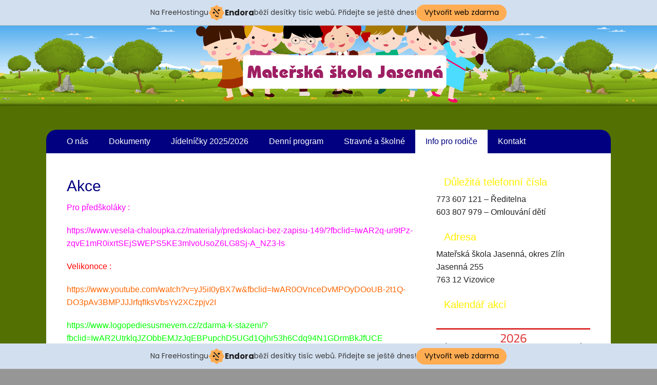

--- FILE ---
content_type: text/html; charset=UTF-8
request_url: http://jasenna-skolka.8u.cz/?page_id=236
body_size: 29001
content:
		<!DOCTYPE html>
		<html lang="cs">
		
<head>
		<meta charset="UTF-8">
		<meta name="viewport" content="width=device-width, initial-scale=1, minimum-scale=1">
		<link rel="profile" href="http://gmpg.org/xfn/11">
		<link rel="pingback" href="http://jasenna-skolka.8u.cz/xmlrpc.php">
		<title>Akce &#8211; Mateřská škola Jasenná</title>
<meta name='robots' content='max-image-preview:large' />
<link rel='dns-prefetch' href='//fonts.googleapis.com' />
<link rel='dns-prefetch' href='//s.w.org' />
<link rel="alternate" type="application/rss+xml" title="Mateřská škola Jasenná &raquo; RSS zdroj" href="http://jasenna-skolka.8u.cz/?feed=rss2" />
<link rel="alternate" type="application/rss+xml" title="Mateřská škola Jasenná &raquo; RSS komentářů" href="http://jasenna-skolka.8u.cz/?feed=comments-rss2" />
		<script type="text/javascript">
			window._wpemojiSettings = {"baseUrl":"https:\/\/s.w.org\/images\/core\/emoji\/13.0.1\/72x72\/","ext":".png","svgUrl":"https:\/\/s.w.org\/images\/core\/emoji\/13.0.1\/svg\/","svgExt":".svg","source":{"concatemoji":"http:\/\/jasenna-skolka.8u.cz\/wp-includes\/js\/wp-emoji-release.min.js?ver=5.7.14"}};
			!function(e,a,t){var n,r,o,i=a.createElement("canvas"),p=i.getContext&&i.getContext("2d");function s(e,t){var a=String.fromCharCode;p.clearRect(0,0,i.width,i.height),p.fillText(a.apply(this,e),0,0);e=i.toDataURL();return p.clearRect(0,0,i.width,i.height),p.fillText(a.apply(this,t),0,0),e===i.toDataURL()}function c(e){var t=a.createElement("script");t.src=e,t.defer=t.type="text/javascript",a.getElementsByTagName("head")[0].appendChild(t)}for(o=Array("flag","emoji"),t.supports={everything:!0,everythingExceptFlag:!0},r=0;r<o.length;r++)t.supports[o[r]]=function(e){if(!p||!p.fillText)return!1;switch(p.textBaseline="top",p.font="600 32px Arial",e){case"flag":return s([127987,65039,8205,9895,65039],[127987,65039,8203,9895,65039])?!1:!s([55356,56826,55356,56819],[55356,56826,8203,55356,56819])&&!s([55356,57332,56128,56423,56128,56418,56128,56421,56128,56430,56128,56423,56128,56447],[55356,57332,8203,56128,56423,8203,56128,56418,8203,56128,56421,8203,56128,56430,8203,56128,56423,8203,56128,56447]);case"emoji":return!s([55357,56424,8205,55356,57212],[55357,56424,8203,55356,57212])}return!1}(o[r]),t.supports.everything=t.supports.everything&&t.supports[o[r]],"flag"!==o[r]&&(t.supports.everythingExceptFlag=t.supports.everythingExceptFlag&&t.supports[o[r]]);t.supports.everythingExceptFlag=t.supports.everythingExceptFlag&&!t.supports.flag,t.DOMReady=!1,t.readyCallback=function(){t.DOMReady=!0},t.supports.everything||(n=function(){t.readyCallback()},a.addEventListener?(a.addEventListener("DOMContentLoaded",n,!1),e.addEventListener("load",n,!1)):(e.attachEvent("onload",n),a.attachEvent("onreadystatechange",function(){"complete"===a.readyState&&t.readyCallback()})),(n=t.source||{}).concatemoji?c(n.concatemoji):n.wpemoji&&n.twemoji&&(c(n.twemoji),c(n.wpemoji)))}(window,document,window._wpemojiSettings);
		</script>
		<style type="text/css">
img.wp-smiley,
img.emoji {
	display: inline !important;
	border: none !important;
	box-shadow: none !important;
	height: 1em !important;
	width: 1em !important;
	margin: 0 .07em !important;
	vertical-align: -0.1em !important;
	background: none !important;
	padding: 0 !important;
}
</style>
	<link rel='stylesheet' id='wp-block-library-css'  href='http://jasenna-skolka.8u.cz/wp-includes/css/dist/block-library/style.min.css?ver=5.7.14' type='text/css' media='all' />
<link rel='stylesheet' id='Total_Soft_Cal-css'  href='http://jasenna-skolka.8u.cz/wp-content/plugins/calendar-event/CSS/Total-Soft-Calendar-Widget.css?ver=5.7.14' type='text/css' media='all' />
<link rel='stylesheet' id='fontawesome-css-css'  href='http://jasenna-skolka.8u.cz/wp-content/plugins/calendar-event/CSS/totalsoft.css?ver=5.7.14' type='text/css' media='all' />
<link rel='stylesheet' id='catchresponsive-fonts-css'  href='//fonts.googleapis.com/css?family=Open+Sans%3A300%2C400%2C700%2C300italic%2C400italic%2C700italic%7CDroid+Sans%3A400%2C700&#038;subset=latin%2Clatin-ext' type='text/css' media='all' />
<link rel='stylesheet' id='catchresponsive-style-css'  href='http://jasenna-skolka.8u.cz/wp-content/themes/catch-responsive/style.css?ver=5.7.14' type='text/css' media='all' />
<link rel='stylesheet' id='genericons-css'  href='http://jasenna-skolka.8u.cz/wp-content/themes/catch-responsive/css/genericons/genericons.css?ver=3.4.1' type='text/css' media='all' />
<link rel='stylesheet' id='sidr-css'  href='http://jasenna-skolka.8u.cz/wp-content/themes/catch-responsive/css/jquery.sidr.dark.min.css?ver=2.1.0' type='text/css' media='all' />
<link rel='stylesheet' id='easy_table_style-css'  href='http://jasenna-skolka.8u.cz/wp-content/plugins/easy-table/themes/default/style.css?ver=1.6' type='text/css' media='all' />
<link rel='stylesheet' id='tablepress-default-css'  href='http://jasenna-skolka.8u.cz/wp-content/plugins/tablepress/css/default.min.css?ver=1.7' type='text/css' media='all' />
<script type='text/javascript' src='http://jasenna-skolka.8u.cz/wp-includes/js/jquery/jquery.min.js?ver=3.5.1' id='jquery-core-js'></script>
<script type='text/javascript' src='http://jasenna-skolka.8u.cz/wp-includes/js/jquery/jquery-migrate.min.js?ver=3.3.2' id='jquery-migrate-js'></script>
<script type='text/javascript' src='http://jasenna-skolka.8u.cz/wp-includes/js/jquery/ui/core.min.js?ver=1.12.1' id='jquery-ui-core-js'></script>
<script type='text/javascript' src='http://jasenna-skolka.8u.cz/wp-content/plugins/calendar-event/JS/Total-Soft-Calendar-Widget.js?ver=5.7.14' id='Total_Soft_Cal-js'></script>
<!--[if lt IE 9]>
<script type='text/javascript' src='http://jasenna-skolka.8u.cz/wp-content/themes/catch-responsive/js/html5.min.js?ver=3.7.3' id='catchresponsive-html5-js'></script>
<![endif]-->
<script type='text/javascript' src='http://jasenna-skolka.8u.cz/wp-content/themes/catch-responsive/js/jquery.sidr.min.js?ver=2.2.1.1' id='sidr-js'></script>
<script type='text/javascript' src='http://jasenna-skolka.8u.cz/wp-content/themes/catch-responsive/js/catchresponsive-custom-scripts.min.js' id='catchresponsive-custom-scripts-js'></script>
<link rel="https://api.w.org/" href="http://jasenna-skolka.8u.cz/index.php?rest_route=/" /><link rel="alternate" type="application/json" href="http://jasenna-skolka.8u.cz/index.php?rest_route=/wp/v2/pages/236" /><link rel="EditURI" type="application/rsd+xml" title="RSD" href="http://jasenna-skolka.8u.cz/xmlrpc.php?rsd" />
<link rel="wlwmanifest" type="application/wlwmanifest+xml" href="http://jasenna-skolka.8u.cz/wp-includes/wlwmanifest.xml" /> 
<meta name="generator" content="WordPress 5.7.14" />
<link rel="canonical" href="http://jasenna-skolka.8u.cz/?page_id=236" />
<link rel='shortlink' href='http://jasenna-skolka.8u.cz/?p=236' />
<link rel="alternate" type="application/json+oembed" href="http://jasenna-skolka.8u.cz/index.php?rest_route=%2Foembed%2F1.0%2Fembed&#038;url=http%3A%2F%2Fjasenna-skolka.8u.cz%2F%3Fpage_id%3D236" />
<link rel="alternate" type="text/xml+oembed" href="http://jasenna-skolka.8u.cz/index.php?rest_route=%2Foembed%2F1.0%2Fembed&#038;url=http%3A%2F%2Fjasenna-skolka.8u.cz%2F%3Fpage_id%3D236&#038;format=xml" />
<!-- refreshing cache --><!-- refreshing cache -->	<style type="text/css">
		</style>
	<style type="text/css" id="custom-background-css">
body.custom-background { background-color: #969696; background-image: url("http://jasenna-skolka.8u.cz/wp-content/uploads/2016/08/back3.jpg"); background-position: center top; background-size: auto; background-repeat: no-repeat; background-attachment: scroll; }
</style>
	<!-- Mateřská škola Jasenná inline CSS Styles -->
<style type="text/css" media="screen">
.site-title a, .site-description { position: absolute !important; clip: rect(1px 1px 1px 1px); clip: rect(1px, 1px, 1px, 1px); }
</style>
<!-- injected banner -->
<div class="endora-panel">
  <p class="endora-panel-text">
    Na FreeHostingu
    <svg
      class="endora-panel-img"
      xmlns="http://www.w3.org/2000/svg "
      width="33"
      height="32"
      viewBox="0 0 33 32"
      fill="none"
    >
      <path
        d="M16.5 0L21.4718 3.99696L27.8137 4.6863L28.5031 11.0282L32.5 16L28.5031 20.9719L27.8137 27.3137L21.4718 28.0031L16.5 32L11.5282 28.0031L5.18627 27.3137L4.49693 20.9719L0.499969 16L4.49693 11.0282L5.18627 4.6863L11.5282 3.99696L16.5 0Z"
        fill="#FFAC52"
      />
      <path
        fill-rule="evenodd"
        clip-rule="evenodd"
        d="M11.4222 7.24796L21.6345 17.9526L20.2809 19.2439L10.0686 8.53928L11.4222 7.24796Z"
        fill="#1E1E1E"
      />
      <path
        fill-rule="evenodd"
        clip-rule="evenodd"
        d="M14.779 20.0958L15.387 21.1591C16.1143 22.4311 17.7765 22.8049 18.9784 21.9666L19.7456 21.4315L20.8158 22.9659L20.0486 23.501C17.9451 24.9682 15.036 24.314 13.763 22.0876L13.155 21.0243L14.779 20.0958Z"
        fill="#1E1E1E"
      />
      <path
        d="M21.0541 8.74487C22.2809 8.74497 23.2758 9.73971 23.2758 10.9666C23.2757 11.475 23.1022 11.9418 22.8148 12.3162C22.5848 12.2747 22.3478 12.2527 22.1058 12.2527C21.3098 12.2527 20.5684 12.4864 19.9467 12.8894C19.2815 12.5056 18.8325 11.7896 18.8324 10.9666C18.8324 9.73965 19.8272 8.74487 21.0541 8.74487Z"
        fill="#1E1E1E"
      />
      <path
        d="M10.9979 13.6553C12.2247 13.6554 13.2195 14.6501 13.2195 15.877C13.2195 16.3854 13.046 16.8522 12.7586 17.2266C12.5288 17.1852 12.2923 17.1621 12.0506 17.1621C11.2543 17.1621 10.5123 17.3966 9.89044 17.7998C9.22534 17.416 8.77625 16.7 8.77618 15.877C8.77618 14.6501 9.77096 13.6553 10.9979 13.6553Z"
        fill="#1E1E1E"
      /></svg
    ><span class="endora-panel-text-span"> Endora</span> běží desítky tisíc
    webů. Přidejte se ještě dnes!
  </p>
  <a
    target="_blank"
    href="https://www.endora.cz/?utm_source=customer&utm_medium=header-banner&utm_campaign=freehosting "
    class="endora-panel-btn"
    >Vytvořit web zdarma</a
  >
</div>
<div class="endora-panel bottom">
  <p class="endora-panel-text">
    Na FreeHostingu
    <svg
      class="endora-panel-img"
      xmlns="http://www.w3.org/2000/svg "
      width="33"
      height="32"
      viewBox="0 0 33 32"
      fill="none"
    >
      <path
        d="M16.5 0L21.4718 3.99696L27.8137 4.6863L28.5031 11.0282L32.5 16L28.5031 20.9719L27.8137 27.3137L21.4718 28.0031L16.5 32L11.5282 28.0031L5.18627 27.3137L4.49693 20.9719L0.499969 16L4.49693 11.0282L5.18627 4.6863L11.5282 3.99696L16.5 0Z"
        fill="#FFAC52"
      />
      <path
        fill-rule="evenodd"
        clip-rule="evenodd"
        d="M11.4222 7.24796L21.6345 17.9526L20.2809 19.2439L10.0686 8.53928L11.4222 7.24796Z"
        fill="#1E1E1E"
      />
      <path
        fill-rule="evenodd"
        clip-rule="evenodd"
        d="M14.779 20.0958L15.387 21.1591C16.1143 22.4311 17.7765 22.8049 18.9784 21.9666L19.7456 21.4315L20.8158 22.9659L20.0486 23.501C17.9451 24.9682 15.036 24.314 13.763 22.0876L13.155 21.0243L14.779 20.0958Z"
        fill="#1E1E1E"
      />
      <path
        d="M21.0541 8.74487C22.2809 8.74497 23.2758 9.73971 23.2758 10.9666C23.2757 11.475 23.1022 11.9418 22.8148 12.3162C22.5848 12.2747 22.3478 12.2527 22.1058 12.2527C21.3098 12.2527 20.5684 12.4864 19.9467 12.8894C19.2815 12.5056 18.8325 11.7896 18.8324 10.9666C18.8324 9.73965 19.8272 8.74487 21.0541 8.74487Z"
        fill="#1E1E1E"
      />
      <path
        d="M10.9979 13.6553C12.2247 13.6554 13.2195 14.6501 13.2195 15.877C13.2195 16.3854 13.046 16.8522 12.7586 17.2266C12.5288 17.1852 12.2923 17.1621 12.0506 17.1621C11.2543 17.1621 10.5123 17.3966 9.89044 17.7998C9.22534 17.416 8.77625 16.7 8.77618 15.877C8.77618 14.6501 9.77096 13.6553 10.9979 13.6553Z"
        fill="#1E1E1E"
      /></svg
    ><span class="endora-panel-text-span"> Endora</span> běží desítky tisíc
    webů. Přidejte se ještě dnes!
  </p>
  <a
    target="_blank"
    href="https://www.endora.cz/?utm_source=customer&utm_medium=header-banner&utm_campaign=freehosting "
    class="endora-panel-btn"
    >Vytvořit web zdarma</a
  >
</div>
<style>
  @import url("https://fonts.googleapis.com/css?family=Poppins:400,700,900");
  .bottom {
    position: fixed;
    z-index: 2;
    bottom: 0;
  }
  .endora-panel {
    width:  -webkit-fill-available !important;
    border-bottom: 1px solid #bebfc4;
    background: #d2dfef;
    display: flex;
    justify-content: center;
    align-items: center;
    padding: 0 10px;
    gap: 105px;
    height: 50px;
    @media (max-width: 650px) {
      gap: 0px;
      justify-content: space-between;
    }
  }
  .endora-panel-btn {
    width: 176px;
    height: 32px;
    justify-content: center;
    align-items: center;
    display: flex;
    border-radius: 26px;
    background: #ffac52;
    font: 500 14px Poppins;
    color: black;
    padding: 0 10px;
    text-decoration: none;
    @media (max-width: 650px) {
      font: 500 10px Poppins;
      width: 121px;
      height: 36px;
      text-align: center;
      line-height: 12px;
    }
  }
  .endora-panel-text {
    color: #3a3a3a;
    display: flex;
    align-items: center;
    gap: 5px;
    font: 400 14px Poppins;
    flex-wrap: wrap;
    margin: 0 !important;
    @media (max-width: 650px) {
      font: 400 10px Poppins;
      width: 60\;
      justify-items: center;
      line-height: 9px;
    }
  }
  .endora-panel-text-span {
    display: flex;
    align-items: center;
    gap: 5px;
    font: 600 15px Poppins;
    color: #1e1e1e;
    @media (max-width: 650px) {
      font: 600 11px Poppins;
    }
  }
  .endora-panel-img {
    width: 32px;
    height: 32px;
    @media (max-width: 650px) {
      width: 20px;
      height: 20px;
    }
  }
</style>
<!-- end banner -->

</head>

<body class="page-template-default page page-id-236 page-child parent-pageid-13 custom-background wp-custom-logo group-blog two-columns content-left excerpt-image-left mobile-menu-one">
		<div id="page" class="hfeed site">
				<header id="masthead" role="banner">
    		<div class="wrapper">
		    
    <div id="mobile-header-left-menu" class="mobile-menu-anchor primary-menu">
        <a href="#mobile-header-left-nav" id="header-left-menu" class="genericon genericon-menu">
            <span class="mobile-menu-text">Menu</span>
        </a>
    </div><!-- #mobile-header-menu -->
    <div id="site-branding" class="logo-right">
		<div id="site-header">
			<h1 class="site-title"><a href="http://jasenna-skolka.8u.cz/">Mateřská škola Jasenná</a></h1>
			<h2 class="site-description"></h2>
		</div><!-- #site-header -->
				<div id="site-logo"><a href="http://jasenna-skolka.8u.cz/" class="custom-logo-link" rel="home"><img width="619" height="123" src="http://jasenna-skolka.8u.cz/wp-content/uploads/2016/08/logo_zahlavi_prazdne.png" class="custom-logo" alt="Mateřská škola Jasenná" srcset="http://jasenna-skolka.8u.cz/wp-content/uploads/2016/08/logo_zahlavi_prazdne.png 619w, http://jasenna-skolka.8u.cz/wp-content/uploads/2016/08/logo_zahlavi_prazdne-300x60.png 300w" sizes="(max-width: 619px) 100vw, 619px" /></a></div><!-- #site-logo --></div><!-- #site-branding-->	<aside class="sidebar sidebar-header-right widget-area">
		<section class="widget widget_search" id="header-right-search">
			<div class="widget-wrap">
							</div>
		</section>
			</aside><!-- .sidebar .header-sidebar .widget-area -->
			</div><!-- .wrapper -->
		</header><!-- #masthead -->
			<nav class="nav-primary search-enabled" role="navigation">
        <div class="wrapper">
            <h1 class="assistive-text">Primary Menu</h1>
            <div class="screen-reader-text skip-link"><a href="#content" title="Skip to content">Skip to content</a></div>
            <ul id="menu-menu1" class="menu catchresponsive-nav-menu"><li id="menu-item-50" class="menu-item menu-item-type-post_type menu-item-object-page menu-item-has-children menu-item-50"><a href="http://jasenna-skolka.8u.cz/?page_id=11">O nás</a>
<ul class="sub-menu">
	<li id="menu-item-1089" class="menu-item menu-item-type-post_type menu-item-object-page menu-item-1089"><a href="http://jasenna-skolka.8u.cz/?page_id=11">O nás</a></li>
	<li id="menu-item-1088" class="menu-item menu-item-type-post_type menu-item-object-page menu-item-1088"><a href="http://jasenna-skolka.8u.cz/?page_id=1086">Povinně zobrazované údaje</a></li>
	<li id="menu-item-39" class="menu-item menu-item-type-post_type menu-item-object-page menu-item-has-children menu-item-39"><a href="http://jasenna-skolka.8u.cz/?page_id=17">Třídy</a>
	<ul class="sub-menu">
		<li id="menu-item-261" class="menu-item menu-item-type-post_type menu-item-object-page menu-item-261"><a href="http://jasenna-skolka.8u.cz/?page_id=259">Sovičky</a></li>
		<li id="menu-item-264" class="menu-item menu-item-type-post_type menu-item-object-page menu-item-264"><a href="http://jasenna-skolka.8u.cz/?page_id=262">Včeličky</a></li>
	</ul>
</li>
	<li id="menu-item-1279" class="menu-item menu-item-type-post_type menu-item-object-page menu-item-has-children menu-item-1279"><a href="http://jasenna-skolka.8u.cz/?page_id=1274">Projekty MŠ</a>
	<ul class="sub-menu">
		<li id="menu-item-1280" class="menu-item menu-item-type-post_type menu-item-object-page menu-item-1280"><a href="http://jasenna-skolka.8u.cz/?page_id=129">O projektu Zdravá školní jídelna</a></li>
	</ul>
</li>
</ul>
</li>
<li id="menu-item-1273" class="menu-item menu-item-type-post_type menu-item-object-page menu-item-1273"><a href="http://jasenna-skolka.8u.cz/?page_id=1271">Dokumenty</a></li>
<li id="menu-item-40" class="menu-item menu-item-type-post_type menu-item-object-page menu-item-has-children menu-item-40"><a href="http://jasenna-skolka.8u.cz/?page_id=19">Jídelníčky 2025/2026</a>
<ul class="sub-menu">
	<li id="menu-item-367" class="menu-item menu-item-type-post_type menu-item-object-page menu-item-367"><a href="http://jasenna-skolka.8u.cz/?page_id=365">Recepty</a></li>
	<li id="menu-item-1327" class="menu-item menu-item-type-post_type menu-item-object-page menu-item-1327"><a href="http://jasenna-skolka.8u.cz/?page_id=743">Starší jídelní lístky – rozcestník</a></li>
</ul>
</li>
<li id="menu-item-41" class="menu-item menu-item-type-post_type menu-item-object-page menu-item-41"><a href="http://jasenna-skolka.8u.cz/?page_id=23">Denní program</a></li>
<li id="menu-item-42" class="menu-item menu-item-type-post_type menu-item-object-page menu-item-42"><a href="http://jasenna-skolka.8u.cz/?page_id=25">Stravné a školné</a></li>
<li id="menu-item-58" class="menu-item menu-item-type-post_type menu-item-object-page current-menu-ancestor current_page_ancestor menu-item-has-children menu-item-58"><a href="http://jasenna-skolka.8u.cz/?page_id=56">Info pro rodiče</a>
<ul class="sub-menu">
	<li id="menu-item-139" class="menu-item menu-item-type-post_type menu-item-object-page menu-item-139"><a href="http://jasenna-skolka.8u.cz/?page_id=136">Aktivity pro předškoláky</a></li>
	<li id="menu-item-148" class="menu-item menu-item-type-post_type menu-item-object-page menu-item-148"><a href="http://jasenna-skolka.8u.cz/?page_id=146">Jak můžeme pomoci svému dítěti před nástupem do základní školy školy</a></li>
	<li id="menu-item-160" class="menu-item menu-item-type-post_type menu-item-object-page menu-item-160"><a href="http://jasenna-skolka.8u.cz/?page_id=158">Co dítě potřebuje do MŠ</a></li>
	<li id="menu-item-275" class="menu-item menu-item-type-post_type menu-item-object-page menu-item-275"><a href="http://jasenna-skolka.8u.cz/?page_id=273">Aktuality ze školky</a></li>
	<li id="menu-item-1770" class="menu-item menu-item-type-post_type menu-item-object-post menu-item-1770"><a href="http://jasenna-skolka.8u.cz/?p=1756">ZÁPIS DO MATEŘSKÉ ŠKOLY JASENNÁ</a></li>
	<li id="menu-item-38" class="menu-item menu-item-type-post_type menu-item-object-page current-page-ancestor current-menu-ancestor current-menu-parent current-page-parent current_page_parent current_page_ancestor menu-item-has-children menu-item-38"><a href="http://jasenna-skolka.8u.cz/?page_id=13">Plán akcí</a>
	<ul class="sub-menu">
		<li id="menu-item-1084" class="menu-item menu-item-type-post_type menu-item-object-page menu-item-1084"><a href="http://jasenna-skolka.8u.cz/?page_id=1082">Organizace školního roku</a></li>
		<li id="menu-item-238" class="menu-item menu-item-type-post_type menu-item-object-page current-menu-item page_item page-item-236 current_page_item menu-item-238"><a href="http://jasenna-skolka.8u.cz/?page_id=236" aria-current="page">Akce</a></li>
	</ul>
</li>
</ul>
</li>
<li id="menu-item-43" class="menu-item menu-item-type-post_type menu-item-object-page menu-item-43"><a href="http://jasenna-skolka.8u.cz/?page_id=31">Kontakt</a></li>
</ul>                <div id="search-toggle" class="genericon">
                    <a class="screen-reader-text" href="#search-container">Search</a>
                </div>

                <div id="search-container" class="displaynone">
                                    </div>
    	</div><!-- .wrapper -->
    </nav><!-- .nav-primary -->
    <!-- Disable Header Image -->		<div id="content" class="site-content">
			<div class="wrapper">
	
	<main id="main" class="site-main" role="main">

		
			
<article id="post-236" class="post-236 page type-page status-publish hentry">
	<!-- Page/Post Single Image Disabled or No Image set in Post Thumbnail -->	<div class="entry-container">
		<header class="entry-header">
			<h1 class="entry-title">Akce</h1>
		</header><!-- .entry-header -->

		<div class="entry-content">
			<p><span style="color: #ff00ff;">Pro předškoláky : </span></p>
<p><span style="color: #ff00ff;">https://www.vesela-chaloupka.cz/materialy/predskolaci-bez-zapisu-149/?fbclid=IwAR2q-ur9tPz-zqvE1mR0ixrtSEjSWEPS5KE3mlvoUsoZ6LG8Sj-A_NZ3-ls</span></p>
<p><span style="color: #ff0000;">Velikonoce : </span></p>
<p><span style="color: #ff6600;"> https://www.youtube.com/watch?v=yJ5iI0yBX7w&amp;fbclid=IwAR0OVnceDvMPOyDOoUB-2t1Q-DO3pAv3BMPJJJrfqfIksVbsYv2XCzpjv2I</span></p>
<p><span style="color: #00ff00;">https://www.logopediesusmevem.cz/zdarma-k-stazeni/?fbclid=IwAR2UtrklqJZObbEMJzJqEBPupchD5UGd1Qjhr53h6Cdq94N1GDrmBkJfUCE</span></p>
<p><span style="color: #00ff00;">http://www.e-predskolaci.cz/15-hlavni-clanky/89-e-book-zdarma-pod-snehem?fbclid=IwAR1fIeg2ZesuQEtuGIgb-nH3ROZYCu1LOnSM09EwSNr3eSdz7TjkrB8XbgM</span></p>
<p><iframe loading="lazy" title="DOMÁCÍ ŠKOLKA - cvičení a relaxace" width="780" height="439" src="https://www.youtube.com/embed/ZcF7mAHJ4z0?feature=oembed" frameborder="0" allow="accelerometer; autoplay; clipboard-write; encrypted-media; gyroscope; picture-in-picture" allowfullscreen></iframe></p>
<h1></h1>
					</div><!-- .entry-content -->
			</div><!-- .entry-container -->
</article><!-- #post-## -->

			
		
	</main><!-- #main -->



<aside class="sidebar sidebar-primary widget-area" role="complementary">
<section id="text-3" class="widget widget_text"><div class="widget-wrap"><h4 class="widget-title">Důležitá telefonní čísla</h4>			<div class="textwidget"><p>773 607 121 &#8211; Ředitelna<br />
603 807 979 &#8211; Omlouvání dětí</p>
</div>
		</div><!-- .widget-wrap --></section><!-- #widget-default-search --><section id="text-4" class="widget widget_text"><div class="widget-wrap"><h4 class="widget-title">Adresa</h4>			<div class="textwidget"><p>Mateřská škola Jasenná, okres Zlín<br />
Jasenná 255<br />
763 12 Vizovice</p>
</div>
		</div><!-- .widget-wrap --></section><!-- #widget-default-search --><section id="text-14" class="widget widget_text"><div class="widget-wrap"><h4 class="widget-title">Kalendář akcí</h4>			<div class="textwidget"></div>
		</div><!-- .widget-wrap --></section><!-- #widget-default-search --><section id="total_soft_cal-4" class="widget widget_total_soft_cal"><div class="widget-wrap">            <style type="text/css">
                .main_350213 {
                    max-width: 700px;
                    position: relative;
                    z-index: 0;
                }
                                .fc-calendar-container_350213 .fc-calendar .fc-row > div:empty {
                    background: #ffffff;
                }
                .fc-calendar-container_350213 .fc-calendar .fc-row > div:empty:hover {
                    background: #ffffff;
                }
                .fc-calendar-container_350213 .fc-calendar .fc-row {
                    border-bottom: 1px solid#000000;
                }
                .fc-calendar-container_350213 .fc-calendar .fc-row > div {
                    border-right: 1px solid#000000;
                }
                .fc-calendar-container_350213 .fc-calendar .fc-body {
                                            border: 1px solid#000000;
                                    }
                .custom-header_350213 {
                    background: #ffffff;
                    border-top: 3px solid#dd3333;
                    border-bottom: 2px solid#dd3333;
                }
                .custom-header_350213 h3 {
                    font-family: Cairo !important;
                    text-transform: none !important;
                }
                .custom-header_350213 h3.custom-data_350213 {
                    position: relative;
                    top: 50%;
                    -ms-transform: translateY(-50%);
                    -webkit-transform: translateY(-50%);
                    -moz-transform: translateY(-50%);
                    -o-transform: translateY(-50%);
                    transform: translateY(-50%);
                }
                .custom-header_350213 .custom-month {
                    font-size: 22px !important;
                    color: #000000 !important;
                }
                .custom-header_350213 .custom-year {
                    font-size: 24px !important;
                    color: #dd3333 !important;
                }
                .custom-header_350213 nav i {
                    font-size: 20px;
                }
                .custom-header_350213 nav i:before {
                    color: #000000;
                }
                .custom-header_350213 nav i:hover:before {
                    color: #606060;
                }
                .fc-calendar-container_350213 .fc-calendar .fc-head {
                    background: #000000;
                    color: #ffffff;
                    font-size: 17px;
                    font-family: Cairo;
                }
                .fc-calendar-container_350213 .fc-calendar .fc-row > div {
                    background-color: #ffffff;
                }
                .fc-calendar-container_350213 .fc-calendar .fc-row > div > span.fc-date {
                    color: #dd3333;
                }
                .fc-calendar-container_350213 .fc-calendar .fc-row > div.fc-today {
                    background: #dd3333;
                }
                .fc-calendar-container_350213 .fc-calendar .fc-row > div.fc-today > span.fc-date {
                    color: #ffffff;
                }
                .fc-calendar-container_350213 .fc-calendar .fc-row > div:hover {
                    background-color: #ffffff;
                }
                .fc-calendar-container_350213 .fc-calendar .fc-row > div:hover span.fc-date {
                    color: #000000;
                }
                .fc-calendar-container_350213 .fc-calendar .fc-row > div.fc-content:after {
                    color: #dd3333;
                }
                .fc-calendar-container_350213 .fc-calendar .fc-row > div.fc-content:hover:after {
                    color: #000000;
                }
                #custom-content-reveal_350213 h4 {
                    border-top: 3px solid#dd3333;
                    background: #dd3333;
                    color: #ffffff !important;
                    font-size: 26px;
                    font-family: Cairo;
                    border-bottom: 3px solid #000000;
                    text-transform: none !important;
                }
                #custom-content-reveal_350213 i.custom-content-close {
                    color: #ffffff;
                    font-size: 21px;
                }
                #custom-content-reveal_350213 i.custom-content-close:hover {
                    color: #d6d6d6;
                }
                #custom-content-reveal_350213 {
                    background-color: #ffffff;
                    border: 1px solid#dd3333;
                    border-top: none;
                    overflow: auto;
                }
                .TotalSoftcalEvent_Title_350213 {
                    font-size: 20px !important;
                    font-family: Cairo !important;
                    color: #ffffff !important;
                    background-color: #000000 !important;
                    text-align: center !important;
                    padding: 5px 10px !important;
                    margin: 10px 0 !important;
                }
                .TotalSoftcalEvent_Link_350213 {
                    color: #000000 !important;
                    font-size: 17px !important;
                    font-family: Cairo !important;
                    border: 1px solid #000000 !important;
                    border-radius: 25px !important;
                    padding: 5px 10px !important;
                    box-shadow: none !important;
                    margin: 10px auto !important;
                    display: block;
                    width: max-content;
                }
                .TotalSoftcalEvent_LinkMar_350213 {
                    margin: 0px 10px;
                }
                .TotalSoftcalEvent_Link_350213:hover {
                    color: #4f4f4f !important;
                    text-decoration: none;
                }
                .TotalSoftcalEvent_Media_350213 {
                    width: 48%;
                    height: auto;
                    display: inline !important;
                }
                .TotalSoftcalEvent_Mediadiv_350213 {
                    width: 48%;
                    position: relative;
                    display: inline-block;
                }
                .TotalSoftcalEvent_Mediadiv_350213:after {
                    padding-top: 56.25% !important;
                    display: block;
                    content: '';
                }
                .TotalSoftcalEvent_Mediaiframe_350213 {
                    width: 100% !important;
                    height: 100% !important;
                    left: 0;
                    position: absolute;
                }
                .TotalSoftcalEvent_LAE_350213 {
                    width: 85%;
                    position: relative;
                    margin: 10px auto !important;
                    border-top: 2px solid #000000;
                }
                #custom-content-reveal_350213::-webkit-scrollbar {
                    width: 10px;
                }
                #custom-content-reveal_350213::-webkit-scrollbar-track {
                    -webkit-box-shadow: inset 0 0 6px rgba(0, 0, 0, 0.3);
                }
                #custom-content-reveal_350213::-webkit-scrollbar-thumb {
                    background-color: #dd3333;
                    outline: 1px solid slategrey;
                }
                #custom-content-reveal_350213::-moz-scrollbar {
                    width: 10px;
                }
                #custom-content-reveal_350213::-moz-scrollbar-track {
                    -moz-box-shadow: inset 0 0 6px rgba(0, 0, 0, 0.3);
                }
                #custom-content-reveal_350213::-moz-scrollbar-thumb {
                    background-color: #dd3333;
                    outline: 1px solid slategrey;
                }
                #custom-month_350213 {
                    background-color: transparent !important;
                    padding: 0px !important;
                    width: 100% !important;
                }
                #custom-year_350213 {
                    background-color: transparent !important;
                }
                #custom-month_350213:after {
                    display: none !important;
                }
                #custom-year_350213:after {
                    display: none !important;
                }
            </style>
                        <div class="container tscalcontainer tscalcontainer_350213">
                <section class="main main_350213">
                    <div class="custom-calendar-wrap">
                        <div id="custom-inner_350213" class="custom-inner">
                            <div class="custom-header clearfix custom-header_350213">
                                <nav>
                                    <i id="custom-prev_350213" class="totalsoft totalsoft-caret-left "></i>
                                    <i id="custom-next_350213" class="totalsoft totalsoft-caret-right"></i>
                                </nav>
                                                                    <h3 id="custom-year_350213" class="custom-year"></h3>
                                    <h3 id="custom-month_350213" class="custom-month"></h3>
                                                            </div>
                            <div id="calendar_350213" class="fc-calendar-container fc-calendar-container_350213"></div>
                        </div>
                    </div>
                </section>
            </div>
                        <script type="text/javascript">
                var codropsEvents_350213 = {
                                            '2023-10-20': `
                        <p class="TotalSoftcalEvent_Title TotalSoftcalEvent_Title_350213">Den stromů</p>    
                        
                        <p class="TotalSoftcalEvent_Title TotalSoftcalEvent_Title_350213">
                            2023-10-20
                            
                        </p>    
                        <p><strong>Den stromů v Panské zahradě Vsetín</strong></p><p>prosím přiveďte děti nejpozději v 7:45, aby se stihli nasnídat</p><p>S sebou: Batůžek a pití</p><p><strong>Cena za autobus na dítě je:</strong></p>
                    <div class="TotalSoftcalEvent_LAE TotalSoftcalEvent_LAE_350213"></div>
                    `,
                                            '2023-10-22': `
                        <p class="TotalSoftcalEvent_Title TotalSoftcalEvent_Title_350213">Vítání občánků</p>    
                        
                        <p class="TotalSoftcalEvent_Title TotalSoftcalEvent_Title_350213">
                            2023-10-22
                            <span style="margin-left: 10px">10:00</span>
                        </p>    
                        <p>Prosím přiveďte děti v 9:30, aby si stihli vyzkoušet vystoupení na místě. </p><p>Více informací u paní učitelky Jitky Malé</p>
                    <div class="TotalSoftcalEvent_LAE TotalSoftcalEvent_LAE_350213"></div>
                    `,
                                            '2023-10-24': `
                        <p class="TotalSoftcalEvent_Title TotalSoftcalEvent_Title_350213">Výtvarné a grafomotoriské aktivity</p>    
                        
                        <p class="TotalSoftcalEvent_Title TotalSoftcalEvent_Title_350213">
                            2023-10-24
                            
                        </p>    
                        <p>Výtvarné a grafomotoriské aktivity pro zapsané děti.</p>
                    <div class="TotalSoftcalEvent_LAE TotalSoftcalEvent_LAE_350213"></div>
                    `,
                                            '2023-10-17': `
                        <p class="TotalSoftcalEvent_Title TotalSoftcalEvent_Title_350213">Výtvarné a grafomotoriské aktivity</p>    
                        
                        <p class="TotalSoftcalEvent_Title TotalSoftcalEvent_Title_350213">
                            2023-10-17
                            
                        </p>    
                        <p>Výtvarné a grafomotoriské aktivity pro zapsané děti.</p>
                    <div class="TotalSoftcalEvent_LAE TotalSoftcalEvent_LAE_350213"></div>
                    `,
                                            '2023-10-25': `
                        <p class="TotalSoftcalEvent_Title TotalSoftcalEvent_Title_350213">Valášek</p>    
                        
                        <p class="TotalSoftcalEvent_Title TotalSoftcalEvent_Title_350213">
                            2023-10-25
                            
                        </p>    
                        <p>Valášek pro zapsané děti</p>
                    <div class="TotalSoftcalEvent_LAE TotalSoftcalEvent_LAE_350213"></div>
                    
                        <p class="TotalSoftcalEvent_Title TotalSoftcalEvent_Title_350213">Pochod broučků</p>    
                        
                        <p class="TotalSoftcalEvent_Title TotalSoftcalEvent_Title_350213">
                            2023-10-25
                            <span style="margin-left: 10px">17:45</span>
                        </p>    
                        <p>Pochod broučků a berušek od MŠ Jasenná přes ZŠ Jasenná až na fotbalové hřiště</p><p>Sraz: v 17:45 na zahradě MŠ Jasenná</p><p>S sebou: Lampióny či lucerničky</p>
                    <div class="TotalSoftcalEvent_LAE TotalSoftcalEvent_LAE_350213"></div>
                    
                        <p class="TotalSoftcalEvent_Title TotalSoftcalEvent_Title_350213">Návštěva obecního úřadu</p>    
                        
                        <p class="TotalSoftcalEvent_Title TotalSoftcalEvent_Title_350213">
                            2023-10-25
                            
                        </p>    
                        <p>Děti v době dopolední procházky navštíví Obecní úřad v rámci týdenního plánu Naše vesnice</p>
                    <div class="TotalSoftcalEvent_LAE TotalSoftcalEvent_LAE_350213"></div>
                    `,
                                            '2023-10-26': `
                        <p class="TotalSoftcalEvent_Title TotalSoftcalEvent_Title_350213">Podzimní prázdniny</p>    
                        
                        <p class="TotalSoftcalEvent_Title TotalSoftcalEvent_Title_350213">
                            2023-10-26
                            
                        </p>    
                        <p>Podzimní prázdniny v ZŠ</p><p>MŠ bude otevřena</p><p>prosím o závazné zapsání dětí z MŠ na podzimní prázdniny nejpozději do 20. 10. 2023. </p><p>Dokument na zapsání naleznete na nástěnce v přezouvárně.</p><p>Děkuji</p>
                    <div class="TotalSoftcalEvent_LAE TotalSoftcalEvent_LAE_350213"></div>
                    `,
                                            '2023-10-31': `
                        <p class="TotalSoftcalEvent_Title TotalSoftcalEvent_Title_350213">Výtvarné a grafomotoriské aktivity</p>    
                        
                        <p class="TotalSoftcalEvent_Title TotalSoftcalEvent_Title_350213">
                            2023-10-31
                            
                        </p>    
                        <p>Výtvarné a grafomotoriské aktivity pro zapsané děti.</p>
                    <div class="TotalSoftcalEvent_LAE TotalSoftcalEvent_LAE_350213"></div>
                    `,
                                            '2023-11-07': `
                        <p class="TotalSoftcalEvent_Title TotalSoftcalEvent_Title_350213">Výtvarné a grafomotoriské aktivity</p>    
                        
                        <p class="TotalSoftcalEvent_Title TotalSoftcalEvent_Title_350213">
                            2023-11-07
                            
                        </p>    
                        <p>Výtvarné a grafomotoriské aktivity pro zapsané děti.</p>
                    <div class="TotalSoftcalEvent_LAE TotalSoftcalEvent_LAE_350213"></div>
                    `,
                                            '2023-11-08': `
                        <p class="TotalSoftcalEvent_Title TotalSoftcalEvent_Title_350213">Hudební pohádka</p>    
                        
                        <p class="TotalSoftcalEvent_Title TotalSoftcalEvent_Title_350213">
                            2023-11-08
                            <span style="margin-left: 10px">09:00</span>
                        </p>    
                        <p>Hudební pohádka v MŠ </p><p><strong>Název pohádky: </strong>Pohádka o zázračné harfě</p><p><strong>cena na dítě: </strong>80,-Kč </p>
                    <div class="TotalSoftcalEvent_LAE TotalSoftcalEvent_LAE_350213"></div>
                    
                        <p class="TotalSoftcalEvent_Title TotalSoftcalEvent_Title_350213">Valášek</p>    
                        
                        <p class="TotalSoftcalEvent_Title TotalSoftcalEvent_Title_350213">
                            2023-11-08
                            
                        </p>    
                        <p>Valášek pro zapsané děti</p>
                    <div class="TotalSoftcalEvent_LAE TotalSoftcalEvent_LAE_350213"></div>
                    `,
                                            '2023-11-10': `
                        <p class="TotalSoftcalEvent_Title TotalSoftcalEvent_Title_350213">Žákovský ples</p>    
                        
                        <p class="TotalSoftcalEvent_Title TotalSoftcalEvent_Title_350213">
                            2023-11-10
                            <span style="margin-left: 10px">16:30</span>
                        </p>    
                        <p>ZŠ Jasenná pořádá svůj každoroční Žákovský ples od 16:30hod.</p><p>Prosím rodiče dětí, které budou na plese vystupovat, aby dětí přivedli nejpozději v 16:15hod. k Besedě. Děkuji </p>
                    <div class="TotalSoftcalEvent_LAE TotalSoftcalEvent_LAE_350213"></div>
                    `,
                                            '2023-11-13': `
                        <p class="TotalSoftcalEvent_Title TotalSoftcalEvent_Title_350213">Plavání pro předškoláky</p>    
                        
                        <p class="TotalSoftcalEvent_Title TotalSoftcalEvent_Title_350213">
                            2023-11-13
                            <span style="margin-left: 10px">10:00 - 10:45</span>
                        </p>    
                        <p>Plavání v Luhačovicích pro předškoláky</p><p><strong>Cena na dítě: </strong>900,- Kč lekce plavání + 1 000,- Kč doprava</p><p><strong>S sebou: </strong>batůžek, plavky, ručník, igelitovou tašku, pití</p>
                    <div class="TotalSoftcalEvent_LAE TotalSoftcalEvent_LAE_350213"></div>
                    `,
                                            '2023-11-14': `
                        <p class="TotalSoftcalEvent_Title TotalSoftcalEvent_Title_350213">Výtvarné a grafomotoriské aktivity</p>    
                        
                        <p class="TotalSoftcalEvent_Title TotalSoftcalEvent_Title_350213">
                            2023-11-14
                            
                        </p>    
                        <p>Výtvarné a grafomotoriské aktivity pro zapsané děti.</p>
                    <div class="TotalSoftcalEvent_LAE TotalSoftcalEvent_LAE_350213"></div>
                    `,
                                            '2023-11-20': `
                        <p class="TotalSoftcalEvent_Title TotalSoftcalEvent_Title_350213">Plavání pro předškoláky</p>    
                        
                        <p class="TotalSoftcalEvent_Title TotalSoftcalEvent_Title_350213">
                            2023-11-20
                            <span style="margin-left: 10px">10:00 - 10:45</span>
                        </p>    
                        <p>Plavání v Luhačovicích pro předškoláky</p><p><strong>S sebou do batůžku: </strong>plavky, ručník, igelitovou tašku, pití, tašku na boty, sprchový gel</p>
                    <div class="TotalSoftcalEvent_LAE TotalSoftcalEvent_LAE_350213"></div>
                    `,
                                            '2023-11-21': `
                        <p class="TotalSoftcalEvent_Title TotalSoftcalEvent_Title_350213">Výtvarné a grafomotoriské aktivity</p>    
                        
                        <p class="TotalSoftcalEvent_Title TotalSoftcalEvent_Title_350213">
                            2023-11-21
                            
                        </p>    
                        <p>Výtvarné a grafomotoriské aktivity pro zapsané děti.</p>
                    <div class="TotalSoftcalEvent_LAE TotalSoftcalEvent_LAE_350213"></div>
                    `,
                                            '2023-11-22': `
                        <p class="TotalSoftcalEvent_Title TotalSoftcalEvent_Title_350213">Valášek</p>    
                        
                        <p class="TotalSoftcalEvent_Title TotalSoftcalEvent_Title_350213">
                            2023-11-22
                            
                        </p>    
                        <p>Valášek pro zapsané děti</p>
                    <div class="TotalSoftcalEvent_LAE TotalSoftcalEvent_LAE_350213"></div>
                    `,
                                            '2023-11-24': `
                        <p class="TotalSoftcalEvent_Title TotalSoftcalEvent_Title_350213">Beseda s důchodci</p>    
                        
                        <p class="TotalSoftcalEvent_Title TotalSoftcalEvent_Title_350213">
                            2023-11-24
                            <span style="margin-left: 10px">16:00</span>
                        </p>    
                        <p>Na besedě s důchodci v Besedě budou vystupovat děti z Valášku. </p><p>Bližší informace u paní učitelky Jitky Malé.</p><p>Prosím rodiče, aby své děti přivedli k Besedě nejpozději v 15:45hod. Děkuji</p>
                    <div class="TotalSoftcalEvent_LAE TotalSoftcalEvent_LAE_350213"></div>
                    `,
                                            '2023-11-27': `
                        <p class="TotalSoftcalEvent_Title TotalSoftcalEvent_Title_350213">Plavání pro předškoláky</p>    
                        
                        <p class="TotalSoftcalEvent_Title TotalSoftcalEvent_Title_350213">
                            2023-11-27
                            <span style="margin-left: 10px">10:00 - 10:45</span>
                        </p>    
                        <p>Plavání předškoláků v Luhačovicích</p><p><strong>S sebou do batůžku:</strong> plavky, ručník, igelitovou tašku, pití, tašku na boty, sprchový gel</p>
                    <div class="TotalSoftcalEvent_LAE TotalSoftcalEvent_LAE_350213"></div>
                    `,
                                            '2023-11-28': `
                        <p class="TotalSoftcalEvent_Title TotalSoftcalEvent_Title_350213">Výtvarné a grafomotoriské aktivity</p>    
                        
                        <p class="TotalSoftcalEvent_Title TotalSoftcalEvent_Title_350213">
                            2023-11-28
                            
                        </p>    
                        <p>Výtvarné a grafomotoriské aktivity pro zapsané děti.</p>
                    <div class="TotalSoftcalEvent_LAE TotalSoftcalEvent_LAE_350213"></div>
                    `,
                                            '2023-11-29': `
                        <p class="TotalSoftcalEvent_Title TotalSoftcalEvent_Title_350213">Vánoční besídka MŠ</p>    
                        
                        <p class="TotalSoftcalEvent_Title TotalSoftcalEvent_Title_350213">
                            2023-11-29
                            <span style="margin-left: 10px">15:00</span>
                        </p>    
                        <p>Vánoční besídka MŠ v Besedě</p><p>Srdečně zveme všechny rodiče i prarodiče na vystoupení dětí na Vánoční besídce v besedě</p><p><strong>V kolik hodin: </strong>15:00</p><p><strong><em>Prosím rodiče, aby dětem přinesli domluvené oblečení (děti z třídy „Včeliček“ bílé oblečení, andělská křídla; děti z třídy „Soviček“ hnědé, černé nebo červené oblečení, růžky, popřípadě ocásek) na vystoupení 29. 11. 2023 ráno do školky.</em></strong></p><p><strong><em>Zároveň jsem Vás rodiče chtěla požádat, abyste, kdo bude mít chuť a bude ochotný napéct nějakou „mlsku“ na besídku ke kávě, aby ji také donesl 29. 11. 2023 ráno do školky. Velice Vám děkuji.</em></strong></p>
                    <div class="TotalSoftcalEvent_LAE TotalSoftcalEvent_LAE_350213"></div>
                    `,
                                            '2023-12-03': `
                        <p class="TotalSoftcalEvent_Title TotalSoftcalEvent_Title_350213">Rozsvěcování stromečku na točně</p>    
                        
                        <p class="TotalSoftcalEvent_Title TotalSoftcalEvent_Title_350213">
                            2023-12-03
                            <span style="margin-left: 10px">16:00</span>
                        </p>    
                        <p>V neděli dne 3.12.2023 budou děti z mateřské školy zpívat u rozsvěcování vánočního stromečku</p><p> </p>
                    <div class="TotalSoftcalEvent_LAE TotalSoftcalEvent_LAE_350213"></div>
                    
                        <p class="TotalSoftcalEvent_Title TotalSoftcalEvent_Title_350213">Rozsvěcování stromečku na točně</p>    
                        
                        <p class="TotalSoftcalEvent_Title TotalSoftcalEvent_Title_350213">
                            2023-12-03
                            <span style="margin-left: 10px">16:00</span>
                        </p>    
                        <p>V neděli dne 3.12.2023 budou děti z mateřské školy zpívat u rozsvěcování vánočního stromečku</p><p> </p>
                    <div class="TotalSoftcalEvent_LAE TotalSoftcalEvent_LAE_350213"></div>
                    `,
                                            '2023-12-05': `
                        <p class="TotalSoftcalEvent_Title TotalSoftcalEvent_Title_350213">Výtvarné a grafomotoriské aktivity</p>    
                        
                        <p class="TotalSoftcalEvent_Title TotalSoftcalEvent_Title_350213">
                            2023-12-05
                            
                        </p>    
                        <p>Výtvarné a grafomotoriské aktivity pro zapsané děti.</p>
                    <div class="TotalSoftcalEvent_LAE TotalSoftcalEvent_LAE_350213"></div>
                    
                        <p class="TotalSoftcalEvent_Title TotalSoftcalEvent_Title_350213">Vánoce na Valašku a Co se dříve jedlo a pilo</p>    
                        
                        <p class="TotalSoftcalEvent_Title TotalSoftcalEvent_Title_350213">
                            2023-12-05
                            
                        </p>    
                        <p>Na Vsetínském zámku se děti seznámí s tradičními Vánovemi na Valašsku a Co se dříve jedlo a pilo.</p><p>Prosím dejte dětem batůžky s pitím a přiveďte děti nejpozději v 7:00hod. Odjíždíme autobusem v 8:01 z Jasenné, horní zastávka. Děkuji</p>
                    <div class="TotalSoftcalEvent_LAE TotalSoftcalEvent_LAE_350213"></div>
                    `,
                                            '2023-12-04': `
                        <p class="TotalSoftcalEvent_Title TotalSoftcalEvent_Title_350213">Plavání pro předškoláky</p>    
                        
                        <p class="TotalSoftcalEvent_Title TotalSoftcalEvent_Title_350213">
                            2023-12-04
                            <span style="margin-left: 10px">10:00 - 10:45</span>
                        </p>    
                        <p>Plavání předškoláků v Luhačovicích</p><p><strong>S sebou do batůžku: </strong>Plavky, ručník, igelitovou tašku, pití, tašku na boty, sprchový gel.</p>
                    <div class="TotalSoftcalEvent_LAE TotalSoftcalEvent_LAE_350213"></div>
                    `,
                                            '2023-12-06': `
                        <p class="TotalSoftcalEvent_Title TotalSoftcalEvent_Title_350213">Pohádka v MŠ</p>    
                        
                        <p class="TotalSoftcalEvent_Title TotalSoftcalEvent_Title_350213">
                            2023-12-06
                            <span style="margin-left: 10px">08:45</span>
                        </p>    
                        <p>Pohádka v MŠ</p><p><strong>Název pohádky: </strong>Dva sněhuláci</p><p><strong>Cena na dítě: </strong>100,-Kč</p>
                    <div class="TotalSoftcalEvent_LAE TotalSoftcalEvent_LAE_350213"></div>
                    
                        <p class="TotalSoftcalEvent_Title TotalSoftcalEvent_Title_350213">Valášek</p>    
                        
                        <p class="TotalSoftcalEvent_Title TotalSoftcalEvent_Title_350213">
                            2023-12-06
                            
                        </p>    
                        <p>Valášek pro zapsané děti</p>
                    <div class="TotalSoftcalEvent_LAE TotalSoftcalEvent_LAE_350213"></div>
                    `,
                                            '2023-12-11': `
                        <p class="TotalSoftcalEvent_Title TotalSoftcalEvent_Title_350213">Plavání pro předškoláky</p>    
                        
                        <p class="TotalSoftcalEvent_Title TotalSoftcalEvent_Title_350213">
                            2023-12-11
                            <span style="margin-left: 10px">10:00 - 10:45</span>
                        </p>    
                        <p>Plavání pro předškoláky v Luhačovicích</p><p><strong>S sebou do batůžku:</strong> Plavky, ručník, igelitovou tašku, pití, tašku na boty, sprchový gel.</p>
                    <div class="TotalSoftcalEvent_LAE TotalSoftcalEvent_LAE_350213"></div>
                    `,
                                            '2023-12-12': `
                        <p class="TotalSoftcalEvent_Title TotalSoftcalEvent_Title_350213">Výtvarné a grafomotoriské aktivity</p>    
                        
                        <p class="TotalSoftcalEvent_Title TotalSoftcalEvent_Title_350213">
                            2023-12-12
                            
                        </p>    
                        <p>Výtvarné a grafomotoriské aktivity pro zapsané děti.</p>
                    <div class="TotalSoftcalEvent_LAE TotalSoftcalEvent_LAE_350213"></div>
                    `,
                                            '2023-12-18': `
                        <p class="TotalSoftcalEvent_Title TotalSoftcalEvent_Title_350213">Vánoce v MŠ</p>    
                        
                        <p class="TotalSoftcalEvent_Title TotalSoftcalEvent_Title_350213">
                            2023-12-18
                            
                        </p>    
                        <p>Vánoce v MŠ aneb i doškolky chodí Ježíšek</p><p>Rozdávání dárků v MŠ</p><p>Prosím rodiče, aby dětem v tento den donesli sváteční oblečení, abychom si užili Štědrý den v MŠ i se slavnostním obědem. Děkuji</p>
                    <div class="TotalSoftcalEvent_LAE TotalSoftcalEvent_LAE_350213"></div>
                    `,
                                            '2023-12-21': `
                        <p class="TotalSoftcalEvent_Title TotalSoftcalEvent_Title_350213">Zpívání u Vánočního stromečku na točně</p>    
                        
                        <p class="TotalSoftcalEvent_Title TotalSoftcalEvent_Title_350213">
                            2023-12-21
                            <span style="margin-left: 10px">10:30</span>
                        </p>    
                        <p>Zpívání u Vánočního stromečku na točně</p><p><strong>V kolik hodin:</strong> v 10:30hod - <strong>ZRUŠENO Z DŮVODU NEPŘÍZNIVÉHO POČASÍ</strong></p>
                    <div class="TotalSoftcalEvent_LAE TotalSoftcalEvent_LAE_350213"></div>
                    `,
                                            '2023-12-23': `
                        <p class="TotalSoftcalEvent_Title TotalSoftcalEvent_Title_350213">Vánoční prázdniny Mš</p>    
                        
                        <p class="TotalSoftcalEvent_Title TotalSoftcalEvent_Title_350213">
                            2023-12-23 / 2024-01-02
                            
                        </p>    
                        <p>Mateřská škola Jasenná je uzavřena přes Vánoční prázdniny.</p><p>Znovu oteřeno od 3.1. 2023</p>
                    <div class="TotalSoftcalEvent_LAE TotalSoftcalEvent_LAE_350213"></div>
                    `,
                                            '2023-12-24': `
                        <p class="TotalSoftcalEvent_Title TotalSoftcalEvent_Title_350213">Vánoční prázdniny Mš</p>    
                        
                        <p class="TotalSoftcalEvent_Title TotalSoftcalEvent_Title_350213">
                            2023-12-23 / 2024-01-02
                            
                        </p>    
                        <p>Mateřská škola Jasenná je uzavřena přes Vánoční prázdniny.</p><p>Znovu oteřeno od 3.1. 2023</p>
                    <div class="TotalSoftcalEvent_LAE TotalSoftcalEvent_LAE_350213"></div>
                    `,
                                            '2023-12-25': `
                        <p class="TotalSoftcalEvent_Title TotalSoftcalEvent_Title_350213">Vánoční prázdniny Mš</p>    
                        
                        <p class="TotalSoftcalEvent_Title TotalSoftcalEvent_Title_350213">
                            2023-12-23 / 2024-01-02
                            
                        </p>    
                        <p>Mateřská škola Jasenná je uzavřena přes Vánoční prázdniny.</p><p>Znovu oteřeno od 3.1. 2023</p>
                    <div class="TotalSoftcalEvent_LAE TotalSoftcalEvent_LAE_350213"></div>
                    `,
                                            '2023-12-26': `
                        <p class="TotalSoftcalEvent_Title TotalSoftcalEvent_Title_350213">Vánoční prázdniny Mš</p>    
                        
                        <p class="TotalSoftcalEvent_Title TotalSoftcalEvent_Title_350213">
                            2023-12-23 / 2024-01-02
                            
                        </p>    
                        <p>Mateřská škola Jasenná je uzavřena přes Vánoční prázdniny.</p><p>Znovu oteřeno od 3.1. 2023</p>
                    <div class="TotalSoftcalEvent_LAE TotalSoftcalEvent_LAE_350213"></div>
                    `,
                                            '2023-12-27': `
                        <p class="TotalSoftcalEvent_Title TotalSoftcalEvent_Title_350213">Vánoční prázdniny Mš</p>    
                        
                        <p class="TotalSoftcalEvent_Title TotalSoftcalEvent_Title_350213">
                            2023-12-23 / 2024-01-02
                            
                        </p>    
                        <p>Mateřská škola Jasenná je uzavřena přes Vánoční prázdniny.</p><p>Znovu oteřeno od 3.1. 2023</p>
                    <div class="TotalSoftcalEvent_LAE TotalSoftcalEvent_LAE_350213"></div>
                    `,
                                            '2023-12-28': `
                        <p class="TotalSoftcalEvent_Title TotalSoftcalEvent_Title_350213">Vánoční prázdniny Mš</p>    
                        
                        <p class="TotalSoftcalEvent_Title TotalSoftcalEvent_Title_350213">
                            2023-12-23 / 2024-01-02
                            
                        </p>    
                        <p>Mateřská škola Jasenná je uzavřena přes Vánoční prázdniny.</p><p>Znovu oteřeno od 3.1. 2023</p>
                    <div class="TotalSoftcalEvent_LAE TotalSoftcalEvent_LAE_350213"></div>
                    `,
                                            '2023-12-29': `
                        <p class="TotalSoftcalEvent_Title TotalSoftcalEvent_Title_350213">Vánoční prázdniny Mš</p>    
                        
                        <p class="TotalSoftcalEvent_Title TotalSoftcalEvent_Title_350213">
                            2023-12-23 / 2024-01-02
                            
                        </p>    
                        <p>Mateřská škola Jasenná je uzavřena přes Vánoční prázdniny.</p><p>Znovu oteřeno od 3.1. 2023</p>
                    <div class="TotalSoftcalEvent_LAE TotalSoftcalEvent_LAE_350213"></div>
                    `,
                                            '2023-12-30': `
                        <p class="TotalSoftcalEvent_Title TotalSoftcalEvent_Title_350213">Vánoční prázdniny Mš</p>    
                        
                        <p class="TotalSoftcalEvent_Title TotalSoftcalEvent_Title_350213">
                            2023-12-23 / 2024-01-02
                            
                        </p>    
                        <p>Mateřská škola Jasenná je uzavřena přes Vánoční prázdniny.</p><p>Znovu oteřeno od 3.1. 2023</p>
                    <div class="TotalSoftcalEvent_LAE TotalSoftcalEvent_LAE_350213"></div>
                    `,
                                            '2023-12-31': `
                        <p class="TotalSoftcalEvent_Title TotalSoftcalEvent_Title_350213">Vánoční prázdniny Mš</p>    
                        
                        <p class="TotalSoftcalEvent_Title TotalSoftcalEvent_Title_350213">
                            2023-12-23 / 2024-01-02
                            
                        </p>    
                        <p>Mateřská škola Jasenná je uzavřena přes Vánoční prázdniny.</p><p>Znovu oteřeno od 3.1. 2023</p>
                    <div class="TotalSoftcalEvent_LAE TotalSoftcalEvent_LAE_350213"></div>
                    `,
                                            '2024-01-01': `
                        <p class="TotalSoftcalEvent_Title TotalSoftcalEvent_Title_350213">Vánoční prázdniny Mš</p>    
                        
                        <p class="TotalSoftcalEvent_Title TotalSoftcalEvent_Title_350213">
                            2023-12-23 / 2024-01-02
                            
                        </p>    
                        <p>Mateřská škola Jasenná je uzavřena přes Vánoční prázdniny.</p><p>Znovu oteřeno od 3.1. 2023</p>
                    <div class="TotalSoftcalEvent_LAE TotalSoftcalEvent_LAE_350213"></div>
                    `,
                                            '2024-01-02': `
                        <p class="TotalSoftcalEvent_Title TotalSoftcalEvent_Title_350213">Vánoční prázdniny Mš</p>    
                        
                        <p class="TotalSoftcalEvent_Title TotalSoftcalEvent_Title_350213">
                            2023-12-23 / 2024-01-02
                            
                        </p>    
                        <p>Mateřská škola Jasenná je uzavřena přes Vánoční prázdniny.</p><p>Znovu oteřeno od 3.1. 2023</p>
                    <div class="TotalSoftcalEvent_LAE TotalSoftcalEvent_LAE_350213"></div>
                    `,
                                            '2024-03-04': `
                        <p class="TotalSoftcalEvent_Title TotalSoftcalEvent_Title_350213">Planetárium v MŠ</p>    
                        
                        <p class="TotalSoftcalEvent_Title TotalSoftcalEvent_Title_350213">
                            2024-03-04
                            
                        </p>    
                        <p>Planetárium v MŠ</p><p><strong>Cena: 8</strong>0Kč na dítě + 1800,- Kč doprava za všechny děti</p>
                    <div class="TotalSoftcalEvent_LAE TotalSoftcalEvent_LAE_350213"></div>
                    `,
                                            '2024-02-13': `
                        <p class="TotalSoftcalEvent_Title TotalSoftcalEvent_Title_350213">Pohádka v MŠ</p>    
                        
                        <p class="TotalSoftcalEvent_Title TotalSoftcalEvent_Title_350213">
                            2024-02-13
                            <span style="margin-left: 10px">09:00</span>
                        </p>    
                        <p>Pohádka v MŠ - "CO JE TO MASOPUST" - z důvodu nemoci divadelníků se vystoupení nebude konat.</p><p>Dětem pohádku zahají paní učitelky. </p>
                    <div class="TotalSoftcalEvent_LAE TotalSoftcalEvent_LAE_350213"></div>
                    
                        <p class="TotalSoftcalEvent_Title TotalSoftcalEvent_Title_350213">Karnevalové "řádění" aneb je tu Masopust</p>    
                        
                        <p class="TotalSoftcalEvent_Title TotalSoftcalEvent_Title_350213">
                            2024-02-12 / 2024-02-16
                            
                        </p>    
                        <p>V tomto týdnu si s dětmi užijeme "karnevalového řádění" Děti mohou do školky přijít každý den v masce či kostýmu. Budeme tvořit, tančit, soutěžit a užívat si období "Masopustu".</p>
                    <div class="TotalSoftcalEvent_LAE TotalSoftcalEvent_LAE_350213"></div>
                    
                        <p class="TotalSoftcalEvent_Title TotalSoftcalEvent_Title_350213">Výtvarné a grafomotoriské aktivity</p>    
                        
                        <p class="TotalSoftcalEvent_Title TotalSoftcalEvent_Title_350213">
                            2024-02-13
                            
                        </p>    
                        <p>Výtvarné a grafomotorické aktivity pro zapsané děti.</p>
                    <div class="TotalSoftcalEvent_LAE TotalSoftcalEvent_LAE_350213"></div>
                    `,
                                            '2024-02-19': `
                        <p class="TotalSoftcalEvent_Title TotalSoftcalEvent_Title_350213">Jarní prázdniny</p>    
                        
                        <p class="TotalSoftcalEvent_Title TotalSoftcalEvent_Title_350213">
                            2024-02-19 / 2024-02-21
                            
                        </p>    
                        <p>JARNÍ PRÁZDNINY V ZŠ</p><p>předem bude zjišťován závazný zájem rodičů o provoz MŠ.</p><p>Dokument k zapsání bude vyvěšen na nástěnce v přezouvárně. Prosím zapište se nejpozději do 13. 2. 2024 Děkuji</p>
                    <div class="TotalSoftcalEvent_LAE TotalSoftcalEvent_LAE_350213"></div>
                    `,
                                            '2024-02-20': `
                        <p class="TotalSoftcalEvent_Title TotalSoftcalEvent_Title_350213">Jarní prázdniny</p>    
                        
                        <p class="TotalSoftcalEvent_Title TotalSoftcalEvent_Title_350213">
                            2024-02-19 / 2024-02-21
                            
                        </p>    
                        <p>JARNÍ PRÁZDNINY V ZŠ</p><p>předem bude zjišťován závazný zájem rodičů o provoz MŠ.</p><p>Dokument k zapsání bude vyvěšen na nástěnce v přezouvárně. Prosím zapište se nejpozději do 13. 2. 2024 Děkuji</p>
                    <div class="TotalSoftcalEvent_LAE TotalSoftcalEvent_LAE_350213"></div>
                    `,
                                            '2024-02-21': `
                        <p class="TotalSoftcalEvent_Title TotalSoftcalEvent_Title_350213">Jarní prázdniny</p>    
                        
                        <p class="TotalSoftcalEvent_Title TotalSoftcalEvent_Title_350213">
                            2024-02-19 / 2024-02-21
                            
                        </p>    
                        <p>JARNÍ PRÁZDNINY V ZŠ</p><p>předem bude zjišťován závazný zájem rodičů o provoz MŠ.</p><p>Dokument k zapsání bude vyvěšen na nástěnce v přezouvárně. Prosím zapište se nejpozději do 13. 2. 2024 Děkuji</p>
                    <div class="TotalSoftcalEvent_LAE TotalSoftcalEvent_LAE_350213"></div>
                    `,
                                            '2024-02-22': `
                        <p class="TotalSoftcalEvent_Title TotalSoftcalEvent_Title_350213">Jarní prázdniny</p>    
                        
                        <p class="TotalSoftcalEvent_Title TotalSoftcalEvent_Title_350213">
                            2024-02-22 / 2024-02-23
                            
                        </p>    
                        <p>Jarní prázdniny v ZŠ</p><p>MŠ ve dnech 22. 2. 2024 a 23. 2. 2024 bude uzavřena.</p>
                    <div class="TotalSoftcalEvent_LAE TotalSoftcalEvent_LAE_350213"></div>
                    `,
                                            '2024-02-23': `
                        <p class="TotalSoftcalEvent_Title TotalSoftcalEvent_Title_350213">Jarní prázdniny</p>    
                        
                        <p class="TotalSoftcalEvent_Title TotalSoftcalEvent_Title_350213">
                            2024-02-22 / 2024-02-23
                            
                        </p>    
                        <p>Jarní prázdniny v ZŠ</p><p>MŠ ve dnech 22. 2. 2024 a 23. 2. 2024 bude uzavřena.</p>
                    <div class="TotalSoftcalEvent_LAE TotalSoftcalEvent_LAE_350213"></div>
                    `,
                                            '2024-04-09': `
                        <p class="TotalSoftcalEvent_Title TotalSoftcalEvent_Title_350213">MTU Malý zpracovatel odpadů</p>    
                        
                        <p class="TotalSoftcalEvent_Title TotalSoftcalEvent_Title_350213">
                            2024-04-09
                            <span style="margin-left: 10px">09:00</span>
                        </p>    
                        <p>MTU lekce Malý inženýr je hrazeno z projektu MAS.</p>
                    <div class="TotalSoftcalEvent_LAE TotalSoftcalEvent_LAE_350213"></div>
                    
                        <p class="TotalSoftcalEvent_Title TotalSoftcalEvent_Title_350213">Výtvarné a grafomotoriské aktivity</p>    
                        
                        <p class="TotalSoftcalEvent_Title TotalSoftcalEvent_Title_350213">
                            2024-04-09
                            
                        </p>    
                        <p>Výtvarné a grafomotorické aktivity pro zapsané děti.</p>
                    <div class="TotalSoftcalEvent_LAE TotalSoftcalEvent_LAE_350213"></div>
                    
                        <p class="TotalSoftcalEvent_Title TotalSoftcalEvent_Title_350213">Elektronický předzápis do MŠ Jasenná</p>    
                        
                        <p class="TotalSoftcalEvent_Title TotalSoftcalEvent_Title_350213">
                            2024-04-01 / 2024-04-28
                            
                        </p>    
                        <p>Elektronický předzápis do naší MŠ se bude konat v termínu od 1. 4. do 28. 4. 2024. Kdy se budete moci v pohodlí domova předzapsat do naší mateřské školy a vytisknout si žádost k předškolnímu vzdělávání v MŠ Jasenná na rok 2024/2025. </p><p>Vyplněné žádosti přinesete v den zápisu 9. 5. 2024 do MŠ.</p><p> </p><p>Veškeré informace budou na webových stránkách MŠ a na nástěnce v MŠ.</p>
                    <div class="TotalSoftcalEvent_LAE TotalSoftcalEvent_LAE_350213"></div>
                    `,
                                            '2024-06-05': `
                        <p class="TotalSoftcalEvent_Title TotalSoftcalEvent_Title_350213">MTU Malý inženýr</p>    
                        
                        <p class="TotalSoftcalEvent_Title TotalSoftcalEvent_Title_350213">
                            2024-06-05
                            <span style="margin-left: 10px">09:00</span>
                        </p>    
                        <p>Lekce MTU Malý inženýr bude hrazeno z projektu MAS</p>
                    <div class="TotalSoftcalEvent_LAE TotalSoftcalEvent_LAE_350213"></div>
                    `,
                                            '2024-02-26': `
                        <p class="TotalSoftcalEvent_Title TotalSoftcalEvent_Title_350213">První pomoc pro děti</p>    
                        
                        <p class="TotalSoftcalEvent_Title TotalSoftcalEvent_Title_350213">
                            2024-02-26
                            <span style="margin-left: 10px">10:00</span>
                        </p>    
                        <p>Program První pomoc pro děti v MŠ.</p><p><strong>Cena na dítě:</strong> 80,- Kč</p>
                    <div class="TotalSoftcalEvent_LAE TotalSoftcalEvent_LAE_350213"></div>
                    `,
                                            '2024-03-06': `
                        <p class="TotalSoftcalEvent_Title TotalSoftcalEvent_Title_350213">Pohádka v MŠ</p>    
                        
                        <p class="TotalSoftcalEvent_Title TotalSoftcalEvent_Title_350213">
                            2024-03-06
                            <span style="margin-left: 10px">08:30</span>
                        </p>    
                        <p>POHÁDKA - POVÍDÁNÍ O KRTEČKOVI</p><p><strong>Cena na dítě:</strong> 80.-Kč</p>
                    <div class="TotalSoftcalEvent_LAE TotalSoftcalEvent_LAE_350213"></div>
                    `,
                                            '2024-03-28': `
                        <p class="TotalSoftcalEvent_Title TotalSoftcalEvent_Title_350213">Velikonoční prázdniny</p>    
                        
                        <p class="TotalSoftcalEvent_Title TotalSoftcalEvent_Title_350213">
                            2024-03-28
                            
                        </p>    
                        <p>Velikonoční prázdniny v ZŠ</p><p>Mateřská škola je uzavřena.</p>
                    <div class="TotalSoftcalEvent_LAE TotalSoftcalEvent_LAE_350213"></div>
                    `,
                                            '2024-07-15': `
                        <p class="TotalSoftcalEvent_Title TotalSoftcalEvent_Title_350213">Velké prázdniny</p>    
                        
                        <p class="TotalSoftcalEvent_Title TotalSoftcalEvent_Title_350213">
                            2024-07-15 / 2024-08-25
                            
                        </p>    
                        <p>Velké prázniny </p><p>MŠ je uzavřena.</p><p>Znovu otevřená školka pro děti zapsané do MŠ v roce 2023/2024 bude od 26. 8. 2024.</p><p> </p>
                    <div class="TotalSoftcalEvent_LAE TotalSoftcalEvent_LAE_350213"></div>
                    `,
                                            '2024-07-16': `
                        <p class="TotalSoftcalEvent_Title TotalSoftcalEvent_Title_350213">Velké prázdniny</p>    
                        
                        <p class="TotalSoftcalEvent_Title TotalSoftcalEvent_Title_350213">
                            2024-07-15 / 2024-08-25
                            
                        </p>    
                        <p>Velké prázniny </p><p>MŠ je uzavřena.</p><p>Znovu otevřená školka pro děti zapsané do MŠ v roce 2023/2024 bude od 26. 8. 2024.</p><p> </p>
                    <div class="TotalSoftcalEvent_LAE TotalSoftcalEvent_LAE_350213"></div>
                    `,
                                            '2024-07-17': `
                        <p class="TotalSoftcalEvent_Title TotalSoftcalEvent_Title_350213">Velké prázdniny</p>    
                        
                        <p class="TotalSoftcalEvent_Title TotalSoftcalEvent_Title_350213">
                            2024-07-15 / 2024-08-25
                            
                        </p>    
                        <p>Velké prázniny </p><p>MŠ je uzavřena.</p><p>Znovu otevřená školka pro děti zapsané do MŠ v roce 2023/2024 bude od 26. 8. 2024.</p><p> </p>
                    <div class="TotalSoftcalEvent_LAE TotalSoftcalEvent_LAE_350213"></div>
                    `,
                                            '2024-07-18': `
                        <p class="TotalSoftcalEvent_Title TotalSoftcalEvent_Title_350213">Velké prázdniny</p>    
                        
                        <p class="TotalSoftcalEvent_Title TotalSoftcalEvent_Title_350213">
                            2024-07-15 / 2024-08-25
                            
                        </p>    
                        <p>Velké prázniny </p><p>MŠ je uzavřena.</p><p>Znovu otevřená školka pro děti zapsané do MŠ v roce 2023/2024 bude od 26. 8. 2024.</p><p> </p>
                    <div class="TotalSoftcalEvent_LAE TotalSoftcalEvent_LAE_350213"></div>
                    `,
                                            '2024-07-19': `
                        <p class="TotalSoftcalEvent_Title TotalSoftcalEvent_Title_350213">Velké prázdniny</p>    
                        
                        <p class="TotalSoftcalEvent_Title TotalSoftcalEvent_Title_350213">
                            2024-07-15 / 2024-08-25
                            
                        </p>    
                        <p>Velké prázniny </p><p>MŠ je uzavřena.</p><p>Znovu otevřená školka pro děti zapsané do MŠ v roce 2023/2024 bude od 26. 8. 2024.</p><p> </p>
                    <div class="TotalSoftcalEvent_LAE TotalSoftcalEvent_LAE_350213"></div>
                    `,
                                            '2024-07-20': `
                        <p class="TotalSoftcalEvent_Title TotalSoftcalEvent_Title_350213">Velké prázdniny</p>    
                        
                        <p class="TotalSoftcalEvent_Title TotalSoftcalEvent_Title_350213">
                            2024-07-15 / 2024-08-25
                            
                        </p>    
                        <p>Velké prázniny </p><p>MŠ je uzavřena.</p><p>Znovu otevřená školka pro děti zapsané do MŠ v roce 2023/2024 bude od 26. 8. 2024.</p><p> </p>
                    <div class="TotalSoftcalEvent_LAE TotalSoftcalEvent_LAE_350213"></div>
                    `,
                                            '2024-07-21': `
                        <p class="TotalSoftcalEvent_Title TotalSoftcalEvent_Title_350213">Velké prázdniny</p>    
                        
                        <p class="TotalSoftcalEvent_Title TotalSoftcalEvent_Title_350213">
                            2024-07-15 / 2024-08-25
                            
                        </p>    
                        <p>Velké prázniny </p><p>MŠ je uzavřena.</p><p>Znovu otevřená školka pro děti zapsané do MŠ v roce 2023/2024 bude od 26. 8. 2024.</p><p> </p>
                    <div class="TotalSoftcalEvent_LAE TotalSoftcalEvent_LAE_350213"></div>
                    `,
                                            '2024-07-22': `
                        <p class="TotalSoftcalEvent_Title TotalSoftcalEvent_Title_350213">Velké prázdniny</p>    
                        
                        <p class="TotalSoftcalEvent_Title TotalSoftcalEvent_Title_350213">
                            2024-07-15 / 2024-08-25
                            
                        </p>    
                        <p>Velké prázniny </p><p>MŠ je uzavřena.</p><p>Znovu otevřená školka pro děti zapsané do MŠ v roce 2023/2024 bude od 26. 8. 2024.</p><p> </p>
                    <div class="TotalSoftcalEvent_LAE TotalSoftcalEvent_LAE_350213"></div>
                    `,
                                            '2024-07-23': `
                        <p class="TotalSoftcalEvent_Title TotalSoftcalEvent_Title_350213">Velké prázdniny</p>    
                        
                        <p class="TotalSoftcalEvent_Title TotalSoftcalEvent_Title_350213">
                            2024-07-15 / 2024-08-25
                            
                        </p>    
                        <p>Velké prázniny </p><p>MŠ je uzavřena.</p><p>Znovu otevřená školka pro děti zapsané do MŠ v roce 2023/2024 bude od 26. 8. 2024.</p><p> </p>
                    <div class="TotalSoftcalEvent_LAE TotalSoftcalEvent_LAE_350213"></div>
                    `,
                                            '2024-07-24': `
                        <p class="TotalSoftcalEvent_Title TotalSoftcalEvent_Title_350213">Velké prázdniny</p>    
                        
                        <p class="TotalSoftcalEvent_Title TotalSoftcalEvent_Title_350213">
                            2024-07-15 / 2024-08-25
                            
                        </p>    
                        <p>Velké prázniny </p><p>MŠ je uzavřena.</p><p>Znovu otevřená školka pro děti zapsané do MŠ v roce 2023/2024 bude od 26. 8. 2024.</p><p> </p>
                    <div class="TotalSoftcalEvent_LAE TotalSoftcalEvent_LAE_350213"></div>
                    `,
                                            '2024-07-25': `
                        <p class="TotalSoftcalEvent_Title TotalSoftcalEvent_Title_350213">Velké prázdniny</p>    
                        
                        <p class="TotalSoftcalEvent_Title TotalSoftcalEvent_Title_350213">
                            2024-07-15 / 2024-08-25
                            
                        </p>    
                        <p>Velké prázniny </p><p>MŠ je uzavřena.</p><p>Znovu otevřená školka pro děti zapsané do MŠ v roce 2023/2024 bude od 26. 8. 2024.</p><p> </p>
                    <div class="TotalSoftcalEvent_LAE TotalSoftcalEvent_LAE_350213"></div>
                    `,
                                            '2024-07-26': `
                        <p class="TotalSoftcalEvent_Title TotalSoftcalEvent_Title_350213">Velké prázdniny</p>    
                        
                        <p class="TotalSoftcalEvent_Title TotalSoftcalEvent_Title_350213">
                            2024-07-15 / 2024-08-25
                            
                        </p>    
                        <p>Velké prázniny </p><p>MŠ je uzavřena.</p><p>Znovu otevřená školka pro děti zapsané do MŠ v roce 2023/2024 bude od 26. 8. 2024.</p><p> </p>
                    <div class="TotalSoftcalEvent_LAE TotalSoftcalEvent_LAE_350213"></div>
                    `,
                                            '2024-07-27': `
                        <p class="TotalSoftcalEvent_Title TotalSoftcalEvent_Title_350213">Velké prázdniny</p>    
                        
                        <p class="TotalSoftcalEvent_Title TotalSoftcalEvent_Title_350213">
                            2024-07-15 / 2024-08-25
                            
                        </p>    
                        <p>Velké prázniny </p><p>MŠ je uzavřena.</p><p>Znovu otevřená školka pro děti zapsané do MŠ v roce 2023/2024 bude od 26. 8. 2024.</p><p> </p>
                    <div class="TotalSoftcalEvent_LAE TotalSoftcalEvent_LAE_350213"></div>
                    `,
                                            '2024-07-28': `
                        <p class="TotalSoftcalEvent_Title TotalSoftcalEvent_Title_350213">Velké prázdniny</p>    
                        
                        <p class="TotalSoftcalEvent_Title TotalSoftcalEvent_Title_350213">
                            2024-07-15 / 2024-08-25
                            
                        </p>    
                        <p>Velké prázniny </p><p>MŠ je uzavřena.</p><p>Znovu otevřená školka pro děti zapsané do MŠ v roce 2023/2024 bude od 26. 8. 2024.</p><p> </p>
                    <div class="TotalSoftcalEvent_LAE TotalSoftcalEvent_LAE_350213"></div>
                    `,
                                            '2024-07-29': `
                        <p class="TotalSoftcalEvent_Title TotalSoftcalEvent_Title_350213">Velké prázdniny</p>    
                        
                        <p class="TotalSoftcalEvent_Title TotalSoftcalEvent_Title_350213">
                            2024-07-15 / 2024-08-25
                            
                        </p>    
                        <p>Velké prázniny </p><p>MŠ je uzavřena.</p><p>Znovu otevřená školka pro děti zapsané do MŠ v roce 2023/2024 bude od 26. 8. 2024.</p><p> </p>
                    <div class="TotalSoftcalEvent_LAE TotalSoftcalEvent_LAE_350213"></div>
                    `,
                                            '2024-07-30': `
                        <p class="TotalSoftcalEvent_Title TotalSoftcalEvent_Title_350213">Velké prázdniny</p>    
                        
                        <p class="TotalSoftcalEvent_Title TotalSoftcalEvent_Title_350213">
                            2024-07-15 / 2024-08-25
                            
                        </p>    
                        <p>Velké prázniny </p><p>MŠ je uzavřena.</p><p>Znovu otevřená školka pro děti zapsané do MŠ v roce 2023/2024 bude od 26. 8. 2024.</p><p> </p>
                    <div class="TotalSoftcalEvent_LAE TotalSoftcalEvent_LAE_350213"></div>
                    `,
                                            '2024-07-31': `
                        <p class="TotalSoftcalEvent_Title TotalSoftcalEvent_Title_350213">Velké prázdniny</p>    
                        
                        <p class="TotalSoftcalEvent_Title TotalSoftcalEvent_Title_350213">
                            2024-07-15 / 2024-08-25
                            
                        </p>    
                        <p>Velké prázniny </p><p>MŠ je uzavřena.</p><p>Znovu otevřená školka pro děti zapsané do MŠ v roce 2023/2024 bude od 26. 8. 2024.</p><p> </p>
                    <div class="TotalSoftcalEvent_LAE TotalSoftcalEvent_LAE_350213"></div>
                    `,
                                            '2024-08-01': `
                        <p class="TotalSoftcalEvent_Title TotalSoftcalEvent_Title_350213">Velké prázdniny</p>    
                        
                        <p class="TotalSoftcalEvent_Title TotalSoftcalEvent_Title_350213">
                            2024-07-15 / 2024-08-25
                            
                        </p>    
                        <p>Velké prázniny </p><p>MŠ je uzavřena.</p><p>Znovu otevřená školka pro děti zapsané do MŠ v roce 2023/2024 bude od 26. 8. 2024.</p><p> </p>
                    <div class="TotalSoftcalEvent_LAE TotalSoftcalEvent_LAE_350213"></div>
                    `,
                                            '2024-08-02': `
                        <p class="TotalSoftcalEvent_Title TotalSoftcalEvent_Title_350213">Velké prázdniny</p>    
                        
                        <p class="TotalSoftcalEvent_Title TotalSoftcalEvent_Title_350213">
                            2024-07-15 / 2024-08-25
                            
                        </p>    
                        <p>Velké prázniny </p><p>MŠ je uzavřena.</p><p>Znovu otevřená školka pro děti zapsané do MŠ v roce 2023/2024 bude od 26. 8. 2024.</p><p> </p>
                    <div class="TotalSoftcalEvent_LAE TotalSoftcalEvent_LAE_350213"></div>
                    `,
                                            '2024-08-03': `
                        <p class="TotalSoftcalEvent_Title TotalSoftcalEvent_Title_350213">Velké prázdniny</p>    
                        
                        <p class="TotalSoftcalEvent_Title TotalSoftcalEvent_Title_350213">
                            2024-07-15 / 2024-08-25
                            
                        </p>    
                        <p>Velké prázniny </p><p>MŠ je uzavřena.</p><p>Znovu otevřená školka pro děti zapsané do MŠ v roce 2023/2024 bude od 26. 8. 2024.</p><p> </p>
                    <div class="TotalSoftcalEvent_LAE TotalSoftcalEvent_LAE_350213"></div>
                    `,
                                            '2024-08-04': `
                        <p class="TotalSoftcalEvent_Title TotalSoftcalEvent_Title_350213">Velké prázdniny</p>    
                        
                        <p class="TotalSoftcalEvent_Title TotalSoftcalEvent_Title_350213">
                            2024-07-15 / 2024-08-25
                            
                        </p>    
                        <p>Velké prázniny </p><p>MŠ je uzavřena.</p><p>Znovu otevřená školka pro děti zapsané do MŠ v roce 2023/2024 bude od 26. 8. 2024.</p><p> </p>
                    <div class="TotalSoftcalEvent_LAE TotalSoftcalEvent_LAE_350213"></div>
                    `,
                                            '2024-08-05': `
                        <p class="TotalSoftcalEvent_Title TotalSoftcalEvent_Title_350213">Velké prázdniny</p>    
                        
                        <p class="TotalSoftcalEvent_Title TotalSoftcalEvent_Title_350213">
                            2024-07-15 / 2024-08-25
                            
                        </p>    
                        <p>Velké prázniny </p><p>MŠ je uzavřena.</p><p>Znovu otevřená školka pro děti zapsané do MŠ v roce 2023/2024 bude od 26. 8. 2024.</p><p> </p>
                    <div class="TotalSoftcalEvent_LAE TotalSoftcalEvent_LAE_350213"></div>
                    `,
                                            '2024-08-06': `
                        <p class="TotalSoftcalEvent_Title TotalSoftcalEvent_Title_350213">Velké prázdniny</p>    
                        
                        <p class="TotalSoftcalEvent_Title TotalSoftcalEvent_Title_350213">
                            2024-07-15 / 2024-08-25
                            
                        </p>    
                        <p>Velké prázniny </p><p>MŠ je uzavřena.</p><p>Znovu otevřená školka pro děti zapsané do MŠ v roce 2023/2024 bude od 26. 8. 2024.</p><p> </p>
                    <div class="TotalSoftcalEvent_LAE TotalSoftcalEvent_LAE_350213"></div>
                    `,
                                            '2024-08-07': `
                        <p class="TotalSoftcalEvent_Title TotalSoftcalEvent_Title_350213">Velké prázdniny</p>    
                        
                        <p class="TotalSoftcalEvent_Title TotalSoftcalEvent_Title_350213">
                            2024-07-15 / 2024-08-25
                            
                        </p>    
                        <p>Velké prázniny </p><p>MŠ je uzavřena.</p><p>Znovu otevřená školka pro děti zapsané do MŠ v roce 2023/2024 bude od 26. 8. 2024.</p><p> </p>
                    <div class="TotalSoftcalEvent_LAE TotalSoftcalEvent_LAE_350213"></div>
                    `,
                                            '2024-08-08': `
                        <p class="TotalSoftcalEvent_Title TotalSoftcalEvent_Title_350213">Velké prázdniny</p>    
                        
                        <p class="TotalSoftcalEvent_Title TotalSoftcalEvent_Title_350213">
                            2024-07-15 / 2024-08-25
                            
                        </p>    
                        <p>Velké prázniny </p><p>MŠ je uzavřena.</p><p>Znovu otevřená školka pro děti zapsané do MŠ v roce 2023/2024 bude od 26. 8. 2024.</p><p> </p>
                    <div class="TotalSoftcalEvent_LAE TotalSoftcalEvent_LAE_350213"></div>
                    `,
                                            '2024-08-09': `
                        <p class="TotalSoftcalEvent_Title TotalSoftcalEvent_Title_350213">Velké prázdniny</p>    
                        
                        <p class="TotalSoftcalEvent_Title TotalSoftcalEvent_Title_350213">
                            2024-07-15 / 2024-08-25
                            
                        </p>    
                        <p>Velké prázniny </p><p>MŠ je uzavřena.</p><p>Znovu otevřená školka pro děti zapsané do MŠ v roce 2023/2024 bude od 26. 8. 2024.</p><p> </p>
                    <div class="TotalSoftcalEvent_LAE TotalSoftcalEvent_LAE_350213"></div>
                    `,
                                            '2024-08-10': `
                        <p class="TotalSoftcalEvent_Title TotalSoftcalEvent_Title_350213">Velké prázdniny</p>    
                        
                        <p class="TotalSoftcalEvent_Title TotalSoftcalEvent_Title_350213">
                            2024-07-15 / 2024-08-25
                            
                        </p>    
                        <p>Velké prázniny </p><p>MŠ je uzavřena.</p><p>Znovu otevřená školka pro děti zapsané do MŠ v roce 2023/2024 bude od 26. 8. 2024.</p><p> </p>
                    <div class="TotalSoftcalEvent_LAE TotalSoftcalEvent_LAE_350213"></div>
                    `,
                                            '2024-08-11': `
                        <p class="TotalSoftcalEvent_Title TotalSoftcalEvent_Title_350213">Velké prázdniny</p>    
                        
                        <p class="TotalSoftcalEvent_Title TotalSoftcalEvent_Title_350213">
                            2024-07-15 / 2024-08-25
                            
                        </p>    
                        <p>Velké prázniny </p><p>MŠ je uzavřena.</p><p>Znovu otevřená školka pro děti zapsané do MŠ v roce 2023/2024 bude od 26. 8. 2024.</p><p> </p>
                    <div class="TotalSoftcalEvent_LAE TotalSoftcalEvent_LAE_350213"></div>
                    `,
                                            '2024-08-12': `
                        <p class="TotalSoftcalEvent_Title TotalSoftcalEvent_Title_350213">Velké prázdniny</p>    
                        
                        <p class="TotalSoftcalEvent_Title TotalSoftcalEvent_Title_350213">
                            2024-07-15 / 2024-08-25
                            
                        </p>    
                        <p>Velké prázniny </p><p>MŠ je uzavřena.</p><p>Znovu otevřená školka pro děti zapsané do MŠ v roce 2023/2024 bude od 26. 8. 2024.</p><p> </p>
                    <div class="TotalSoftcalEvent_LAE TotalSoftcalEvent_LAE_350213"></div>
                    `,
                                            '2024-08-13': `
                        <p class="TotalSoftcalEvent_Title TotalSoftcalEvent_Title_350213">Velké prázdniny</p>    
                        
                        <p class="TotalSoftcalEvent_Title TotalSoftcalEvent_Title_350213">
                            2024-07-15 / 2024-08-25
                            
                        </p>    
                        <p>Velké prázniny </p><p>MŠ je uzavřena.</p><p>Znovu otevřená školka pro děti zapsané do MŠ v roce 2023/2024 bude od 26. 8. 2024.</p><p> </p>
                    <div class="TotalSoftcalEvent_LAE TotalSoftcalEvent_LAE_350213"></div>
                    `,
                                            '2024-08-14': `
                        <p class="TotalSoftcalEvent_Title TotalSoftcalEvent_Title_350213">Velké prázdniny</p>    
                        
                        <p class="TotalSoftcalEvent_Title TotalSoftcalEvent_Title_350213">
                            2024-07-15 / 2024-08-25
                            
                        </p>    
                        <p>Velké prázniny </p><p>MŠ je uzavřena.</p><p>Znovu otevřená školka pro děti zapsané do MŠ v roce 2023/2024 bude od 26. 8. 2024.</p><p> </p>
                    <div class="TotalSoftcalEvent_LAE TotalSoftcalEvent_LAE_350213"></div>
                    `,
                                            '2024-08-15': `
                        <p class="TotalSoftcalEvent_Title TotalSoftcalEvent_Title_350213">Velké prázdniny</p>    
                        
                        <p class="TotalSoftcalEvent_Title TotalSoftcalEvent_Title_350213">
                            2024-07-15 / 2024-08-25
                            
                        </p>    
                        <p>Velké prázniny </p><p>MŠ je uzavřena.</p><p>Znovu otevřená školka pro děti zapsané do MŠ v roce 2023/2024 bude od 26. 8. 2024.</p><p> </p>
                    <div class="TotalSoftcalEvent_LAE TotalSoftcalEvent_LAE_350213"></div>
                    `,
                                            '2024-08-16': `
                        <p class="TotalSoftcalEvent_Title TotalSoftcalEvent_Title_350213">Velké prázdniny</p>    
                        
                        <p class="TotalSoftcalEvent_Title TotalSoftcalEvent_Title_350213">
                            2024-07-15 / 2024-08-25
                            
                        </p>    
                        <p>Velké prázniny </p><p>MŠ je uzavřena.</p><p>Znovu otevřená školka pro děti zapsané do MŠ v roce 2023/2024 bude od 26. 8. 2024.</p><p> </p>
                    <div class="TotalSoftcalEvent_LAE TotalSoftcalEvent_LAE_350213"></div>
                    `,
                                            '2024-08-17': `
                        <p class="TotalSoftcalEvent_Title TotalSoftcalEvent_Title_350213">Velké prázdniny</p>    
                        
                        <p class="TotalSoftcalEvent_Title TotalSoftcalEvent_Title_350213">
                            2024-07-15 / 2024-08-25
                            
                        </p>    
                        <p>Velké prázniny </p><p>MŠ je uzavřena.</p><p>Znovu otevřená školka pro děti zapsané do MŠ v roce 2023/2024 bude od 26. 8. 2024.</p><p> </p>
                    <div class="TotalSoftcalEvent_LAE TotalSoftcalEvent_LAE_350213"></div>
                    `,
                                            '2024-08-18': `
                        <p class="TotalSoftcalEvent_Title TotalSoftcalEvent_Title_350213">Velké prázdniny</p>    
                        
                        <p class="TotalSoftcalEvent_Title TotalSoftcalEvent_Title_350213">
                            2024-07-15 / 2024-08-25
                            
                        </p>    
                        <p>Velké prázniny </p><p>MŠ je uzavřena.</p><p>Znovu otevřená školka pro děti zapsané do MŠ v roce 2023/2024 bude od 26. 8. 2024.</p><p> </p>
                    <div class="TotalSoftcalEvent_LAE TotalSoftcalEvent_LAE_350213"></div>
                    `,
                                            '2024-08-19': `
                        <p class="TotalSoftcalEvent_Title TotalSoftcalEvent_Title_350213">Velké prázdniny</p>    
                        
                        <p class="TotalSoftcalEvent_Title TotalSoftcalEvent_Title_350213">
                            2024-07-15 / 2024-08-25
                            
                        </p>    
                        <p>Velké prázniny </p><p>MŠ je uzavřena.</p><p>Znovu otevřená školka pro děti zapsané do MŠ v roce 2023/2024 bude od 26. 8. 2024.</p><p> </p>
                    <div class="TotalSoftcalEvent_LAE TotalSoftcalEvent_LAE_350213"></div>
                    `,
                                            '2024-08-20': `
                        <p class="TotalSoftcalEvent_Title TotalSoftcalEvent_Title_350213">Velké prázdniny</p>    
                        
                        <p class="TotalSoftcalEvent_Title TotalSoftcalEvent_Title_350213">
                            2024-07-15 / 2024-08-25
                            
                        </p>    
                        <p>Velké prázniny </p><p>MŠ je uzavřena.</p><p>Znovu otevřená školka pro děti zapsané do MŠ v roce 2023/2024 bude od 26. 8. 2024.</p><p> </p>
                    <div class="TotalSoftcalEvent_LAE TotalSoftcalEvent_LAE_350213"></div>
                    `,
                                            '2024-08-21': `
                        <p class="TotalSoftcalEvent_Title TotalSoftcalEvent_Title_350213">Velké prázdniny</p>    
                        
                        <p class="TotalSoftcalEvent_Title TotalSoftcalEvent_Title_350213">
                            2024-07-15 / 2024-08-25
                            
                        </p>    
                        <p>Velké prázniny </p><p>MŠ je uzavřena.</p><p>Znovu otevřená školka pro děti zapsané do MŠ v roce 2023/2024 bude od 26. 8. 2024.</p><p> </p>
                    <div class="TotalSoftcalEvent_LAE TotalSoftcalEvent_LAE_350213"></div>
                    
                        <p class="TotalSoftcalEvent_Title TotalSoftcalEvent_Title_350213">Informační schůzka</p>    
                        
                        <p class="TotalSoftcalEvent_Title TotalSoftcalEvent_Title_350213">
                            2024-08-21
                            <span style="margin-left: 10px">15:30</span>
                        </p>    
                        
                    <div class="TotalSoftcalEvent_LAE TotalSoftcalEvent_LAE_350213"></div>
                    `,
                                            '2024-08-22': `
                        <p class="TotalSoftcalEvent_Title TotalSoftcalEvent_Title_350213">Velké prázdniny</p>    
                        
                        <p class="TotalSoftcalEvent_Title TotalSoftcalEvent_Title_350213">
                            2024-07-15 / 2024-08-25
                            
                        </p>    
                        <p>Velké prázniny </p><p>MŠ je uzavřena.</p><p>Znovu otevřená školka pro děti zapsané do MŠ v roce 2023/2024 bude od 26. 8. 2024.</p><p> </p>
                    <div class="TotalSoftcalEvent_LAE TotalSoftcalEvent_LAE_350213"></div>
                    `,
                                            '2024-08-23': `
                        <p class="TotalSoftcalEvent_Title TotalSoftcalEvent_Title_350213">Velké prázdniny</p>    
                        
                        <p class="TotalSoftcalEvent_Title TotalSoftcalEvent_Title_350213">
                            2024-07-15 / 2024-08-25
                            
                        </p>    
                        <p>Velké prázniny </p><p>MŠ je uzavřena.</p><p>Znovu otevřená školka pro děti zapsané do MŠ v roce 2023/2024 bude od 26. 8. 2024.</p><p> </p>
                    <div class="TotalSoftcalEvent_LAE TotalSoftcalEvent_LAE_350213"></div>
                    `,
                                            '2024-08-24': `
                        <p class="TotalSoftcalEvent_Title TotalSoftcalEvent_Title_350213">Velké prázdniny</p>    
                        
                        <p class="TotalSoftcalEvent_Title TotalSoftcalEvent_Title_350213">
                            2024-07-15 / 2024-08-25
                            
                        </p>    
                        <p>Velké prázniny </p><p>MŠ je uzavřena.</p><p>Znovu otevřená školka pro děti zapsané do MŠ v roce 2023/2024 bude od 26. 8. 2024.</p><p> </p>
                    <div class="TotalSoftcalEvent_LAE TotalSoftcalEvent_LAE_350213"></div>
                    `,
                                            '2024-08-25': `
                        <p class="TotalSoftcalEvent_Title TotalSoftcalEvent_Title_350213">Velké prázdniny</p>    
                        
                        <p class="TotalSoftcalEvent_Title TotalSoftcalEvent_Title_350213">
                            2024-07-15 / 2024-08-25
                            
                        </p>    
                        <p>Velké prázniny </p><p>MŠ je uzavřena.</p><p>Znovu otevřená školka pro děti zapsané do MŠ v roce 2023/2024 bude od 26. 8. 2024.</p><p> </p>
                    <div class="TotalSoftcalEvent_LAE TotalSoftcalEvent_LAE_350213"></div>
                    `,
                                            '2024-07-01': `
                        <p class="TotalSoftcalEvent_Title TotalSoftcalEvent_Title_350213">Velké prázdniny</p>    
                        
                        <p class="TotalSoftcalEvent_Title TotalSoftcalEvent_Title_350213">
                            2024-07-01 / 2024-07-12
                            
                        </p>    
                        <p>Velké prázdniny v ZŠ</p><p>Předem bude zjišťován závazný zájem o provoz MŠ</p><p>Dokument na zapsání dětí naleznete na nástěnce v přezouvárně. Prosím zapište se nejpozději do 24. 6. 2024 Děkuji</p>
                    <div class="TotalSoftcalEvent_LAE TotalSoftcalEvent_LAE_350213"></div>
                    `,
                                            '2024-07-02': `
                        <p class="TotalSoftcalEvent_Title TotalSoftcalEvent_Title_350213">Velké prázdniny</p>    
                        
                        <p class="TotalSoftcalEvent_Title TotalSoftcalEvent_Title_350213">
                            2024-07-01 / 2024-07-12
                            
                        </p>    
                        <p>Velké prázdniny v ZŠ</p><p>Předem bude zjišťován závazný zájem o provoz MŠ</p><p>Dokument na zapsání dětí naleznete na nástěnce v přezouvárně. Prosím zapište se nejpozději do 24. 6. 2024 Děkuji</p>
                    <div class="TotalSoftcalEvent_LAE TotalSoftcalEvent_LAE_350213"></div>
                    `,
                                            '2024-07-03': `
                        <p class="TotalSoftcalEvent_Title TotalSoftcalEvent_Title_350213">Velké prázdniny</p>    
                        
                        <p class="TotalSoftcalEvent_Title TotalSoftcalEvent_Title_350213">
                            2024-07-01 / 2024-07-12
                            
                        </p>    
                        <p>Velké prázdniny v ZŠ</p><p>Předem bude zjišťován závazný zájem o provoz MŠ</p><p>Dokument na zapsání dětí naleznete na nástěnce v přezouvárně. Prosím zapište se nejpozději do 24. 6. 2024 Děkuji</p>
                    <div class="TotalSoftcalEvent_LAE TotalSoftcalEvent_LAE_350213"></div>
                    `,
                                            '2024-07-04': `
                        <p class="TotalSoftcalEvent_Title TotalSoftcalEvent_Title_350213">Velké prázdniny</p>    
                        
                        <p class="TotalSoftcalEvent_Title TotalSoftcalEvent_Title_350213">
                            2024-07-01 / 2024-07-12
                            
                        </p>    
                        <p>Velké prázdniny v ZŠ</p><p>Předem bude zjišťován závazný zájem o provoz MŠ</p><p>Dokument na zapsání dětí naleznete na nástěnce v přezouvárně. Prosím zapište se nejpozději do 24. 6. 2024 Děkuji</p>
                    <div class="TotalSoftcalEvent_LAE TotalSoftcalEvent_LAE_350213"></div>
                    `,
                                            '2024-07-05': `
                        <p class="TotalSoftcalEvent_Title TotalSoftcalEvent_Title_350213">Velké prázdniny</p>    
                        
                        <p class="TotalSoftcalEvent_Title TotalSoftcalEvent_Title_350213">
                            2024-07-01 / 2024-07-12
                            
                        </p>    
                        <p>Velké prázdniny v ZŠ</p><p>Předem bude zjišťován závazný zájem o provoz MŠ</p><p>Dokument na zapsání dětí naleznete na nástěnce v přezouvárně. Prosím zapište se nejpozději do 24. 6. 2024 Děkuji</p>
                    <div class="TotalSoftcalEvent_LAE TotalSoftcalEvent_LAE_350213"></div>
                    `,
                                            '2024-07-06': `
                        <p class="TotalSoftcalEvent_Title TotalSoftcalEvent_Title_350213">Velké prázdniny</p>    
                        
                        <p class="TotalSoftcalEvent_Title TotalSoftcalEvent_Title_350213">
                            2024-07-01 / 2024-07-12
                            
                        </p>    
                        <p>Velké prázdniny v ZŠ</p><p>Předem bude zjišťován závazný zájem o provoz MŠ</p><p>Dokument na zapsání dětí naleznete na nástěnce v přezouvárně. Prosím zapište se nejpozději do 24. 6. 2024 Děkuji</p>
                    <div class="TotalSoftcalEvent_LAE TotalSoftcalEvent_LAE_350213"></div>
                    `,
                                            '2024-07-07': `
                        <p class="TotalSoftcalEvent_Title TotalSoftcalEvent_Title_350213">Velké prázdniny</p>    
                        
                        <p class="TotalSoftcalEvent_Title TotalSoftcalEvent_Title_350213">
                            2024-07-01 / 2024-07-12
                            
                        </p>    
                        <p>Velké prázdniny v ZŠ</p><p>Předem bude zjišťován závazný zájem o provoz MŠ</p><p>Dokument na zapsání dětí naleznete na nástěnce v přezouvárně. Prosím zapište se nejpozději do 24. 6. 2024 Děkuji</p>
                    <div class="TotalSoftcalEvent_LAE TotalSoftcalEvent_LAE_350213"></div>
                    `,
                                            '2024-07-08': `
                        <p class="TotalSoftcalEvent_Title TotalSoftcalEvent_Title_350213">Velké prázdniny</p>    
                        
                        <p class="TotalSoftcalEvent_Title TotalSoftcalEvent_Title_350213">
                            2024-07-01 / 2024-07-12
                            
                        </p>    
                        <p>Velké prázdniny v ZŠ</p><p>Předem bude zjišťován závazný zájem o provoz MŠ</p><p>Dokument na zapsání dětí naleznete na nástěnce v přezouvárně. Prosím zapište se nejpozději do 24. 6. 2024 Děkuji</p>
                    <div class="TotalSoftcalEvent_LAE TotalSoftcalEvent_LAE_350213"></div>
                    `,
                                            '2024-07-09': `
                        <p class="TotalSoftcalEvent_Title TotalSoftcalEvent_Title_350213">Velké prázdniny</p>    
                        
                        <p class="TotalSoftcalEvent_Title TotalSoftcalEvent_Title_350213">
                            2024-07-01 / 2024-07-12
                            
                        </p>    
                        <p>Velké prázdniny v ZŠ</p><p>Předem bude zjišťován závazný zájem o provoz MŠ</p><p>Dokument na zapsání dětí naleznete na nástěnce v přezouvárně. Prosím zapište se nejpozději do 24. 6. 2024 Děkuji</p>
                    <div class="TotalSoftcalEvent_LAE TotalSoftcalEvent_LAE_350213"></div>
                    `,
                                            '2024-07-10': `
                        <p class="TotalSoftcalEvent_Title TotalSoftcalEvent_Title_350213">Velké prázdniny</p>    
                        
                        <p class="TotalSoftcalEvent_Title TotalSoftcalEvent_Title_350213">
                            2024-07-01 / 2024-07-12
                            
                        </p>    
                        <p>Velké prázdniny v ZŠ</p><p>Předem bude zjišťován závazný zájem o provoz MŠ</p><p>Dokument na zapsání dětí naleznete na nástěnce v přezouvárně. Prosím zapište se nejpozději do 24. 6. 2024 Děkuji</p>
                    <div class="TotalSoftcalEvent_LAE TotalSoftcalEvent_LAE_350213"></div>
                    `,
                                            '2024-07-11': `
                        <p class="TotalSoftcalEvent_Title TotalSoftcalEvent_Title_350213">Velké prázdniny</p>    
                        
                        <p class="TotalSoftcalEvent_Title TotalSoftcalEvent_Title_350213">
                            2024-07-01 / 2024-07-12
                            
                        </p>    
                        <p>Velké prázdniny v ZŠ</p><p>Předem bude zjišťován závazný zájem o provoz MŠ</p><p>Dokument na zapsání dětí naleznete na nástěnce v přezouvárně. Prosím zapište se nejpozději do 24. 6. 2024 Děkuji</p>
                    <div class="TotalSoftcalEvent_LAE TotalSoftcalEvent_LAE_350213"></div>
                    `,
                                            '2024-07-12': `
                        <p class="TotalSoftcalEvent_Title TotalSoftcalEvent_Title_350213">Velké prázdniny</p>    
                        
                        <p class="TotalSoftcalEvent_Title TotalSoftcalEvent_Title_350213">
                            2024-07-01 / 2024-07-12
                            
                        </p>    
                        <p>Velké prázdniny v ZŠ</p><p>Předem bude zjišťován závazný zájem o provoz MŠ</p><p>Dokument na zapsání dětí naleznete na nástěnce v přezouvárně. Prosím zapište se nejpozději do 24. 6. 2024 Děkuji</p>
                    <div class="TotalSoftcalEvent_LAE TotalSoftcalEvent_LAE_350213"></div>
                    `,
                                            '2024-08-26': `
                        <p class="TotalSoftcalEvent_Title TotalSoftcalEvent_Title_350213">Velké prázdniny</p>    
                        
                        <p class="TotalSoftcalEvent_Title TotalSoftcalEvent_Title_350213">
                            2024-08-26 / 2024-08-30
                            
                        </p>    
                        <p>Velké prázdniny v ZŠ</p><p>Předem bude zjišťován závazný zájem o provoz MŠ. </p><p>Dokument k zapsání bude na nástěnce v přezouvárně. Prosím o zapsání nejpozději do 24. 6. 2024. Děkuji</p>
                    <div class="TotalSoftcalEvent_LAE TotalSoftcalEvent_LAE_350213"></div>
                    `,
                                            '2024-08-27': `
                        <p class="TotalSoftcalEvent_Title TotalSoftcalEvent_Title_350213">Velké prázdniny</p>    
                        
                        <p class="TotalSoftcalEvent_Title TotalSoftcalEvent_Title_350213">
                            2024-08-26 / 2024-08-30
                            
                        </p>    
                        <p>Velké prázdniny v ZŠ</p><p>Předem bude zjišťován závazný zájem o provoz MŠ. </p><p>Dokument k zapsání bude na nástěnce v přezouvárně. Prosím o zapsání nejpozději do 24. 6. 2024. Děkuji</p>
                    <div class="TotalSoftcalEvent_LAE TotalSoftcalEvent_LAE_350213"></div>
                    `,
                                            '2024-08-28': `
                        <p class="TotalSoftcalEvent_Title TotalSoftcalEvent_Title_350213">Velké prázdniny</p>    
                        
                        <p class="TotalSoftcalEvent_Title TotalSoftcalEvent_Title_350213">
                            2024-08-26 / 2024-08-30
                            
                        </p>    
                        <p>Velké prázdniny v ZŠ</p><p>Předem bude zjišťován závazný zájem o provoz MŠ. </p><p>Dokument k zapsání bude na nástěnce v přezouvárně. Prosím o zapsání nejpozději do 24. 6. 2024. Děkuji</p>
                    <div class="TotalSoftcalEvent_LAE TotalSoftcalEvent_LAE_350213"></div>
                    `,
                                            '2024-08-29': `
                        <p class="TotalSoftcalEvent_Title TotalSoftcalEvent_Title_350213">Velké prázdniny</p>    
                        
                        <p class="TotalSoftcalEvent_Title TotalSoftcalEvent_Title_350213">
                            2024-08-26 / 2024-08-30
                            
                        </p>    
                        <p>Velké prázdniny v ZŠ</p><p>Předem bude zjišťován závazný zájem o provoz MŠ. </p><p>Dokument k zapsání bude na nástěnce v přezouvárně. Prosím o zapsání nejpozději do 24. 6. 2024. Děkuji</p>
                    <div class="TotalSoftcalEvent_LAE TotalSoftcalEvent_LAE_350213"></div>
                    `,
                                            '2024-08-30': `
                        <p class="TotalSoftcalEvent_Title TotalSoftcalEvent_Title_350213">Velké prázdniny</p>    
                        
                        <p class="TotalSoftcalEvent_Title TotalSoftcalEvent_Title_350213">
                            2024-08-26 / 2024-08-30
                            
                        </p>    
                        <p>Velké prázdniny v ZŠ</p><p>Předem bude zjišťován závazný zájem o provoz MŠ. </p><p>Dokument k zapsání bude na nástěnce v přezouvárně. Prosím o zapsání nejpozději do 24. 6. 2024. Děkuji</p>
                    <div class="TotalSoftcalEvent_LAE TotalSoftcalEvent_LAE_350213"></div>
                    `,
                                            '2023-10-27': `
                        <p class="TotalSoftcalEvent_Title TotalSoftcalEvent_Title_350213">Podzimní prázdniny v ZŠ</p>    
                        
                        <p class="TotalSoftcalEvent_Title TotalSoftcalEvent_Title_350213">
                            2023-10-27
                            
                        </p>    
                        <p>Podzimní prázdniny v ZŠ</p><p>z důvodu malého zájmu o provoz MŠ bude MŠ dne 27. 10. 2023 uzavřena.</p>
                    <div class="TotalSoftcalEvent_LAE TotalSoftcalEvent_LAE_350213"></div>
                    `,
                                            '2023-12-01': `
                        <p class="TotalSoftcalEvent_Title TotalSoftcalEvent_Title_350213">Mikuláš v MŠ</p>    
                        
                        <p class="TotalSoftcalEvent_Title TotalSoftcalEvent_Title_350213">
                            2023-12-01
                            
                        </p>    
                        <p>Mikuláš v MŠ - mikulášská nadílka</p>
                    <div class="TotalSoftcalEvent_LAE TotalSoftcalEvent_LAE_350213"></div>
                    `,
                                            '2023-11-03': `
                        <p class="TotalSoftcalEvent_Title TotalSoftcalEvent_Title_350213">Podzimní maškarní párty</p>    
                        
                        <p class="TotalSoftcalEvent_Title TotalSoftcalEvent_Title_350213">
                            2023-11-03
                            
                        </p>    
                        <p>Na přání dětí tento týden v pátek uděláme podzimní maškarní párty. Prosím přineste svým dětem jakýkoliv kostým, masku či tričko v barvách podzimu nebo jiný zajímavý doplněk k tématu podzim, dušičky. Děkuji</p>
                    <div class="TotalSoftcalEvent_LAE TotalSoftcalEvent_LAE_350213"></div>
                    `,
                                            '2023-12-08': `
                        <p class="TotalSoftcalEvent_Title TotalSoftcalEvent_Title_350213">Vánoční koncert v ZŠ Vizovice</p>    
                        
                        <p class="TotalSoftcalEvent_Title TotalSoftcalEvent_Title_350213">
                            2023-12-08
                            
                        </p>    
                        <p>Děti dne 8. 12. 2023 pojedou meziměstskou dopravou do Vizovic na Vánoční koncert v ZŠ Vizovice. </p><p>Prosím rodiče, aby přivedli své děti nejpozději v 7:30 do MŠ, aby se stihli nasvačit. Děkuji</p>
                    <div class="TotalSoftcalEvent_LAE TotalSoftcalEvent_LAE_350213"></div>
                    `,
                                            '2023-12-13': `
                        <p class="TotalSoftcalEvent_Title TotalSoftcalEvent_Title_350213">Exkurze do Irisy</p>    
                        
                        <p class="TotalSoftcalEvent_Title TotalSoftcalEvent_Title_350213">
                            2023-12-13
                            
                        </p>    
                        <p>Pojedeme se s dětmi podívat na výrobu tradičních skleněných vánočních ozdob na Vsetín do Irisy.</p><p>Prosím přiveďte děti do školky nejpozději v 7:10hod, aby se stihli nasvačit. Odjíždíme příměstským autobusem v 8:01 z Jasenná, hor. zastávka. Prosím rodiče dětí, které tento den půjdou po obědě, aby sledovali skupinky, kde budete informování o přesnějším příjezdu do MŠ.</p><p>Sebou dejte dětem batůžky s pitím, a nějakou dobrotu. Ovocnou svačinku budou mít děti ze školky. Děkuji</p>
                    <div class="TotalSoftcalEvent_LAE TotalSoftcalEvent_LAE_350213"></div>
                    `,
                                            '2024-04-04': `
                        <p class="TotalSoftcalEvent_Title TotalSoftcalEvent_Title_350213">Pohádka v MŠ</p>    
                        
                        <p class="TotalSoftcalEvent_Title TotalSoftcalEvent_Title_350213">
                            2024-04-04
                            
                        </p>    
                        <p>V 8:30 v MŠ bude pro děti pohádka.</p><p>Název pohádky: Jak skřítek Vítek roztančil kytičky.</p><p>Cena na dítě cca: 100,-Kč</p>
                    <div class="TotalSoftcalEvent_LAE TotalSoftcalEvent_LAE_350213"></div>
                    
                        <p class="TotalSoftcalEvent_Title TotalSoftcalEvent_Title_350213">Elektronický předzápis do MŠ Jasenná</p>    
                        
                        <p class="TotalSoftcalEvent_Title TotalSoftcalEvent_Title_350213">
                            2024-04-01 / 2024-04-28
                            
                        </p>    
                        <p>Elektronický předzápis do naší MŠ se bude konat v termínu od 1. 4. do 28. 4. 2024. Kdy se budete moci v pohodlí domova předzapsat do naší mateřské školy a vytisknout si žádost k předškolnímu vzdělávání v MŠ Jasenná na rok 2024/2025. </p><p>Vyplněné žádosti přinesete v den zápisu 9. 5. 2024 do MŠ.</p><p> </p><p>Veškeré informace budou na webových stránkách MŠ a na nástěnce v MŠ.</p>
                    <div class="TotalSoftcalEvent_LAE TotalSoftcalEvent_LAE_350213"></div>
                    `,
                                            '2024-03-13': `
                        <p class="TotalSoftcalEvent_Title TotalSoftcalEvent_Title_350213">Pohádka v DK Vizovice</p>    
                        
                        <p class="TotalSoftcalEvent_Title TotalSoftcalEvent_Title_350213">
                            2024-03-13
                            
                        </p>    
                        <p>Dne 13. 3. 2024 pojedeme s dětmi příměstským autobusem třída "Soviček" v 7:54 a třída "Včeliček" v 8:26 na pohádku POVĚSTI ČESKÉ ANEB POHÁDKY POD ŘÍPEM do Domu kultury ve Vizovicích.</p><p>Prosím rodiče, aby děti dovedli do MŠ nejpozději v 7:10, aby se stihli nasnídat.</p><p>Cena pohádky je 70Kč.</p><p> </p><p> </p>
                    <div class="TotalSoftcalEvent_LAE TotalSoftcalEvent_LAE_350213"></div>
                    
                        <p class="TotalSoftcalEvent_Title TotalSoftcalEvent_Title_350213">Valášek</p>    
                        
                        <p class="TotalSoftcalEvent_Title TotalSoftcalEvent_Title_350213">
                            2024-03-13
                            
                        </p>    
                        <p>Valášek pro zapsané děti</p>
                    <div class="TotalSoftcalEvent_LAE TotalSoftcalEvent_LAE_350213"></div>
                    `,
                                            '2024-01-16': `
                        <p class="TotalSoftcalEvent_Title TotalSoftcalEvent_Title_350213">Výtvarné a grafomotorické aktivity</p>    
                        
                        <p class="TotalSoftcalEvent_Title TotalSoftcalEvent_Title_350213">
                            2024-01-16
                            
                        </p>    
                        <p>Z důvodu nepřítomnosti paní učitelky Šašinkové dnes nebude výtvarný a grafomotorický krouzek. Děkuji za pochopení. </p>
                    <div class="TotalSoftcalEvent_LAE TotalSoftcalEvent_LAE_350213"></div>
                    `,
                                            '2024-01-17': `
                        <p class="TotalSoftcalEvent_Title TotalSoftcalEvent_Title_350213">Valášek</p>    
                        
                        <p class="TotalSoftcalEvent_Title TotalSoftcalEvent_Title_350213">
                            2024-01-17
                            
                        </p>    
                        <p>Z provozních důvodů dnes nebude probíhat Valašský kroužek. Děkuji za pochopení </p>
                    <div class="TotalSoftcalEvent_LAE TotalSoftcalEvent_LAE_350213"></div>
                    `,
                                            '2024-02-12': `
                        <p class="TotalSoftcalEvent_Title TotalSoftcalEvent_Title_350213">Karnevalové "řádění" aneb je tu Masopust</p>    
                        
                        <p class="TotalSoftcalEvent_Title TotalSoftcalEvent_Title_350213">
                            2024-02-12 / 2024-02-16
                            
                        </p>    
                        <p>V tomto týdnu si s dětmi užijeme "karnevalového řádění" Děti mohou do školky přijít každý den v masce či kostýmu. Budeme tvořit, tančit, soutěžit a užívat si období "Masopustu".</p>
                    <div class="TotalSoftcalEvent_LAE TotalSoftcalEvent_LAE_350213"></div>
                    
                        <p class="TotalSoftcalEvent_Title TotalSoftcalEvent_Title_350213">Kouzelník v MŠ</p>    
                        
                        <p class="TotalSoftcalEvent_Title TotalSoftcalEvent_Title_350213">
                            2024-02-12
                            
                        </p>    
                        
                    <div class="TotalSoftcalEvent_LAE TotalSoftcalEvent_LAE_350213"></div>
                    `,
                                            '2024-02-14': `
                        <p class="TotalSoftcalEvent_Title TotalSoftcalEvent_Title_350213">Karnevalové "řádění" aneb je tu Masopust</p>    
                        
                        <p class="TotalSoftcalEvent_Title TotalSoftcalEvent_Title_350213">
                            2024-02-12 / 2024-02-16
                            
                        </p>    
                        <p>V tomto týdnu si s dětmi užijeme "karnevalového řádění" Děti mohou do školky přijít každý den v masce či kostýmu. Budeme tvořit, tančit, soutěžit a užívat si období "Masopustu".</p>
                    <div class="TotalSoftcalEvent_LAE TotalSoftcalEvent_LAE_350213"></div>
                    
                        <p class="TotalSoftcalEvent_Title TotalSoftcalEvent_Title_350213">Valášek</p>    
                        
                        <p class="TotalSoftcalEvent_Title TotalSoftcalEvent_Title_350213">
                            2024-02-14
                            
                        </p>    
                        <p>Valášek pro zapsané děti.</p>
                    <div class="TotalSoftcalEvent_LAE TotalSoftcalEvent_LAE_350213"></div>
                    `,
                                            '2024-02-15': `
                        <p class="TotalSoftcalEvent_Title TotalSoftcalEvent_Title_350213">Karnevalové "řádění" aneb je tu Masopust</p>    
                        
                        <p class="TotalSoftcalEvent_Title TotalSoftcalEvent_Title_350213">
                            2024-02-12 / 2024-02-16
                            
                        </p>    
                        <p>V tomto týdnu si s dětmi užijeme "karnevalového řádění" Děti mohou do školky přijít každý den v masce či kostýmu. Budeme tvořit, tančit, soutěžit a užívat si období "Masopustu".</p>
                    <div class="TotalSoftcalEvent_LAE TotalSoftcalEvent_LAE_350213"></div>
                    
                        <p class="TotalSoftcalEvent_Title TotalSoftcalEvent_Title_350213">Karneval s balónkovým klaunem</p>    
                        
                        <p class="TotalSoftcalEvent_Title TotalSoftcalEvent_Title_350213">
                            2024-02-15
                            
                        </p>    
                        <p>V tento den bude oficiální Karnevalový den a zavítá k nám i balónkový klaun. </p><p>Prosím rodiče, aby své děti v tento den přivedli do tříd převlečené do kostýmů. Děkuji</p>
                    <div class="TotalSoftcalEvent_LAE TotalSoftcalEvent_LAE_350213"></div>
                    `,
                                            '2024-02-16': `
                        <p class="TotalSoftcalEvent_Title TotalSoftcalEvent_Title_350213">Karnevalové "řádění" aneb je tu Masopust</p>    
                        
                        <p class="TotalSoftcalEvent_Title TotalSoftcalEvent_Title_350213">
                            2024-02-12 / 2024-02-16
                            
                        </p>    
                        <p>V tomto týdnu si s dětmi užijeme "karnevalového řádění" Děti mohou do školky přijít každý den v masce či kostýmu. Budeme tvořit, tančit, soutěžit a užívat si období "Masopustu".</p>
                    <div class="TotalSoftcalEvent_LAE TotalSoftcalEvent_LAE_350213"></div>
                    `,
                                            '2024-01-30': `
                        <p class="TotalSoftcalEvent_Title TotalSoftcalEvent_Title_350213">Výtvarné a grafomotoriské aktivity</p>    
                        
                        <p class="TotalSoftcalEvent_Title TotalSoftcalEvent_Title_350213">
                            2024-01-30
                            
                        </p>    
                        <p>Z důvodu nepřítomnosti paní učitelky v MŠ se aktivity nekonají.</p>
                    <div class="TotalSoftcalEvent_LAE TotalSoftcalEvent_LAE_350213"></div>
                    `,
                                            '2024-01-31': `
                        <p class="TotalSoftcalEvent_Title TotalSoftcalEvent_Title_350213">Valášek</p>    
                        
                        <p class="TotalSoftcalEvent_Title TotalSoftcalEvent_Title_350213">
                            2024-01-31
                            
                        </p>    
                        <p>Z důvodu vysoké nemocnosti dětí se kroužek nekoná.</p>
                    <div class="TotalSoftcalEvent_LAE TotalSoftcalEvent_LAE_350213"></div>
                    `,
                                            '2024-04-30': `
                        <p class="TotalSoftcalEvent_Title TotalSoftcalEvent_Title_350213">Den princezen a princů či rytířů</p>    
                        
                        <p class="TotalSoftcalEvent_Title TotalSoftcalEvent_Title_350213">
                            2024-04-30
                            
                        </p>    
                        <p>Prosím rodiče, aby své děti přivedli do MŠ oblečené jako princezny, kontesy, prince či rytíře. Děkuji</p>
                    <div class="TotalSoftcalEvent_LAE TotalSoftcalEvent_LAE_350213"></div>
                    
                        <p class="TotalSoftcalEvent_Title TotalSoftcalEvent_Title_350213">Výtvarné a grafomotoriské aktivity</p>    
                        
                        <p class="TotalSoftcalEvent_Title TotalSoftcalEvent_Title_350213">
                            2024-04-30
                            
                        </p>    
                        <p>Výtvarné a grafomotorické aktivity pro zapsane děti.</p>
                    <div class="TotalSoftcalEvent_LAE TotalSoftcalEvent_LAE_350213"></div>
                    `,
                                            '2024-06-03': `
                        <p class="TotalSoftcalEvent_Title TotalSoftcalEvent_Title_350213">Výlet do Zoo s výukovým programem</p>    
                        
                        <p class="TotalSoftcalEvent_Title TotalSoftcalEvent_Title_350213">
                            2024-06-03
                            
                        </p>    
                        <p>Děti v Zoo Lešná budou mít výukový program o Tučňácích a Rejnocích.</p><p>Prosím <strong>přiveďte děti do MŠ nejpozději v 7:15</strong>, aby se stihli nasvačit. Z točny odjíždíme v 8:00hod.<strong> Předpokládáme pozdější příjezd a pozdější oběd v MŠ.</strong></p><p><strong>Na výlet budeme vybírat částku 350,- Kč, částku prosím zaplaťte paním učitelkám nejpozději ve čtvrtek 30. 5. 2024</strong></p><p>S sebou: do batůžku pití, malou dobrotu, pláštěnku, svačinku děti dostanou ze školky.</p><p>Děkuji</p>
                    <div class="TotalSoftcalEvent_LAE TotalSoftcalEvent_LAE_350213"></div>
                    `,
                                            '2024-02-02': `
                        <p class="TotalSoftcalEvent_Title TotalSoftcalEvent_Title_350213">Pololetní prázdniny v ZŠ</p>    
                        
                        <p class="TotalSoftcalEvent_Title TotalSoftcalEvent_Title_350213">
                            2024-02-02
                            
                        </p>    
                        <p>Mateřská škola je otevřena pro závazně zapsané děti. </p>
                    <div class="TotalSoftcalEvent_LAE TotalSoftcalEvent_LAE_350213"></div>
                    `,
                                            '2024-02-06': `
                        <p class="TotalSoftcalEvent_Title TotalSoftcalEvent_Title_350213">Výtvarné a grafomotoriské aktivity</p>    
                        
                        <p class="TotalSoftcalEvent_Title TotalSoftcalEvent_Title_350213">
                            2024-02-06
                            
                        </p>    
                        <p>Výtvarné a grafomotorické aktivity pro zapsané děti v MŠ. - z důvodu velké nemocnosti dětí i pedagogického personálu se aktivita nekoná. Děkuji za pochopení.</p>
                    <div class="TotalSoftcalEvent_LAE TotalSoftcalEvent_LAE_350213"></div>
                    `,
                                            '2024-05-16': `
                        <p class="TotalSoftcalEvent_Title TotalSoftcalEvent_Title_350213">Muzikoterapie pro děti</p>    
                        
                        <p class="TotalSoftcalEvent_Title TotalSoftcalEvent_Title_350213">
                            2024-05-16
                            
                        </p>    
                        <p>Naší MŠ navštíví muzikoterapeutka paní Blaťáková a seznámí děti s muzikoterapií a bude s touto metodou s dětmi pracovat po slupinkách.</p><p>Cena za dítě je 110,-Kč</p>
                    <div class="TotalSoftcalEvent_LAE TotalSoftcalEvent_LAE_350213"></div>
                    
                        <p class="TotalSoftcalEvent_Title TotalSoftcalEvent_Title_350213">Muzikoterapie pro děti</p>    
                        
                        <p class="TotalSoftcalEvent_Title TotalSoftcalEvent_Title_350213">
                            2024-05-16
                            
                        </p>    
                        <p>Během dopoledne se děti seznámí s terapií muzikou a zažijí si ji na vlastní kůži.</p><p>Cena za lekci je 100,-Kč.</p>
                    <div class="TotalSoftcalEvent_LAE TotalSoftcalEvent_LAE_350213"></div>
                    `,
                                            '2024-04-19': `
                        <p class="TotalSoftcalEvent_Title TotalSoftcalEvent_Title_350213">Den Zěmě na Vsetíně</p>    
                        
                        <p class="TotalSoftcalEvent_Title TotalSoftcalEvent_Title_350213">
                            2024-04-19
                            
                        </p>    
                        <p>Den Země s dětmi oslavíme výletem na vzdělávací akci do Panské zahradě na Vsetíně.</p><p>S dětmi pojedeme příměstským autobusem, proto Vás prosím, aby jste je dovedli nejpozději v 7:15hod, aby se stihli nasnídat.</p><p>Dětem prosím dejte sebou batůžky, pití a nějakou dobrotu na posilnění. Děkuji</p><p>UPOZORNĚNÍ: Na tuto akci pojedeme pouze za příznivého počasí  - pokud nebude pršet. Prosím rodiče, aby svým dětem dali dostatečně teplé oblečení na ven, neboť budeme trávit celé dopoledne venku. Děkuji. </p>
                    <div class="TotalSoftcalEvent_LAE TotalSoftcalEvent_LAE_350213"></div>
                    
                        <p class="TotalSoftcalEvent_Title TotalSoftcalEvent_Title_350213">Elektronický předzápis do MŠ Jasenná</p>    
                        
                        <p class="TotalSoftcalEvent_Title TotalSoftcalEvent_Title_350213">
                            2024-04-01 / 2024-04-28
                            
                        </p>    
                        <p>Elektronický předzápis do naší MŠ se bude konat v termínu od 1. 4. do 28. 4. 2024. Kdy se budete moci v pohodlí domova předzapsat do naší mateřské školy a vytisknout si žádost k předškolnímu vzdělávání v MŠ Jasenná na rok 2024/2025. </p><p>Vyplněné žádosti přinesete v den zápisu 9. 5. 2024 do MŠ.</p><p> </p><p>Veškeré informace budou na webových stránkách MŠ a na nástěnce v MŠ.</p>
                    <div class="TotalSoftcalEvent_LAE TotalSoftcalEvent_LAE_350213"></div>
                    `,
                                            '2024-02-27': `
                        <p class="TotalSoftcalEvent_Title TotalSoftcalEvent_Title_350213">Výtvarné a grafomotoriské aktivity</p>    
                        
                        <p class="TotalSoftcalEvent_Title TotalSoftcalEvent_Title_350213">
                            2024-02-27
                            
                        </p>    
                        <p>Výtvarné a grafomotorické aktivity pro zapsané děti.</p>
                    <div class="TotalSoftcalEvent_LAE TotalSoftcalEvent_LAE_350213"></div>
                    `,
                                            '2024-02-28': `
                        <p class="TotalSoftcalEvent_Title TotalSoftcalEvent_Title_350213">Valášek</p>    
                        
                        <p class="TotalSoftcalEvent_Title TotalSoftcalEvent_Title_350213">
                            2024-02-28
                            
                        </p>    
                        <p>Valášek pro zapsané děti</p>
                    <div class="TotalSoftcalEvent_LAE TotalSoftcalEvent_LAE_350213"></div>
                    `,
                                            '2024-03-05': `
                        <p class="TotalSoftcalEvent_Title TotalSoftcalEvent_Title_350213">Výtvarné a grafomotoriské aktivity</p>    
                        
                        <p class="TotalSoftcalEvent_Title TotalSoftcalEvent_Title_350213">
                            2024-03-05
                            
                        </p>    
                        <p>Výtvarné a grafomotorické aktivity pro zapsané děti - z důvodu nemoci paní učitelky se<strong> aktivita nekoná</strong></p>
                    <div class="TotalSoftcalEvent_LAE TotalSoftcalEvent_LAE_350213"></div>
                    `,
                                            '2024-03-12': `
                        <p class="TotalSoftcalEvent_Title TotalSoftcalEvent_Title_350213">Výtvarné a grafomotoriské aktivity</p>    
                        
                        <p class="TotalSoftcalEvent_Title TotalSoftcalEvent_Title_350213">
                            2024-03-12
                            
                        </p>    
                        <p>Výtvarné a grafomotorické aktivity pro zapsané děti.</p>
                    <div class="TotalSoftcalEvent_LAE TotalSoftcalEvent_LAE_350213"></div>
                    `,
                                            '2024-03-19': `
                        <p class="TotalSoftcalEvent_Title TotalSoftcalEvent_Title_350213">Výtvarné a grafomotoriské aktivity</p>    
                        
                        <p class="TotalSoftcalEvent_Title TotalSoftcalEvent_Title_350213">
                            2024-03-19
                            
                        </p>    
                        <p>Výtvarné a grafomotorické aktivity pro zapsané děti.</p>
                    <div class="TotalSoftcalEvent_LAE TotalSoftcalEvent_LAE_350213"></div>
                    
                        <p class="TotalSoftcalEvent_Title TotalSoftcalEvent_Title_350213">Malý architekt</p>    
                        
                        <p class="TotalSoftcalEvent_Title TotalSoftcalEvent_Title_350213">
                            2024-03-19
                            <span style="margin-left: 10px">10:00</span>
                        </p>    
                        <p>V MŠ bude probíhat lekce MTU Malý architekt.</p><p>lekce je hrazena z MAS Vizovicko- Slušovicko</p>
                    <div class="TotalSoftcalEvent_LAE TotalSoftcalEvent_LAE_350213"></div>
                    `,
                                            '2024-03-22': `
                        <p class="TotalSoftcalEvent_Title TotalSoftcalEvent_Title_350213">Velikonoce na Valašsku</p>    
                        
                        <p class="TotalSoftcalEvent_Title TotalSoftcalEvent_Title_350213">
                            2024-03-22
                            
                        </p>    
                        <p>22. 3. 2024 Pojedou nejstarší děti do poštu 20 dětí z třídy "Soviček" na Vsetínský zámek, kde se dozví zábavnou formou o Velikonocích na Valašsku.</p><p> </p><p>Prosím přiveďte děti do MŠ nejpozději do 7:15, aby se děti stačili nasvačit. Děkuji</p><p>S sebou: batůžky, pití, malou "mlsku".</p>
                    <div class="TotalSoftcalEvent_LAE TotalSoftcalEvent_LAE_350213"></div>
                    `,
                                            '2024-05-09': `
                        <p class="TotalSoftcalEvent_Title TotalSoftcalEvent_Title_350213">Zápis do MŠ</p>    
                        
                        <p class="TotalSoftcalEvent_Title TotalSoftcalEvent_Title_350213">
                            2024-05-09
                            
                        </p>    
                        <p>Zápis do MŠ na školní rok 2024/2025.</p><p>Letos pomocí elektronického předzápisu. Informace budou na webových stránkách.</p>
                    <div class="TotalSoftcalEvent_LAE TotalSoftcalEvent_LAE_350213"></div>
                    `,
                                            '2024-03-26': `
                        <p class="TotalSoftcalEvent_Title TotalSoftcalEvent_Title_350213">Velikonoce na Valašsku</p>    
                        
                        <p class="TotalSoftcalEvent_Title TotalSoftcalEvent_Title_350213">
                            2024-03-26
                            
                        </p>    
                        <p>26. 3. 2024 Pojedou děti z třídy "Včeliček" a mladší děti z třídy "Soviček" na Vsetínský zámek, kde se dozví zábavnou formou o Velikonocích na Valašsku.</p><p> </p><p>Prosím přiveďte děti do MŠ nejpozději do 7:15, aby se děti stačili nasvačit. Děkuji</p><p>S sebou: batůžky, pití, malou "mlsku".</p>
                    <div class="TotalSoftcalEvent_LAE TotalSoftcalEvent_LAE_350213"></div>
                    `,
                                            '2024-04-02': `
                        <p class="TotalSoftcalEvent_Title TotalSoftcalEvent_Title_350213">Výtvarné a grafomotoriské aktivity</p>    
                        
                        <p class="TotalSoftcalEvent_Title TotalSoftcalEvent_Title_350213">
                            2024-04-02
                            
                        </p>    
                        <p>Výtvarné a grafomotorické aktivity zapsaných dětí.</p>
                    <div class="TotalSoftcalEvent_LAE TotalSoftcalEvent_LAE_350213"></div>
                    
                        <p class="TotalSoftcalEvent_Title TotalSoftcalEvent_Title_350213">Elektronický předzápis do MŠ Jasenná</p>    
                        
                        <p class="TotalSoftcalEvent_Title TotalSoftcalEvent_Title_350213">
                            2024-04-01 / 2024-04-28
                            
                        </p>    
                        <p>Elektronický předzápis do naší MŠ se bude konat v termínu od 1. 4. do 28. 4. 2024. Kdy se budete moci v pohodlí domova předzapsat do naší mateřské školy a vytisknout si žádost k předškolnímu vzdělávání v MŠ Jasenná na rok 2024/2025. </p><p>Vyplněné žádosti přinesete v den zápisu 9. 5. 2024 do MŠ.</p><p> </p><p>Veškeré informace budou na webových stránkách MŠ a na nástěnce v MŠ.</p>
                    <div class="TotalSoftcalEvent_LAE TotalSoftcalEvent_LAE_350213"></div>
                    `,
                                            '2024-04-10': `
                        <p class="TotalSoftcalEvent_Title TotalSoftcalEvent_Title_350213">Valášek</p>    
                        
                        <p class="TotalSoftcalEvent_Title TotalSoftcalEvent_Title_350213">
                            2024-04-10
                            
                        </p>    
                        <p>Valášek pro zapsané děti</p>
                    <div class="TotalSoftcalEvent_LAE TotalSoftcalEvent_LAE_350213"></div>
                    
                        <p class="TotalSoftcalEvent_Title TotalSoftcalEvent_Title_350213">Elektronický předzápis do MŠ Jasenná</p>    
                        
                        <p class="TotalSoftcalEvent_Title TotalSoftcalEvent_Title_350213">
                            2024-04-01 / 2024-04-28
                            
                        </p>    
                        <p>Elektronický předzápis do naší MŠ se bude konat v termínu od 1. 4. do 28. 4. 2024. Kdy se budete moci v pohodlí domova předzapsat do naší mateřské školy a vytisknout si žádost k předškolnímu vzdělávání v MŠ Jasenná na rok 2024/2025. </p><p>Vyplněné žádosti přinesete v den zápisu 9. 5. 2024 do MŠ.</p><p> </p><p>Veškeré informace budou na webových stránkách MŠ a na nástěnce v MŠ.</p>
                    <div class="TotalSoftcalEvent_LAE TotalSoftcalEvent_LAE_350213"></div>
                    `,
                                            '2024-04-16': `
                        <p class="TotalSoftcalEvent_Title TotalSoftcalEvent_Title_350213">Výtvarné a grafomotoriské aktivity</p>    
                        
                        <p class="TotalSoftcalEvent_Title TotalSoftcalEvent_Title_350213">
                            2024-04-16
                            
                        </p>    
                        <p>Kvůli velké nemocnosti dětí se dnes kroužek nekoná</p>
                    <div class="TotalSoftcalEvent_LAE TotalSoftcalEvent_LAE_350213"></div>
                    
                        <p class="TotalSoftcalEvent_Title TotalSoftcalEvent_Title_350213">Elektronický předzápis do MŠ Jasenná</p>    
                        
                        <p class="TotalSoftcalEvent_Title TotalSoftcalEvent_Title_350213">
                            2024-04-01 / 2024-04-28
                            
                        </p>    
                        <p>Elektronický předzápis do naší MŠ se bude konat v termínu od 1. 4. do 28. 4. 2024. Kdy se budete moci v pohodlí domova předzapsat do naší mateřské školy a vytisknout si žádost k předškolnímu vzdělávání v MŠ Jasenná na rok 2024/2025. </p><p>Vyplněné žádosti přinesete v den zápisu 9. 5. 2024 do MŠ.</p><p> </p><p>Veškeré informace budou na webových stránkách MŠ a na nástěnce v MŠ.</p>
                    <div class="TotalSoftcalEvent_LAE TotalSoftcalEvent_LAE_350213"></div>
                    `,
                                            '2024-04-23': `
                        <p class="TotalSoftcalEvent_Title TotalSoftcalEvent_Title_350213">Výtvarné a grafomotoriské aktivity</p>    
                        
                        <p class="TotalSoftcalEvent_Title TotalSoftcalEvent_Title_350213">
                            2024-04-23
                            
                        </p>    
                        <p>Výtvarné a grafomotorické aktivity pro zapsané děti</p>
                    <div class="TotalSoftcalEvent_LAE TotalSoftcalEvent_LAE_350213"></div>
                    
                        <p class="TotalSoftcalEvent_Title TotalSoftcalEvent_Title_350213">Elektronický předzápis do MŠ Jasenná</p>    
                        
                        <p class="TotalSoftcalEvent_Title TotalSoftcalEvent_Title_350213">
                            2024-04-01 / 2024-04-28
                            
                        </p>    
                        <p>Elektronický předzápis do naší MŠ se bude konat v termínu od 1. 4. do 28. 4. 2024. Kdy se budete moci v pohodlí domova předzapsat do naší mateřské školy a vytisknout si žádost k předškolnímu vzdělávání v MŠ Jasenná na rok 2024/2025. </p><p>Vyplněné žádosti přinesete v den zápisu 9. 5. 2024 do MŠ.</p><p> </p><p>Veškeré informace budou na webových stránkách MŠ a na nástěnce v MŠ.</p>
                    <div class="TotalSoftcalEvent_LAE TotalSoftcalEvent_LAE_350213"></div>
                    `,
                                            '2024-04-24': `
                        <p class="TotalSoftcalEvent_Title TotalSoftcalEvent_Title_350213">Valášek</p>    
                        
                        <p class="TotalSoftcalEvent_Title TotalSoftcalEvent_Title_350213">
                            2024-04-24
                            
                        </p>    
                        <p>Valášek pro zapsané děti</p>
                    <div class="TotalSoftcalEvent_LAE TotalSoftcalEvent_LAE_350213"></div>
                    
                        <p class="TotalSoftcalEvent_Title TotalSoftcalEvent_Title_350213">Elektronický předzápis do MŠ Jasenná</p>    
                        
                        <p class="TotalSoftcalEvent_Title TotalSoftcalEvent_Title_350213">
                            2024-04-01 / 2024-04-28
                            
                        </p>    
                        <p>Elektronický předzápis do naší MŠ se bude konat v termínu od 1. 4. do 28. 4. 2024. Kdy se budete moci v pohodlí domova předzapsat do naší mateřské školy a vytisknout si žádost k předškolnímu vzdělávání v MŠ Jasenná na rok 2024/2025. </p><p>Vyplněné žádosti přinesete v den zápisu 9. 5. 2024 do MŠ.</p><p> </p><p>Veškeré informace budou na webových stránkách MŠ a na nástěnce v MŠ.</p>
                    <div class="TotalSoftcalEvent_LAE TotalSoftcalEvent_LAE_350213"></div>
                    `,
                                            '2024-05-07': `
                        <p class="TotalSoftcalEvent_Title TotalSoftcalEvent_Title_350213">Výtvarné a grafomotoriské aktivity</p>    
                        
                        <p class="TotalSoftcalEvent_Title TotalSoftcalEvent_Title_350213">
                            2024-05-07
                            
                        </p>    
                        <p>Výtvarné a grafomotoriceké aktivity pro zapsané děti.</p>
                    <div class="TotalSoftcalEvent_LAE TotalSoftcalEvent_LAE_350213"></div>
                    `,
                                            '2024-05-14': `
                        <p class="TotalSoftcalEvent_Title TotalSoftcalEvent_Title_350213">Výtvarné a grafomotoriské aktivity</p>    
                        
                        <p class="TotalSoftcalEvent_Title TotalSoftcalEvent_Title_350213">
                            2024-05-14
                            
                        </p>    
                        <p>Výtvarné a grafomotorické aktivity pro zapsané děti.</p>
                    <div class="TotalSoftcalEvent_LAE TotalSoftcalEvent_LAE_350213"></div>
                    `,
                                            '2024-05-15': `
                        <p class="TotalSoftcalEvent_Title TotalSoftcalEvent_Title_350213">Besídka ke dni Maminek</p>    
                        
                        <p class="TotalSoftcalEvent_Title TotalSoftcalEvent_Title_350213">
                            2024-05-15
                            
                        </p>    
                        <p>Srdečně zveme rodiče a především maminky na besídku ke dni maminek, která se bude konat tento den od 15:30hod. na zahradě MŠ.</p>
                    <div class="TotalSoftcalEvent_LAE TotalSoftcalEvent_LAE_350213"></div>
                    
                        <p class="TotalSoftcalEvent_Title TotalSoftcalEvent_Title_350213">Třídní fotografování</p>    
                        
                        <p class="TotalSoftcalEvent_Title TotalSoftcalEvent_Title_350213">
                            2024-05-15
                            
                        </p>    
                        <p>TŘÍDNÍ FOTOGRAFOVÁNÍ</p><p>Dne 15. 5. 2024 se děti dopoledne budou v mateřské škole fotografovat se svou třídou a předškoláci se budou fotit na tablo. Prosím přiveďte děti v pěkném oblečení. Děkuji.</p>
                    <div class="TotalSoftcalEvent_LAE TotalSoftcalEvent_LAE_350213"></div>
                    `,
                                            '2024-05-21': `
                        <p class="TotalSoftcalEvent_Title TotalSoftcalEvent_Title_350213">Výtvarné a grafomotoriské aktivity</p>    
                        
                        <p class="TotalSoftcalEvent_Title TotalSoftcalEvent_Title_350213">
                            2024-05-21
                            
                        </p>    
                        <p>Výtvarné a grafomotorické aktivity pro zapsané děti.</p>
                    <div class="TotalSoftcalEvent_LAE TotalSoftcalEvent_LAE_350213"></div>
                    `,
                                            '2024-04-01': `
                        <p class="TotalSoftcalEvent_Title TotalSoftcalEvent_Title_350213">Elektronický předzápis do MŠ Jasenná</p>    
                        
                        <p class="TotalSoftcalEvent_Title TotalSoftcalEvent_Title_350213">
                            2024-04-01 / 2024-04-28
                            
                        </p>    
                        <p>Elektronický předzápis do naší MŠ se bude konat v termínu od 1. 4. do 28. 4. 2024. Kdy se budete moci v pohodlí domova předzapsat do naší mateřské školy a vytisknout si žádost k předškolnímu vzdělávání v MŠ Jasenná na rok 2024/2025. </p><p>Vyplněné žádosti přinesete v den zápisu 9. 5. 2024 do MŠ.</p><p> </p><p>Veškeré informace budou na webových stránkách MŠ a na nástěnce v MŠ.</p>
                    <div class="TotalSoftcalEvent_LAE TotalSoftcalEvent_LAE_350213"></div>
                    `,
                                            '2024-04-03': `
                        <p class="TotalSoftcalEvent_Title TotalSoftcalEvent_Title_350213">Elektronický předzápis do MŠ Jasenná</p>    
                        
                        <p class="TotalSoftcalEvent_Title TotalSoftcalEvent_Title_350213">
                            2024-04-01 / 2024-04-28
                            
                        </p>    
                        <p>Elektronický předzápis do naší MŠ se bude konat v termínu od 1. 4. do 28. 4. 2024. Kdy se budete moci v pohodlí domova předzapsat do naší mateřské školy a vytisknout si žádost k předškolnímu vzdělávání v MŠ Jasenná na rok 2024/2025. </p><p>Vyplněné žádosti přinesete v den zápisu 9. 5. 2024 do MŠ.</p><p> </p><p>Veškeré informace budou na webových stránkách MŠ a na nástěnce v MŠ.</p>
                    <div class="TotalSoftcalEvent_LAE TotalSoftcalEvent_LAE_350213"></div>
                    `,
                                            '2024-04-05': `
                        <p class="TotalSoftcalEvent_Title TotalSoftcalEvent_Title_350213">Elektronický předzápis do MŠ Jasenná</p>    
                        
                        <p class="TotalSoftcalEvent_Title TotalSoftcalEvent_Title_350213">
                            2024-04-01 / 2024-04-28
                            
                        </p>    
                        <p>Elektronický předzápis do naší MŠ se bude konat v termínu od 1. 4. do 28. 4. 2024. Kdy se budete moci v pohodlí domova předzapsat do naší mateřské školy a vytisknout si žádost k předškolnímu vzdělávání v MŠ Jasenná na rok 2024/2025. </p><p>Vyplněné žádosti přinesete v den zápisu 9. 5. 2024 do MŠ.</p><p> </p><p>Veškeré informace budou na webových stránkách MŠ a na nástěnce v MŠ.</p>
                    <div class="TotalSoftcalEvent_LAE TotalSoftcalEvent_LAE_350213"></div>
                    
                        <p class="TotalSoftcalEvent_Title TotalSoftcalEvent_Title_350213">Poznávání domácích zvířátek a jejich mláďat</p>    
                        
                        <p class="TotalSoftcalEvent_Title TotalSoftcalEvent_Title_350213">
                            2024-04-05
                            
                        </p>    
                        <p>Děti s paními učitelkami se půjdou podívat na mláďátka k rodině Jurčákové.</p><p>Prosím dejte dětem batůžky a pití. Děkuji.</p>
                    <div class="TotalSoftcalEvent_LAE TotalSoftcalEvent_LAE_350213"></div>
                    `,
                                            '2024-04-06': `
                        <p class="TotalSoftcalEvent_Title TotalSoftcalEvent_Title_350213">Elektronický předzápis do MŠ Jasenná</p>    
                        
                        <p class="TotalSoftcalEvent_Title TotalSoftcalEvent_Title_350213">
                            2024-04-01 / 2024-04-28
                            
                        </p>    
                        <p>Elektronický předzápis do naší MŠ se bude konat v termínu od 1. 4. do 28. 4. 2024. Kdy se budete moci v pohodlí domova předzapsat do naší mateřské školy a vytisknout si žádost k předškolnímu vzdělávání v MŠ Jasenná na rok 2024/2025. </p><p>Vyplněné žádosti přinesete v den zápisu 9. 5. 2024 do MŠ.</p><p> </p><p>Veškeré informace budou na webových stránkách MŠ a na nástěnce v MŠ.</p>
                    <div class="TotalSoftcalEvent_LAE TotalSoftcalEvent_LAE_350213"></div>
                    `,
                                            '2024-04-07': `
                        <p class="TotalSoftcalEvent_Title TotalSoftcalEvent_Title_350213">Elektronický předzápis do MŠ Jasenná</p>    
                        
                        <p class="TotalSoftcalEvent_Title TotalSoftcalEvent_Title_350213">
                            2024-04-01 / 2024-04-28
                            
                        </p>    
                        <p>Elektronický předzápis do naší MŠ se bude konat v termínu od 1. 4. do 28. 4. 2024. Kdy se budete moci v pohodlí domova předzapsat do naší mateřské školy a vytisknout si žádost k předškolnímu vzdělávání v MŠ Jasenná na rok 2024/2025. </p><p>Vyplněné žádosti přinesete v den zápisu 9. 5. 2024 do MŠ.</p><p> </p><p>Veškeré informace budou na webových stránkách MŠ a na nástěnce v MŠ.</p>
                    <div class="TotalSoftcalEvent_LAE TotalSoftcalEvent_LAE_350213"></div>
                    `,
                                            '2024-04-08': `
                        <p class="TotalSoftcalEvent_Title TotalSoftcalEvent_Title_350213">Elektronický předzápis do MŠ Jasenná</p>    
                        
                        <p class="TotalSoftcalEvent_Title TotalSoftcalEvent_Title_350213">
                            2024-04-01 / 2024-04-28
                            
                        </p>    
                        <p>Elektronický předzápis do naší MŠ se bude konat v termínu od 1. 4. do 28. 4. 2024. Kdy se budete moci v pohodlí domova předzapsat do naší mateřské školy a vytisknout si žádost k předškolnímu vzdělávání v MŠ Jasenná na rok 2024/2025. </p><p>Vyplněné žádosti přinesete v den zápisu 9. 5. 2024 do MŠ.</p><p> </p><p>Veškeré informace budou na webových stránkách MŠ a na nástěnce v MŠ.</p>
                    <div class="TotalSoftcalEvent_LAE TotalSoftcalEvent_LAE_350213"></div>
                    `,
                                            '2024-04-11': `
                        <p class="TotalSoftcalEvent_Title TotalSoftcalEvent_Title_350213">Elektronický předzápis do MŠ Jasenná</p>    
                        
                        <p class="TotalSoftcalEvent_Title TotalSoftcalEvent_Title_350213">
                            2024-04-01 / 2024-04-28
                            
                        </p>    
                        <p>Elektronický předzápis do naší MŠ se bude konat v termínu od 1. 4. do 28. 4. 2024. Kdy se budete moci v pohodlí domova předzapsat do naší mateřské školy a vytisknout si žádost k předškolnímu vzdělávání v MŠ Jasenná na rok 2024/2025. </p><p>Vyplněné žádosti přinesete v den zápisu 9. 5. 2024 do MŠ.</p><p> </p><p>Veškeré informace budou na webových stránkách MŠ a na nástěnce v MŠ.</p>
                    <div class="TotalSoftcalEvent_LAE TotalSoftcalEvent_LAE_350213"></div>
                    `,
                                            '2024-04-12': `
                        <p class="TotalSoftcalEvent_Title TotalSoftcalEvent_Title_350213">Elektronický předzápis do MŠ Jasenná</p>    
                        
                        <p class="TotalSoftcalEvent_Title TotalSoftcalEvent_Title_350213">
                            2024-04-01 / 2024-04-28
                            
                        </p>    
                        <p>Elektronický předzápis do naší MŠ se bude konat v termínu od 1. 4. do 28. 4. 2024. Kdy se budete moci v pohodlí domova předzapsat do naší mateřské školy a vytisknout si žádost k předškolnímu vzdělávání v MŠ Jasenná na rok 2024/2025. </p><p>Vyplněné žádosti přinesete v den zápisu 9. 5. 2024 do MŠ.</p><p> </p><p>Veškeré informace budou na webových stránkách MŠ a na nástěnce v MŠ.</p>
                    <div class="TotalSoftcalEvent_LAE TotalSoftcalEvent_LAE_350213"></div>
                    `,
                                            '2024-04-13': `
                        <p class="TotalSoftcalEvent_Title TotalSoftcalEvent_Title_350213">Elektronický předzápis do MŠ Jasenná</p>    
                        
                        <p class="TotalSoftcalEvent_Title TotalSoftcalEvent_Title_350213">
                            2024-04-01 / 2024-04-28
                            
                        </p>    
                        <p>Elektronický předzápis do naší MŠ se bude konat v termínu od 1. 4. do 28. 4. 2024. Kdy se budete moci v pohodlí domova předzapsat do naší mateřské školy a vytisknout si žádost k předškolnímu vzdělávání v MŠ Jasenná na rok 2024/2025. </p><p>Vyplněné žádosti přinesete v den zápisu 9. 5. 2024 do MŠ.</p><p> </p><p>Veškeré informace budou na webových stránkách MŠ a na nástěnce v MŠ.</p>
                    <div class="TotalSoftcalEvent_LAE TotalSoftcalEvent_LAE_350213"></div>
                    `,
                                            '2024-04-14': `
                        <p class="TotalSoftcalEvent_Title TotalSoftcalEvent_Title_350213">Elektronický předzápis do MŠ Jasenná</p>    
                        
                        <p class="TotalSoftcalEvent_Title TotalSoftcalEvent_Title_350213">
                            2024-04-01 / 2024-04-28
                            
                        </p>    
                        <p>Elektronický předzápis do naší MŠ se bude konat v termínu od 1. 4. do 28. 4. 2024. Kdy se budete moci v pohodlí domova předzapsat do naší mateřské školy a vytisknout si žádost k předškolnímu vzdělávání v MŠ Jasenná na rok 2024/2025. </p><p>Vyplněné žádosti přinesete v den zápisu 9. 5. 2024 do MŠ.</p><p> </p><p>Veškeré informace budou na webových stránkách MŠ a na nástěnce v MŠ.</p>
                    <div class="TotalSoftcalEvent_LAE TotalSoftcalEvent_LAE_350213"></div>
                    `,
                                            '2024-04-15': `
                        <p class="TotalSoftcalEvent_Title TotalSoftcalEvent_Title_350213">Elektronický předzápis do MŠ Jasenná</p>    
                        
                        <p class="TotalSoftcalEvent_Title TotalSoftcalEvent_Title_350213">
                            2024-04-01 / 2024-04-28
                            
                        </p>    
                        <p>Elektronický předzápis do naší MŠ se bude konat v termínu od 1. 4. do 28. 4. 2024. Kdy se budete moci v pohodlí domova předzapsat do naší mateřské školy a vytisknout si žádost k předškolnímu vzdělávání v MŠ Jasenná na rok 2024/2025. </p><p>Vyplněné žádosti přinesete v den zápisu 9. 5. 2024 do MŠ.</p><p> </p><p>Veškeré informace budou na webových stránkách MŠ a na nástěnce v MŠ.</p>
                    <div class="TotalSoftcalEvent_LAE TotalSoftcalEvent_LAE_350213"></div>
                    `,
                                            '2024-04-17': `
                        <p class="TotalSoftcalEvent_Title TotalSoftcalEvent_Title_350213">Elektronický předzápis do MŠ Jasenná</p>    
                        
                        <p class="TotalSoftcalEvent_Title TotalSoftcalEvent_Title_350213">
                            2024-04-01 / 2024-04-28
                            
                        </p>    
                        <p>Elektronický předzápis do naší MŠ se bude konat v termínu od 1. 4. do 28. 4. 2024. Kdy se budete moci v pohodlí domova předzapsat do naší mateřské školy a vytisknout si žádost k předškolnímu vzdělávání v MŠ Jasenná na rok 2024/2025. </p><p>Vyplněné žádosti přinesete v den zápisu 9. 5. 2024 do MŠ.</p><p> </p><p>Veškeré informace budou na webových stránkách MŠ a na nástěnce v MŠ.</p>
                    <div class="TotalSoftcalEvent_LAE TotalSoftcalEvent_LAE_350213"></div>
                    `,
                                            '2024-04-18': `
                        <p class="TotalSoftcalEvent_Title TotalSoftcalEvent_Title_350213">Elektronický předzápis do MŠ Jasenná</p>    
                        
                        <p class="TotalSoftcalEvent_Title TotalSoftcalEvent_Title_350213">
                            2024-04-01 / 2024-04-28
                            
                        </p>    
                        <p>Elektronický předzápis do naší MŠ se bude konat v termínu od 1. 4. do 28. 4. 2024. Kdy se budete moci v pohodlí domova předzapsat do naší mateřské školy a vytisknout si žádost k předškolnímu vzdělávání v MŠ Jasenná na rok 2024/2025. </p><p>Vyplněné žádosti přinesete v den zápisu 9. 5. 2024 do MŠ.</p><p> </p><p>Veškeré informace budou na webových stránkách MŠ a na nástěnce v MŠ.</p>
                    <div class="TotalSoftcalEvent_LAE TotalSoftcalEvent_LAE_350213"></div>
                    `,
                                            '2024-04-20': `
                        <p class="TotalSoftcalEvent_Title TotalSoftcalEvent_Title_350213">Elektronický předzápis do MŠ Jasenná</p>    
                        
                        <p class="TotalSoftcalEvent_Title TotalSoftcalEvent_Title_350213">
                            2024-04-01 / 2024-04-28
                            
                        </p>    
                        <p>Elektronický předzápis do naší MŠ se bude konat v termínu od 1. 4. do 28. 4. 2024. Kdy se budete moci v pohodlí domova předzapsat do naší mateřské školy a vytisknout si žádost k předškolnímu vzdělávání v MŠ Jasenná na rok 2024/2025. </p><p>Vyplněné žádosti přinesete v den zápisu 9. 5. 2024 do MŠ.</p><p> </p><p>Veškeré informace budou na webových stránkách MŠ a na nástěnce v MŠ.</p>
                    <div class="TotalSoftcalEvent_LAE TotalSoftcalEvent_LAE_350213"></div>
                    `,
                                            '2024-04-21': `
                        <p class="TotalSoftcalEvent_Title TotalSoftcalEvent_Title_350213">Elektronický předzápis do MŠ Jasenná</p>    
                        
                        <p class="TotalSoftcalEvent_Title TotalSoftcalEvent_Title_350213">
                            2024-04-01 / 2024-04-28
                            
                        </p>    
                        <p>Elektronický předzápis do naší MŠ se bude konat v termínu od 1. 4. do 28. 4. 2024. Kdy se budete moci v pohodlí domova předzapsat do naší mateřské školy a vytisknout si žádost k předškolnímu vzdělávání v MŠ Jasenná na rok 2024/2025. </p><p>Vyplněné žádosti přinesete v den zápisu 9. 5. 2024 do MŠ.</p><p> </p><p>Veškeré informace budou na webových stránkách MŠ a na nástěnce v MŠ.</p>
                    <div class="TotalSoftcalEvent_LAE TotalSoftcalEvent_LAE_350213"></div>
                    `,
                                            '2024-04-22': `
                        <p class="TotalSoftcalEvent_Title TotalSoftcalEvent_Title_350213">Elektronický předzápis do MŠ Jasenná</p>    
                        
                        <p class="TotalSoftcalEvent_Title TotalSoftcalEvent_Title_350213">
                            2024-04-01 / 2024-04-28
                            
                        </p>    
                        <p>Elektronický předzápis do naší MŠ se bude konat v termínu od 1. 4. do 28. 4. 2024. Kdy se budete moci v pohodlí domova předzapsat do naší mateřské školy a vytisknout si žádost k předškolnímu vzdělávání v MŠ Jasenná na rok 2024/2025. </p><p>Vyplněné žádosti přinesete v den zápisu 9. 5. 2024 do MŠ.</p><p> </p><p>Veškeré informace budou na webových stránkách MŠ a na nástěnce v MŠ.</p>
                    <div class="TotalSoftcalEvent_LAE TotalSoftcalEvent_LAE_350213"></div>
                    `,
                                            '2024-04-25': `
                        <p class="TotalSoftcalEvent_Title TotalSoftcalEvent_Title_350213">Elektronický předzápis do MŠ Jasenná</p>    
                        
                        <p class="TotalSoftcalEvent_Title TotalSoftcalEvent_Title_350213">
                            2024-04-01 / 2024-04-28
                            
                        </p>    
                        <p>Elektronický předzápis do naší MŠ se bude konat v termínu od 1. 4. do 28. 4. 2024. Kdy se budete moci v pohodlí domova předzapsat do naší mateřské školy a vytisknout si žádost k předškolnímu vzdělávání v MŠ Jasenná na rok 2024/2025. </p><p>Vyplněné žádosti přinesete v den zápisu 9. 5. 2024 do MŠ.</p><p> </p><p>Veškeré informace budou na webových stránkách MŠ a na nástěnce v MŠ.</p>
                    <div class="TotalSoftcalEvent_LAE TotalSoftcalEvent_LAE_350213"></div>
                    
                        <p class="TotalSoftcalEvent_Title TotalSoftcalEvent_Title_350213">Budeme Kamarádi</p>    
                        
                        <p class="TotalSoftcalEvent_Title TotalSoftcalEvent_Title_350213">
                            2024-04-25
                            
                        </p>    
                        <p>Certifikovaný program v rámci primární prevence Etické dílny v naší MŠ pouze pro "předškoláky a děti s odkladem školní docházky.</p><p>Cíle: Posílení komunikace, ohleduplnosti a schopnosti čelit <br />tlaku vrstevníků, prevence šikany a agrese<br />Děti si osvojují důležité principy dobrého kamarádství <br />a prakticky je aplikují. Učí se reagovat na chování vedoucí<br />k šikaně, projevit své emoce a potřeby, vcítit se do emocí<br />druhých. Děti provází programem maňásková loutka.</p><p>Program je hrazený z MAS Vizovicko-Slušovicko<br /><br /></p>
                    <div class="TotalSoftcalEvent_LAE TotalSoftcalEvent_LAE_350213"></div>
                    `,
                                            '2024-04-26': `
                        <p class="TotalSoftcalEvent_Title TotalSoftcalEvent_Title_350213">Elektronický předzápis do MŠ Jasenná</p>    
                        
                        <p class="TotalSoftcalEvent_Title TotalSoftcalEvent_Title_350213">
                            2024-04-01 / 2024-04-28
                            
                        </p>    
                        <p>Elektronický předzápis do naší MŠ se bude konat v termínu od 1. 4. do 28. 4. 2024. Kdy se budete moci v pohodlí domova předzapsat do naší mateřské školy a vytisknout si žádost k předškolnímu vzdělávání v MŠ Jasenná na rok 2024/2025. </p><p>Vyplněné žádosti přinesete v den zápisu 9. 5. 2024 do MŠ.</p><p> </p><p>Veškeré informace budou na webových stránkách MŠ a na nástěnce v MŠ.</p>
                    <div class="TotalSoftcalEvent_LAE TotalSoftcalEvent_LAE_350213"></div>
                    `,
                                            '2024-04-27': `
                        <p class="TotalSoftcalEvent_Title TotalSoftcalEvent_Title_350213">Elektronický předzápis do MŠ Jasenná</p>    
                        
                        <p class="TotalSoftcalEvent_Title TotalSoftcalEvent_Title_350213">
                            2024-04-01 / 2024-04-28
                            
                        </p>    
                        <p>Elektronický předzápis do naší MŠ se bude konat v termínu od 1. 4. do 28. 4. 2024. Kdy se budete moci v pohodlí domova předzapsat do naší mateřské školy a vytisknout si žádost k předškolnímu vzdělávání v MŠ Jasenná na rok 2024/2025. </p><p>Vyplněné žádosti přinesete v den zápisu 9. 5. 2024 do MŠ.</p><p> </p><p>Veškeré informace budou na webových stránkách MŠ a na nástěnce v MŠ.</p>
                    <div class="TotalSoftcalEvent_LAE TotalSoftcalEvent_LAE_350213"></div>
                    `,
                                            '2024-04-28': `
                        <p class="TotalSoftcalEvent_Title TotalSoftcalEvent_Title_350213">Elektronický předzápis do MŠ Jasenná</p>    
                        
                        <p class="TotalSoftcalEvent_Title TotalSoftcalEvent_Title_350213">
                            2024-04-01 / 2024-04-28
                            
                        </p>    
                        <p>Elektronický předzápis do naší MŠ se bude konat v termínu od 1. 4. do 28. 4. 2024. Kdy se budete moci v pohodlí domova předzapsat do naší mateřské školy a vytisknout si žádost k předškolnímu vzdělávání v MŠ Jasenná na rok 2024/2025. </p><p>Vyplněné žádosti přinesete v den zápisu 9. 5. 2024 do MŠ.</p><p> </p><p>Veškeré informace budou na webových stránkách MŠ a na nástěnce v MŠ.</p>
                    <div class="TotalSoftcalEvent_LAE TotalSoftcalEvent_LAE_350213"></div>
                    `,
                                            '2024-05-22': `
                        <p class="TotalSoftcalEvent_Title TotalSoftcalEvent_Title_350213">Valášek</p>    
                        
                        <p class="TotalSoftcalEvent_Title TotalSoftcalEvent_Title_350213">
                            2024-05-22
                            
                        </p>    
                        <p>Valášek pro zapsané děti.</p>
                    <div class="TotalSoftcalEvent_LAE TotalSoftcalEvent_LAE_350213"></div>
                    `,
                                            '2024-05-23': `
                        <p class="TotalSoftcalEvent_Title TotalSoftcalEvent_Title_350213">Bubnování v MŠ</p>    
                        
                        <p class="TotalSoftcalEvent_Title TotalSoftcalEvent_Title_350213">
                            2024-05-23
                            
                        </p>    
                        <p>Rytmus si děti vyzkouší při lekci bubnování.</p>
                    <div class="TotalSoftcalEvent_LAE TotalSoftcalEvent_LAE_350213"></div>
                    `,
                                            '2024-05-28': `
                        <p class="TotalSoftcalEvent_Title TotalSoftcalEvent_Title_350213">Výtvarné a grafomotoriské aktivity</p>    
                        
                        <p class="TotalSoftcalEvent_Title TotalSoftcalEvent_Title_350213">
                            2024-05-28
                            
                        </p>    
                        <p>Dnešní den z důvodu odpoledního výletu na mysliveckou chytu se výtvarné a grafomotorické aktivity pro zapsané děti nekonají</p>
                    <div class="TotalSoftcalEvent_LAE TotalSoftcalEvent_LAE_350213"></div>
                    
                        <p class="TotalSoftcalEvent_Title TotalSoftcalEvent_Title_350213">Výlet na mysliveckou chatu</p>    
                        
                        <p class="TotalSoftcalEvent_Title TotalSoftcalEvent_Title_350213">
                            2024-05-28
                            
                        </p>    
                        <p>Děti se 28.5. 2024 půjdou po obědě podívat na mysliveckou chatu, seznámí se s povoláním myslivce a lesními zvířaty.</p><p>Děti si tento den budete vyzvedávat do 16. hodin na myslivecké chatě.</p><p>Prosím dejte dětem s sebou vhodné oblečení do přírody, batůžek a pití, podle počasí i pláštěnku. Odpolední svačinu děti budou mít ze školky. Děkuji</p>
                    <div class="TotalSoftcalEvent_LAE TotalSoftcalEvent_LAE_350213"></div>
                    `,
                                            '2024-06-21': `
                        <p class="TotalSoftcalEvent_Title TotalSoftcalEvent_Title_350213">Rozloučení s předškoláky</p>    
                        
                        <p class="TotalSoftcalEvent_Title TotalSoftcalEvent_Title_350213">
                            2024-06-21
                            
                        </p>    
                        <p>Tradiční rozloučení s předškoláky, kteří odcházejí následující školní rok 2024/2025 do školy od 16:00hod.</p><p>Tato akce je pouze pro děti, které odchází do základní školy, a jejich zákonné zásupce. Děkuji za pochopení.</p>
                    <div class="TotalSoftcalEvent_LAE TotalSoftcalEvent_LAE_350213"></div>
                    `,
                                            '2024-03-07': `
                        <p class="TotalSoftcalEvent_Title TotalSoftcalEvent_Title_350213">Třídní schůzka pro rodiče předškoláků a dětí s odkladem školní docházky</p>    
                        
                        <p class="TotalSoftcalEvent_Title TotalSoftcalEvent_Title_350213">
                            2024-03-07
                            <span style="margin-left: 10px">15:30</span>
                        </p>    
                        <p>Srdečně zveme dne 7. 3. 2024 v 15:30hod. rodiče dětí "předškoláků" a dětí s odkladem školní docházky k třídní schůzce v MŠ. Schůzka se bude konat v třídě "Včeliček"</p><p>Na těchto třídních schůzkách budou rodiče seznámeni s tím, co vše dítě potřebuje znát a umět, aby bylo zralé pro školní docházku.</p><p>Paní ředitelka ZŠ Jasenná, Andrejka Čalová, přiblíží rodicům problematiku zápisu do Základní školy, jak zápis probíhá a dokumenty, které k zápisu budete potřebovat.</p><p> </p>
                    <div class="TotalSoftcalEvent_LAE TotalSoftcalEvent_LAE_350213"></div>
                    `,
                                            '2024-06-06': `
                        <p class="TotalSoftcalEvent_Title TotalSoftcalEvent_Title_350213">Hrajeme si spolu</p>    
                        
                        <p class="TotalSoftcalEvent_Title TotalSoftcalEvent_Title_350213">
                            2024-06-06
                            
                        </p>    
                        <p>Certifikovaný program v rámci primární prevence Etické dílny v naší MŠ pouze pro "předškoláky a děti s odkladem školní docházky.</p><p>Cíle: Posílení spolupráce, ohleduplnosti, zvládání <br />konfliktních situací, prevence šikany a agrese<br />Děti se učí vidět výhody vzájemné spolupráce oproti soupeřivosti. Dalším výstupem je uvědomění, že je třeba být při <br />hraní trpělivý, umět počkat a nikoho neodstrkovat. <br />Prostřednictvím hravých aktivit, popletené pohádky, písničky a divadla s plyšáky děti tyto dovednosti prakticky aplikují.</p><p>Program je hrazený z MAS VIzovicko-Slušovicko</p>
                    <div class="TotalSoftcalEvent_LAE TotalSoftcalEvent_LAE_350213"></div>
                    `,
                                            '2024-06-14': `
                        <p class="TotalSoftcalEvent_Title TotalSoftcalEvent_Title_350213">Den otců s hasiči</p>    
                        
                        <p class="TotalSoftcalEvent_Title TotalSoftcalEvent_Title_350213">
                            2024-06-14
                            
                        </p>    
                        <p>Srdečně zveme tatínky (rodiče) na oslavu ke dni otců 14. 6. 2024 od 15:00hod.</p><p>Připravený bude program ve spolupráci s hasiči, kterým patří velké díky.</p><p>Prosím doneste dětem náhradní oblečení, aby se mohli převléct do suchého.</p><p>Zároveň upozorňuji, že rodiče zodpovídají za své děti.</p><p>Prosím rodiče, aby v den této akce neparkovali na pravé straně ve směru vjezdu do MŠ. Děkuji</p>
                    <div class="TotalSoftcalEvent_LAE TotalSoftcalEvent_LAE_350213"></div>
                    `,
                                            '2024-06-04': `
                        <p class="TotalSoftcalEvent_Title TotalSoftcalEvent_Title_350213">Hledání pokladu v okolí MŠ</p>    
                        
                        <p class="TotalSoftcalEvent_Title TotalSoftcalEvent_Title_350213">
                            2024-06-04
                            
                        </p>    
                        <p>Děti v tento den budou hledat poklad v okolí MŠ. </p>
                    <div class="TotalSoftcalEvent_LAE TotalSoftcalEvent_LAE_350213"></div>
                    `,
                                            '2024-06-07': `
                        <p class="TotalSoftcalEvent_Title TotalSoftcalEvent_Title_350213">piknik na zahradě</p>    
                        
                        <p class="TotalSoftcalEvent_Title TotalSoftcalEvent_Title_350213">
                            2024-06-07
                            
                        </p>    
                        <p>Piknik na zahradě - děti budou svačit a hrát si na školní zahradě.</p><p>Prosím rodiče, kteří budou ochotni přinést malé množství dobrot - ovoce, mlsku na piknik, aby je donesli v pátek 7. 6. 2024 ráno.</p><p>Velice Vám děkuji.</p>
                    <div class="TotalSoftcalEvent_LAE TotalSoftcalEvent_LAE_350213"></div>
                    `,
                                            '2024-09-16': `
                        <p class="TotalSoftcalEvent_Title TotalSoftcalEvent_Title_350213">MUZIHRÁTKY v MŠ</p>    
                        
                        <p class="TotalSoftcalEvent_Title TotalSoftcalEvent_Title_350213">
                            2024-09-16
                            
                        </p>    
                        
                    <div class="TotalSoftcalEvent_LAE TotalSoftcalEvent_LAE_350213"></div>
                    `,
                                            '2024-09-10': `
                        <p class="TotalSoftcalEvent_Title TotalSoftcalEvent_Title_350213">Třídní schůzka</p>    
                        
                        <p class="TotalSoftcalEvent_Title TotalSoftcalEvent_Title_350213">
                            2024-09-10
                            <span style="margin-left: 10px">15:30 - 16:00</span>
                        </p>    
                        
                    <div class="TotalSoftcalEvent_LAE TotalSoftcalEvent_LAE_350213"></div>
                    `,
                                            '2024-10-01': `
                        <p class="TotalSoftcalEvent_Title TotalSoftcalEvent_Title_350213">Divadlo v KC Vizovice</p>    
                        
                        <p class="TotalSoftcalEvent_Title TotalSoftcalEvent_Title_350213">
                            2024-10-01
                            <span style="margin-left: 10px">09:00 - 10:30</span>
                        </p>    
                        <p>představení divadla Hanky Czivišové O KŘIŠŤÁLOVÉM SRDCI</p><p>zúčastní se VČELIČKY A "středňáci&#039;" ze SOVIČEK</p>
                    <div class="TotalSoftcalEvent_LAE TotalSoftcalEvent_LAE_350213"></div>
                    `,
                                            '2024-10-30': `
                        <p class="TotalSoftcalEvent_Title TotalSoftcalEvent_Title_350213">POCHOD BROUČKŮ</p>    
                        
                        <p class="TotalSoftcalEvent_Title TotalSoftcalEvent_Title_350213">
                            2024-10-30
                            
                        </p>    
                        <p>POCHOD BROUČKŮ ve spolupráci se ZŠ Jasenná </p>
                    <div class="TotalSoftcalEvent_LAE TotalSoftcalEvent_LAE_350213"></div>
                    
                        <p class="TotalSoftcalEvent_Title TotalSoftcalEvent_Title_350213">Podzimní prázdniny - předem zjišťován zájem o provoz MŠ</p>    
                        
                        <p class="TotalSoftcalEvent_Title TotalSoftcalEvent_Title_350213">
                            2024-10-29 / 2024-10-30
                            
                        </p>    
                        
                    <div class="TotalSoftcalEvent_LAE TotalSoftcalEvent_LAE_350213"></div>
                    `,
                                            '2024-11-08': `
                        <p class="TotalSoftcalEvent_Title TotalSoftcalEvent_Title_350213">Žákovský ples</p>    
                        
                        <p class="TotalSoftcalEvent_Title TotalSoftcalEvent_Title_350213">
                            2024-11-08
                            
                        </p>    
                        <p>zúčastní se předškoláci ze VČELIČEK - čas upřesníme - v odpoledních hodinách </p>
                    <div class="TotalSoftcalEvent_LAE TotalSoftcalEvent_LAE_350213"></div>
                    `,
                                            '2024-11-19': `
                        <p class="TotalSoftcalEvent_Title TotalSoftcalEvent_Title_350213">Divadlo v KC Vizovice</p>    
                        
                        <p class="TotalSoftcalEvent_Title TotalSoftcalEvent_Title_350213">
                            2024-11-19
                            
                        </p>    
                        <p>Pohádka Vánoční čas - loutkoherecká skupina Loudadlo </p>
                    <div class="TotalSoftcalEvent_LAE TotalSoftcalEvent_LAE_350213"></div>
                    `,
                                            '2024-12-12': `
                        <p class="TotalSoftcalEvent_Title TotalSoftcalEvent_Title_350213">Divadlo z Hradce Králové v ZŠ Jasenná</p>    
                        
                        <p class="TotalSoftcalEvent_Title TotalSoftcalEvent_Title_350213">
                            2024-12-12
                            
                        </p>    
                        <p>V tento den přiveďte své děti do MŠ nejpozději v 7:30</p><p>Divadlo v ZŠ začíná v 8:15</p><p> </p><p>Děkujeme </p>
                    <div class="TotalSoftcalEvent_LAE TotalSoftcalEvent_LAE_350213"></div>
                    `,
                                            '2024-01-13': `
                        <p class="TotalSoftcalEvent_Title TotalSoftcalEvent_Title_350213">Divadlo Leonka v MŠ</p>    
                        
                        <p class="TotalSoftcalEvent_Title TotalSoftcalEvent_Title_350213">
                            2024-01-13
                            
                        </p>    
                        
                    <div class="TotalSoftcalEvent_LAE TotalSoftcalEvent_LAE_350213"></div>
                    `,
                                            '2024-09-12': `
                        <p class="TotalSoftcalEvent_Title TotalSoftcalEvent_Title_350213">Vyšetření SENTI</p>    
                        
                        <p class="TotalSoftcalEvent_Title TotalSoftcalEvent_Title_350213">
                            2024-09-12
                            <span style="margin-left: 10px">08:30 - 10:00</span>
                        </p>    
                        
                    <div class="TotalSoftcalEvent_LAE TotalSoftcalEvent_LAE_350213"></div>
                    `,
                                            '2024-09-26': `
                        <p class="TotalSoftcalEvent_Title TotalSoftcalEvent_Title_350213">Podzimníček - zahradníček</p>    
                        
                        <p class="TotalSoftcalEvent_Title TotalSoftcalEvent_Title_350213">
                            2024-09-26
                            <span style="margin-left: 10px">15:30 - 17:30</span>
                        </p>    
                        <p>Tradiční PODZIMNÍČEK - ZAHRADNÍČEK na zahradě mateřské školy</p>
                    <div class="TotalSoftcalEvent_LAE TotalSoftcalEvent_LAE_350213"></div>
                    `,
                                            '2024-10-07': `
                        <p class="TotalSoftcalEvent_Title TotalSoftcalEvent_Title_350213">Barevný týden</p>    
                        
                        <p class="TotalSoftcalEvent_Title TotalSoftcalEvent_Title_350213">
                            2024-10-07 / 2024-10-11
                            
                        </p>    
                        
                    <div class="TotalSoftcalEvent_LAE TotalSoftcalEvent_LAE_350213"></div>
                    `,
                                            '2024-10-08': `
                        <p class="TotalSoftcalEvent_Title TotalSoftcalEvent_Title_350213">Barevný týden</p>    
                        
                        <p class="TotalSoftcalEvent_Title TotalSoftcalEvent_Title_350213">
                            2024-10-07 / 2024-10-11
                            
                        </p>    
                        
                    <div class="TotalSoftcalEvent_LAE TotalSoftcalEvent_LAE_350213"></div>
                    `,
                                            '2024-10-09': `
                        <p class="TotalSoftcalEvent_Title TotalSoftcalEvent_Title_350213">Barevný týden</p>    
                        
                        <p class="TotalSoftcalEvent_Title TotalSoftcalEvent_Title_350213">
                            2024-10-07 / 2024-10-11
                            
                        </p>    
                        
                    <div class="TotalSoftcalEvent_LAE TotalSoftcalEvent_LAE_350213"></div>
                    `,
                                            '2024-10-10': `
                        <p class="TotalSoftcalEvent_Title TotalSoftcalEvent_Title_350213">Barevný týden</p>    
                        
                        <p class="TotalSoftcalEvent_Title TotalSoftcalEvent_Title_350213">
                            2024-10-07 / 2024-10-11
                            
                        </p>    
                        
                    <div class="TotalSoftcalEvent_LAE TotalSoftcalEvent_LAE_350213"></div>
                    `,
                                            '2024-10-11': `
                        <p class="TotalSoftcalEvent_Title TotalSoftcalEvent_Title_350213">Barevný týden</p>    
                        
                        <p class="TotalSoftcalEvent_Title TotalSoftcalEvent_Title_350213">
                            2024-10-07 / 2024-10-11
                            
                        </p>    
                        
                    <div class="TotalSoftcalEvent_LAE TotalSoftcalEvent_LAE_350213"></div>
                    `,
                                            '2024-10-29': `
                        <p class="TotalSoftcalEvent_Title TotalSoftcalEvent_Title_350213">Podzimní prázdniny - předem zjišťován zájem o provoz MŠ</p>    
                        
                        <p class="TotalSoftcalEvent_Title TotalSoftcalEvent_Title_350213">
                            2024-10-29 / 2024-10-30
                            
                        </p>    
                        
                    <div class="TotalSoftcalEvent_LAE TotalSoftcalEvent_LAE_350213"></div>
                    `,
                                            '2025-02-19': `
                        <p class="TotalSoftcalEvent_Title TotalSoftcalEvent_Title_350213">Bubnování v MŠ</p>    
                        
                        <p class="TotalSoftcalEvent_Title TotalSoftcalEvent_Title_350213">
                            2025-02-19
                            
                        </p>    
                        
                    <div class="TotalSoftcalEvent_LAE TotalSoftcalEvent_LAE_350213"></div>
                    
                        <p class="TotalSoftcalEvent_Title TotalSoftcalEvent_Title_350213">Karnevalový týden v MŠ</p>    
                        
                        <p class="TotalSoftcalEvent_Title TotalSoftcalEvent_Title_350213">
                            2025-02-17 / 2025-02-21
                            
                        </p>    
                        
                    <div class="TotalSoftcalEvent_LAE TotalSoftcalEvent_LAE_350213"></div>
                    `,
                                            '2024-10-18': `
                        <p class="TotalSoftcalEvent_Title TotalSoftcalEvent_Title_350213">Den STROMŮ Vsetín</p>    
                        
                        <p class="TotalSoftcalEvent_Title TotalSoftcalEvent_Title_350213">
                            2024-10-18
                            
                        </p>    
                        <p>Zúčastní se děti ze třídy VČELIČKY </p>
                    <div class="TotalSoftcalEvent_LAE TotalSoftcalEvent_LAE_350213"></div>
                    `,
                                            '2024-11-11': `
                        <p class="TotalSoftcalEvent_Title TotalSoftcalEvent_Title_350213">Martin na BÍLÉM KONI v MŠ</p>    
                        
                        <p class="TotalSoftcalEvent_Title TotalSoftcalEvent_Title_350213">
                            2024-11-11
                            
                        </p>    
                        <p>V dopoledních hodinách zavítá do MŠ SV. MARTIN NA SVÉM KONI </p>
                    <div class="TotalSoftcalEvent_LAE TotalSoftcalEvent_LAE_350213"></div>
                    `,
                                            '2024-12-06': `
                        <p class="TotalSoftcalEvent_Title TotalSoftcalEvent_Title_350213">VÁNOČNÍ FOTOGRAFOVÁNÍ DĚTÍ v MŠ</p>    
                        
                        <p class="TotalSoftcalEvent_Title TotalSoftcalEvent_Title_350213">
                            2024-12-06
                            <span style="margin-left: 10px">09:15</span>
                        </p>    
                        
                    <div class="TotalSoftcalEvent_LAE TotalSoftcalEvent_LAE_350213"></div>
                    
                        <p class="TotalSoftcalEvent_Title TotalSoftcalEvent_Title_350213">ADVENTNÍ ZPÍVÁNÍ</p>    
                        
                        <p class="TotalSoftcalEvent_Title TotalSoftcalEvent_Title_350213">
                            2024-12-06
                            
                        </p>    
                        
                    <div class="TotalSoftcalEvent_LAE TotalSoftcalEvent_LAE_350213"></div>
                    
                        <p class="TotalSoftcalEvent_Title TotalSoftcalEvent_Title_350213">Vánoční fotografování dětí v MŠ</p>    
                        
                        <p class="TotalSoftcalEvent_Title TotalSoftcalEvent_Title_350213">
                            2024-12-06
                            
                        </p>    
                        <p>Fotografování pro zapsané děti </p>
                    <div class="TotalSoftcalEvent_LAE TotalSoftcalEvent_LAE_350213"></div>
                    `,
                                            '2024-11-29': `
                        <p class="TotalSoftcalEvent_Title TotalSoftcalEvent_Title_350213">ADVENTNÍ ZPÍVÁNÍ</p>    
                        
                        <p class="TotalSoftcalEvent_Title TotalSoftcalEvent_Title_350213">
                            2024-11-29
                            
                        </p>    
                        <p>V DOPOLEDNÍCH HODINÁCH </p>
                    <div class="TotalSoftcalEvent_LAE TotalSoftcalEvent_LAE_350213"></div>
                    
                        <p class="TotalSoftcalEvent_Title TotalSoftcalEvent_Title_350213">Beseda s důchodci -</p>    
                        
                        <p class="TotalSoftcalEvent_Title TotalSoftcalEvent_Title_350213">
                            2024-11-29
                            <span style="margin-left: 10px">16:00</span>
                        </p>    
                        <p>Tohoto vystoupení se zúčastní děti ze třídy VČELIČEK </p>
                    <div class="TotalSoftcalEvent_LAE TotalSoftcalEvent_LAE_350213"></div>
                    `,
                                            '2024-12-13': `
                        <p class="TotalSoftcalEvent_Title TotalSoftcalEvent_Title_350213">ADVENTNÍ ZPÍVÁNÍ</p>    
                        
                        <p class="TotalSoftcalEvent_Title TotalSoftcalEvent_Title_350213">
                            2024-12-13
                            
                        </p>    
                        
                    <div class="TotalSoftcalEvent_LAE TotalSoftcalEvent_LAE_350213"></div>
                    `,
                                            '2024-12-20': `
                        <p class="TotalSoftcalEvent_Title TotalSoftcalEvent_Title_350213">ADVENTNÍ ZPÍVÁNÍ</p>    
                        
                        <p class="TotalSoftcalEvent_Title TotalSoftcalEvent_Title_350213">
                            2024-12-20
                            
                        </p>    
                        
                    <div class="TotalSoftcalEvent_LAE TotalSoftcalEvent_LAE_350213"></div>
                    `,
                                            '2024-12-01': `
                        <p class="TotalSoftcalEvent_Title TotalSoftcalEvent_Title_350213">VÁNOČNÍ ZPÍVÁNÍ</p>    
                        
                        <p class="TotalSoftcalEvent_Title TotalSoftcalEvent_Title_350213">
                            2024-12-01
                            
                        </p>    
                        <p>VÁNOČNÍ ZPÍVÁNÍ na TOČNĚ v Jasenné - při příležitosti začátku ADVENTU - ROZSVĚCOVÁNÍ VÁNOČNÍHO STROMU </p>
                    <div class="TotalSoftcalEvent_LAE TotalSoftcalEvent_LAE_350213"></div>
                    `,
                                            '2024-12-05': `
                        <p class="TotalSoftcalEvent_Title TotalSoftcalEvent_Title_350213">MIKULÁŠ V MŠ</p>    
                        
                        <p class="TotalSoftcalEvent_Title TotalSoftcalEvent_Title_350213">
                            2024-12-05
                            
                        </p>    
                        <p>V dopoledních hodinách zavítá do naší MŠ MIKULÁŠ se svou družinou </p>
                    <div class="TotalSoftcalEvent_LAE TotalSoftcalEvent_LAE_350213"></div>
                    `,
                                            '2024-12-17': `
                        <p class="TotalSoftcalEvent_Title TotalSoftcalEvent_Title_350213">Štědrý den v MŠ</p>    
                        
                        <p class="TotalSoftcalEvent_Title TotalSoftcalEvent_Title_350213">
                            2024-12-17
                            
                        </p>    
                        
                    <div class="TotalSoftcalEvent_LAE TotalSoftcalEvent_LAE_350213"></div>
                    `,
                                            '2024-11-18': `
                        <p class="TotalSoftcalEvent_Title TotalSoftcalEvent_Title_350213">Plavání pro předškoláky</p>    
                        
                        <p class="TotalSoftcalEvent_Title TotalSoftcalEvent_Title_350213">
                            2024-11-18
                            
                        </p>    
                        
                    <div class="TotalSoftcalEvent_LAE TotalSoftcalEvent_LAE_350213"></div>
                    `,
                                            '2024-11-25': `
                        <p class="TotalSoftcalEvent_Title TotalSoftcalEvent_Title_350213">Plavání pro předškoláky</p>    
                        
                        <p class="TotalSoftcalEvent_Title TotalSoftcalEvent_Title_350213">
                            2024-11-25
                            
                        </p>    
                        
                    <div class="TotalSoftcalEvent_LAE TotalSoftcalEvent_LAE_350213"></div>
                    `,
                                            '2024-12-02': `
                        <p class="TotalSoftcalEvent_Title TotalSoftcalEvent_Title_350213">Plavání pro předškoláky</p>    
                        
                        <p class="TotalSoftcalEvent_Title TotalSoftcalEvent_Title_350213">
                            2024-12-02
                            
                        </p>    
                        
                    <div class="TotalSoftcalEvent_LAE TotalSoftcalEvent_LAE_350213"></div>
                    `,
                                            '2024-12-09': `
                        <p class="TotalSoftcalEvent_Title TotalSoftcalEvent_Title_350213">Plavání pro předškoláky</p>    
                        
                        <p class="TotalSoftcalEvent_Title TotalSoftcalEvent_Title_350213">
                            2024-12-09
                            
                        </p>    
                        
                    <div class="TotalSoftcalEvent_LAE TotalSoftcalEvent_LAE_350213"></div>
                    `,
                                            '2024-12-16': `
                        <p class="TotalSoftcalEvent_Title TotalSoftcalEvent_Title_350213">Plavání pro předškoláky</p>    
                        
                        <p class="TotalSoftcalEvent_Title TotalSoftcalEvent_Title_350213">
                            2024-12-16
                            
                        </p>    
                        
                    <div class="TotalSoftcalEvent_LAE TotalSoftcalEvent_LAE_350213"></div>
                    `,
                                            '2025-01-06': `
                        <p class="TotalSoftcalEvent_Title TotalSoftcalEvent_Title_350213">Plavání pro předškoláky</p>    
                        
                        <p class="TotalSoftcalEvent_Title TotalSoftcalEvent_Title_350213">
                            2025-01-06
                            
                        </p>    
                        
                    <div class="TotalSoftcalEvent_LAE TotalSoftcalEvent_LAE_350213"></div>
                    `,
                                            '2025-01-07': `
                        <p class="TotalSoftcalEvent_Title TotalSoftcalEvent_Title_350213">Planetárium v MŠ</p>    
                        
                        <p class="TotalSoftcalEvent_Title TotalSoftcalEvent_Title_350213">
                            2025-01-07
                            
                        </p>    
                        
                    <div class="TotalSoftcalEvent_LAE TotalSoftcalEvent_LAE_350213"></div>
                    `,
                                            '2025-01-09': `
                        <p class="TotalSoftcalEvent_Title TotalSoftcalEvent_Title_350213">Plavání pro předškoláky</p>    
                        
                        <p class="TotalSoftcalEvent_Title TotalSoftcalEvent_Title_350213">
                            2025-01-09
                            
                        </p>    
                        <p>Náhrada </p>
                    <div class="TotalSoftcalEvent_LAE TotalSoftcalEvent_LAE_350213"></div>
                    `,
                                            '2025-04-22': `
                        <p class="TotalSoftcalEvent_Title TotalSoftcalEvent_Title_350213">Malá technická univerzita</p>    
                        
                        <p class="TotalSoftcalEvent_Title TotalSoftcalEvent_Title_350213">
                            2025-04-22
                            <span style="margin-left: 10px">08:30</span>
                        </p>    
                        
                    <div class="TotalSoftcalEvent_LAE TotalSoftcalEvent_LAE_350213"></div>
                    `,
                                            '2025-05-06': `
                        <p class="TotalSoftcalEvent_Title TotalSoftcalEvent_Title_350213">Malá technická univerzita</p>    
                        
                        <p class="TotalSoftcalEvent_Title TotalSoftcalEvent_Title_350213">
                            2025-05-06
                            <span style="margin-left: 10px">08:30</span>
                        </p>    
                        
                    <div class="TotalSoftcalEvent_LAE TotalSoftcalEvent_LAE_350213"></div>
                    `,
                                            '2025-06-04': `
                        <p class="TotalSoftcalEvent_Title TotalSoftcalEvent_Title_350213">Výlet pro SOVIČKY - ZVEROBANDA Lipské paseky</p>    
                        
                        <p class="TotalSoftcalEvent_Title TotalSoftcalEvent_Title_350213">
                            2025-06-04
                            <span style="margin-left: 10px">08:00 - 13:00</span>
                        </p>    
                        
                    <div class="TotalSoftcalEvent_LAE TotalSoftcalEvent_LAE_350213"></div>
                    `,
                                            '2025-02-18': `
                        <p class="TotalSoftcalEvent_Title TotalSoftcalEvent_Title_350213">KC Vizovice - Pohádka Čert a Káča</p>    
                        
                        <p class="TotalSoftcalEvent_Title TotalSoftcalEvent_Title_350213">
                            2025-02-18
                            
                        </p>    
                        
                    <div class="TotalSoftcalEvent_LAE TotalSoftcalEvent_LAE_350213"></div>
                    
                        <p class="TotalSoftcalEvent_Title TotalSoftcalEvent_Title_350213">Karnevalový týden v MŠ</p>    
                        
                        <p class="TotalSoftcalEvent_Title TotalSoftcalEvent_Title_350213">
                            2025-02-17 / 2025-02-21
                            
                        </p>    
                        
                    <div class="TotalSoftcalEvent_LAE TotalSoftcalEvent_LAE_350213"></div>
                    `,
                                            '2024-12-19': `
                        <p class="TotalSoftcalEvent_Title TotalSoftcalEvent_Title_350213">Vánoční zpívání na točně</p>    
                        
                        <p class="TotalSoftcalEvent_Title TotalSoftcalEvent_Title_350213">
                            2024-12-19
                            
                        </p>    
                        
                            <div style="width: 99 margin: 10px auto;text-align: center">
                                
                                <img src="http://jasenna-skolka.8u.cz/wp-content/uploads/2024/12/Vanocni-zpivani-na-tocne--212x300.jpg" class="TotalSoftcalEvent_Media TotalSoftcalEvent_Media_350213">
                                
                            </div>
                            
                    <div class="TotalSoftcalEvent_LAE TotalSoftcalEvent_LAE_350213"></div>
                    `,
                                            '2025-03-27': `
                        <p class="TotalSoftcalEvent_Title TotalSoftcalEvent_Title_350213">Knihovna Vizovice - předškoláci</p>    
                        
                        <p class="TotalSoftcalEvent_Title TotalSoftcalEvent_Title_350213">
                            2025-03-27
                            
                        </p>    
                        <p>Edo! Ty neposedo!<br /><br />MŠ - předškoláci<br />Obrázková etiketa pro nejmenší. Každý se<br />někdy chová jako ,,slon v porcelánu“ a sloník Eda<br />je opravdový neposeda. S kamarádem, opičákem<br />Pepou, tropí samou neplechu. Spolu se zvířátky projdeme různá<br />prostředí a situace. Řekneme si, co je slušné chování, co je<br />nebezpečné a jak se k sobě správně chovat.<br /><br /></p>
                    <div class="TotalSoftcalEvent_LAE TotalSoftcalEvent_LAE_350213"></div>
                    `,
                                            '2025-03-26': `
                        <p class="TotalSoftcalEvent_Title TotalSoftcalEvent_Title_350213">Knihovna Vizovice - SOVIČKY</p>    
                        
                        <p class="TotalSoftcalEvent_Title TotalSoftcalEvent_Title_350213">
                            2025-03-26
                            
                        </p>    
                        <p>Barevná příšerka<br /><br />SOVIČKY </p><p><br />Jak se vyznat ve svých pocitech a porozumět jim? Pomůže nám<br />příběh z knihy Barevná příšerka a společné<br />aktivity, při kterých si děti zkusí projevit a<br />vykomunikovat různé pocity a nálady .</p>
                    <div class="TotalSoftcalEvent_LAE TotalSoftcalEvent_LAE_350213"></div>
                    `,
                                            '2025-01-31': `
                        <p class="TotalSoftcalEvent_Title TotalSoftcalEvent_Title_350213">Pololetní prázdniny v ZŠ</p>    
                        
                        <p class="TotalSoftcalEvent_Title TotalSoftcalEvent_Title_350213">
                            2025-01-31
                            
                        </p>    
                        
                    <div class="TotalSoftcalEvent_LAE TotalSoftcalEvent_LAE_350213"></div>
                    `,
                                            '2025-01-30': `
                        <p class="TotalSoftcalEvent_Title TotalSoftcalEvent_Title_350213">Čajový dýchánek v MŠ</p>    
                        
                        <p class="TotalSoftcalEvent_Title TotalSoftcalEvent_Title_350213">
                            2025-01-30
                            <span style="margin-left: 10px">15:00 - 17:00</span>
                        </p>    
                        
                    <div class="TotalSoftcalEvent_LAE TotalSoftcalEvent_LAE_350213"></div>
                    `,
                                            '2025-02-07': `
                        <p class="TotalSoftcalEvent_Title TotalSoftcalEvent_Title_350213">Divadlo Leonka v MŠ</p>    
                        
                        <p class="TotalSoftcalEvent_Title TotalSoftcalEvent_Title_350213">
                            2025-02-07
                            <span style="margin-left: 10px">08:30 - 09:30</span>
                        </p>    
                        <p>ZRUŠENO Z DŮVODU NEMOCI - náhradní termín v řešení </p>
                    <div class="TotalSoftcalEvent_LAE TotalSoftcalEvent_LAE_350213"></div>
                    `,
                                            '2025-02-12': `
                        <p class="TotalSoftcalEvent_Title TotalSoftcalEvent_Title_350213">Kouzelník v MŠ</p>    
                        
                        <p class="TotalSoftcalEvent_Title TotalSoftcalEvent_Title_350213">
                            2025-02-12
                            
                        </p>    
                        
                    <div class="TotalSoftcalEvent_LAE TotalSoftcalEvent_LAE_350213"></div>
                    `,
                                            '2025-02-17': `
                        <p class="TotalSoftcalEvent_Title TotalSoftcalEvent_Title_350213">Karnevalový týden v MŠ</p>    
                        
                        <p class="TotalSoftcalEvent_Title TotalSoftcalEvent_Title_350213">
                            2025-02-17 / 2025-02-21
                            
                        </p>    
                        
                    <div class="TotalSoftcalEvent_LAE TotalSoftcalEvent_LAE_350213"></div>
                    `,
                                            '2025-02-20': `
                        <p class="TotalSoftcalEvent_Title TotalSoftcalEvent_Title_350213">Karnevalový týden v MŠ</p>    
                        
                        <p class="TotalSoftcalEvent_Title TotalSoftcalEvent_Title_350213">
                            2025-02-17 / 2025-02-21
                            
                        </p>    
                        
                    <div class="TotalSoftcalEvent_LAE TotalSoftcalEvent_LAE_350213"></div>
                    
                        <p class="TotalSoftcalEvent_Title TotalSoftcalEvent_Title_350213">KARNEVAL</p>    
                        
                        <p class="TotalSoftcalEvent_Title TotalSoftcalEvent_Title_350213">
                            2025-02-20
                            <span style="margin-left: 10px">08:00 - 11:30</span>
                        </p>    
                        
                    <div class="TotalSoftcalEvent_LAE TotalSoftcalEvent_LAE_350213"></div>
                    `,
                                            '2025-02-21': `
                        <p class="TotalSoftcalEvent_Title TotalSoftcalEvent_Title_350213">Karnevalový týden v MŠ</p>    
                        
                        <p class="TotalSoftcalEvent_Title TotalSoftcalEvent_Title_350213">
                            2025-02-17 / 2025-02-21
                            
                        </p>    
                        
                    <div class="TotalSoftcalEvent_LAE TotalSoftcalEvent_LAE_350213"></div>
                    `,
                                            '2025-03-21': `
                        <p class="TotalSoftcalEvent_Title TotalSoftcalEvent_Title_350213">Malá technická univerzita v MŠ</p>    
                        
                        <p class="TotalSoftcalEvent_Title TotalSoftcalEvent_Title_350213">
                            2025-03-21
                            
                        </p>    
                        <p>Hrazeno z projektu MS - tento vzdělávací program je určen pro předškoláky - děti budou doplněny cca 8 nejstaršími dětmi ze třídy SOVIČKY </p>
                    <div class="TotalSoftcalEvent_LAE TotalSoftcalEvent_LAE_350213"></div>
                    `,
                                            '2025-05-27': `
                        <p class="TotalSoftcalEvent_Title TotalSoftcalEvent_Title_350213">Výlet do Hodonína</p>    
                        
                        <p class="TotalSoftcalEvent_Title TotalSoftcalEvent_Title_350213">
                            2025-05-27
                            <span style="margin-left: 10px">07:30 - 14:30</span>
                        </p>    
                        
                    <div class="TotalSoftcalEvent_LAE TotalSoftcalEvent_LAE_350213"></div>
                    `,
                                            '2025-04-02': `
                        <p class="TotalSoftcalEvent_Title TotalSoftcalEvent_Title_350213">canisterapie v MŠ</p>    
                        
                        <p class="TotalSoftcalEvent_Title TotalSoftcalEvent_Title_350213">
                            2025-04-02
                            
                        </p>    
                        <p>Canisterapie v MŠ od 10hodin </p>
                    <div class="TotalSoftcalEvent_LAE TotalSoftcalEvent_LAE_350213"></div>
                    `,
                                            '2025-04-24': `
                        <p class="TotalSoftcalEvent_Title TotalSoftcalEvent_Title_350213">Projektový den v MŠ</p>    
                        
                        <p class="TotalSoftcalEvent_Title TotalSoftcalEvent_Title_350213">
                            2025-04-24
                            <span style="margin-left: 10px">08:30 - 11:30</span>
                        </p>    
                        <p>Projektový den v MŠ - hrazen z projektu ŠABLONY JAK II. - výroba skleněných ozdob </p>
                    <div class="TotalSoftcalEvent_LAE TotalSoftcalEvent_LAE_350213"></div>
                    `,
                                            '2025-02-10': `
                        <p class="TotalSoftcalEvent_Title TotalSoftcalEvent_Title_350213">Poslední lekce plavání</p>    
                        
                        <p class="TotalSoftcalEvent_Title TotalSoftcalEvent_Title_350213">
                            2025-02-10
                            
                        </p>    
                        
                    <div class="TotalSoftcalEvent_LAE TotalSoftcalEvent_LAE_350213"></div>
                    `,
                                            '2025-04-14': `
                        <p class="TotalSoftcalEvent_Title TotalSoftcalEvent_Title_350213">Velikonoce v muzeum</p>    
                        
                        <p class="TotalSoftcalEvent_Title TotalSoftcalEvent_Title_350213">
                            2025-04-14
                            <span style="margin-left: 10px">09:00 - 13:00</span>
                        </p>    
                        <p>Akce pro předškoláky - VELIKONOCE V MUZEUM Zlín </p>
                    <div class="TotalSoftcalEvent_LAE TotalSoftcalEvent_LAE_350213"></div>
                    
                        <p class="TotalSoftcalEvent_Title TotalSoftcalEvent_Title_350213">Muzeum Zlín - PŘEDŠKOLÁCI</p>    
                        
                        <p class="TotalSoftcalEvent_Title TotalSoftcalEvent_Title_350213">
                            2025-04-14
                            
                        </p>    
                        <p class="" data-start="50" data-end="64">Vážení rodiče,</p><p class="" data-start="66" data-end="318">v pondělí 14. 4. pojedeme s dětmi do Zlína na edukační program <strong data-start="129" data-end="151">Velikonoce v muzeu</strong>. Součástí programu je i malá dílna. Program máme objednaný od 10:30 do 12:00.          Zpět v mateřské škole budeme přibližně kolem 13:00 hodin, kdy dětem bude připraven oběd.</p><p class="" data-start="320" data-end="427">Prosíme, připravte dětem na tento den batůžek, pití a nějakou malou dobrotu. Svačinku děti dostanou z MŠ.</p><p class="" data-start="429" data-end="452">Děkujeme za spolupráci.</p>
                    <div class="TotalSoftcalEvent_LAE TotalSoftcalEvent_LAE_350213"></div>
                    `,
                                            '2025-03-05': `
                        <p class="TotalSoftcalEvent_Title TotalSoftcalEvent_Title_350213">Bubnování v MŠ</p>    
                        
                        <p class="TotalSoftcalEvent_Title TotalSoftcalEvent_Title_350213">
                            2025-03-05
                            <span style="margin-left: 10px">10:00 - 11:00</span>
                        </p>    
                        
                    <div class="TotalSoftcalEvent_LAE TotalSoftcalEvent_LAE_350213"></div>
                    `,
                                            '2025-04-04': `
                        <p class="TotalSoftcalEvent_Title TotalSoftcalEvent_Title_350213">Morena - vítání JARA</p>    
                        
                        <p class="TotalSoftcalEvent_Title TotalSoftcalEvent_Title_350213">
                            2025-04-04
                            
                        </p>    
                        
                            <div style="width: 99 margin: 10px auto;text-align: center">
                                
                                <img src="http://jasenna-skolka.8u.cz/wp-content/uploads/2025/03/Vitani-JARA-MORENA-4.4.2025-214x300.png" class="TotalSoftcalEvent_Media TotalSoftcalEvent_Media_350213">
                                
                            </div>
                            
                    <div class="TotalSoftcalEvent_LAE TotalSoftcalEvent_LAE_350213"></div>
                    `,
                                            '2025-04-29': `
                        <p class="TotalSoftcalEvent_Title TotalSoftcalEvent_Title_350213">DEN OTEVŘENÝCH DVEŘÍ</p>    
                        
                        <p class="TotalSoftcalEvent_Title TotalSoftcalEvent_Title_350213">
                            2025-04-29
                            <span style="margin-left: 10px">14:30 - 16:00</span>
                        </p>    
                        
                            <div style="width: 99 margin: 10px auto;text-align: center">
                                
                                <img src="http://jasenna-skolka.8u.cz/wp-content/uploads/2025/03/Den-otevrenych-dvera-v-MS-29.4.2025-212x300.png" class="TotalSoftcalEvent_Media TotalSoftcalEvent_Media_350213">
                                
                            </div>
                            
                    <div class="TotalSoftcalEvent_LAE TotalSoftcalEvent_LAE_350213"></div>
                    
                        <p class="TotalSoftcalEvent_Title TotalSoftcalEvent_Title_350213">Čarodějnický týden</p>    
                        
                        <p class="TotalSoftcalEvent_Title TotalSoftcalEvent_Title_350213">
                            2025-04-28 / 2025-05-02
                            
                        </p>    
                        <p>Ve středu 30. 4. 2025 propukne náš čarodějnický rej – plný kouzel, lektvarů a veselí. Pokud mají děti doma čarodějnickou masku nebo kostým, ať si je vezmou s sebou. Čeká nás den plný čar a kouzel!</p>
                    <div class="TotalSoftcalEvent_LAE TotalSoftcalEvent_LAE_350213"></div>
                    `,
                                            '2025-05-13': `
                        <p class="TotalSoftcalEvent_Title TotalSoftcalEvent_Title_350213">Zápis do MŠ</p>    
                        
                        <p class="TotalSoftcalEvent_Title TotalSoftcalEvent_Title_350213">
                            2025-05-13
                            <span style="margin-left: 10px">08:00 - 16:00</span>
                        </p>    
                        
                    <div class="TotalSoftcalEvent_LAE TotalSoftcalEvent_LAE_350213"></div>
                    `,
                                            '2025-04-11': `
                        <p class="TotalSoftcalEvent_Title TotalSoftcalEvent_Title_350213">Vycházka do přírody</p>    
                        
                        <p class="TotalSoftcalEvent_Title TotalSoftcalEvent_Title_350213">
                            2025-04-11
                            
                        </p>    
                        <article class="text-token-text-primary w-full" dir="auto" data-testid="conversation-turn-4" data-scroll-anchor="true"><div class="text-base my-auto mx-auto py-5 px-6"><div class="mx-auto flex flex-1 text-base gap-4 md:gap-5 lg:gap-6 md:max-w-3xl group/turn-messages focus-visible:outline-hidden"><div class="group/conversation-turn relative flex w-full min-w-0 flex-col agent-turn @xs/thread:px-0 @sm/thread:px-1.5 @md/thread:px-4"><div class="relative flex-col gap-1 md:gap-3"><div class="flex max-w-full flex-col grow"><div class="min-h-8 text-message relative flex w-full flex-col items-end gap-2 text-start break-words whitespace-normal [.text-message+&amp;]:mt-5" dir="auto" data-message-author-role="assistant" data-message-id="7820caf0-8423-466e-ac40-0acb1e006291" data-message-model-slug="gpt-4o-mini"><div class="flex w-full flex-col gap-1 empty:hidden first:pt-[3px]"><div class="markdown prose dark:prose-invert w-full break-words light"><p class="" data-start="453" data-end="699">V pátek 11. 4., za hezkého počasí, plánujeme vycházku do přírody.</p><p class="" data-start="453" data-end="699">Prosíme Vás, abyste dětem připravili vhodné oblečení do přírody, pohodlnou obuv, batůžek, pití a případně drobné občerstvení.</p><p class="" data-start="453" data-end="699">Svačinku budou děti mít zajištěnou z mateřské školy.</p><p class="" data-start="701" data-end="763"> </p></div></div></div></div><div class="flex justify-start"><div class="touch:-me-2 touch:-ms-3.5 -ms-2.5 -me-1 flex items-center p-1 select-none -mt-1 duration-[1.5s] focus-within:transition-none hover:transition-none pointer-events-none [mask-image:linear-gradient(to_right,black_33%,transparent_66%)] [mask-position:100%_0%] [mask-size:300%_100%] motion-safe:transition-[mask-position] group-hover/turn-messages:pointer-events-auto group-hover/turn-messages:[mask-position:0_0] group-focus-within/turn-messages:pointer-events-auto group-focus-within/turn-messages:[mask-position:0_0] has-data-[state=open]:pointer-events-auto has-data-[state=open]:[mask-position:0_0]"> </div></div></div><div class="absolute"><div class="flex items-center justify-center"> </div></div></div></div></div></article><div class="pointer-events-none h-px w-px" aria-hidden="true" data-edge="true"> </div>
                    <div class="TotalSoftcalEvent_LAE TotalSoftcalEvent_LAE_350213"></div>
                    `,
                                            '2025-04-15': `
                        <p class="TotalSoftcalEvent_Title TotalSoftcalEvent_Title_350213">PLETENÍ TATARŮ S PANEM JURČÁKEM</p>    
                        
                        <p class="TotalSoftcalEvent_Title TotalSoftcalEvent_Title_350213">
                            2025-04-15
                            
                        </p>    
                        
                    <div class="TotalSoftcalEvent_LAE TotalSoftcalEvent_LAE_350213"></div>
                    `,
                                            '2025-05-21': `
                        <p class="TotalSoftcalEvent_Title TotalSoftcalEvent_Title_350213">Školkadýlko</p>    
                        
                        <p class="TotalSoftcalEvent_Title TotalSoftcalEvent_Title_350213">
                            2025-05-21
                            <span style="margin-left: 10px">09:00</span>
                        </p>    
                        <div class="-wm-gmail_attr" dir="ltr">Představení je dotováno Místní akční skupinou MAS, tedy pro MŠ je zdarma.</div><div class="-wm-gmail_attr" dir="ltr"> </div><div dir="auto"><div class="-wm-gmail_quote" dir="auto"><div dir="auto"><div class="-wm-gmail_quote" dir="auto"><div dir="auto"><div class="-wm-gmail_quote" dir="auto"><div dir="auto"><div class="-wm-gmail_quote" dir="auto"><div dir="auto"><div class="-wm-gmail_quote" dir="auto"><div dir="auto"><div class="-wm-gmail_quote" dir="auto"><div dir="auto"><div class="-wm-gmail_quote" dir="auto"><div dir="auto"><div class="-wm-gmail_quote" dir="auto"><div dir="auto"><div class="-wm-gmail_quote" dir="auto"><div dir="auto"><div class="-wm-gmail_quote" dir="auto"><div dir="auto"><div class="-wm-gmail_quote" dir="auto"><div dir="auto"><div class="-wm-gmail_quote" dir="auto"><div dir="auto"><div class="-wm-gmail_quote" dir="auto"><div dir="auto"><div class="-wm-gmail_quote" dir="auto"><div dir="auto"><div class="-wm-gmail_quote" dir="auto"><div dir="auto"><div class="-wm-gmail_quote" dir="auto"><div class="-wm-gmail_attr" dir="ltr"><div dir="auto">Příběh je o leopardovi Arturovi, který se chystá poprvé do školky. První dny má obrovskou radost, že ve školce může být, ale pak se to změní. Je unavený, nechce se mu vstávat a když jde ze školky, tak u něj zavládne smutek. Další den se do školky bojí jít, ale neví proč. Přece se mu ve školce tak líbí... Představení Mise školka se zabývá pocity a emocemi, které děti prožívají při nástupu do školky nebo při jakékoliv změně v jejich životě. Maminka leopardice mu láskyplně pomáhá a je mu velkou oporou. Nakonec skrze lásku všechno Artur zvládne a ví, že si s maminkou kdykoliv může o tom, jak se cítí, promluvit.</div></div></div></div></div></div></div></div></div></div></div></div></div></div></div></div></div></div></div></div></div></div></div></div></div></div></div></div></div></div></div></div></div></div>
                    <div class="TotalSoftcalEvent_LAE TotalSoftcalEvent_LAE_350213"></div>
                    `,
                                            '2025-04-28': `
                        <p class="TotalSoftcalEvent_Title TotalSoftcalEvent_Title_350213">Čarodějnický týden</p>    
                        
                        <p class="TotalSoftcalEvent_Title TotalSoftcalEvent_Title_350213">
                            2025-04-28 / 2025-05-02
                            
                        </p>    
                        <p>Ve středu 30. 4. 2025 propukne náš čarodějnický rej – plný kouzel, lektvarů a veselí. Pokud mají děti doma čarodějnickou masku nebo kostým, ať si je vezmou s sebou. Čeká nás den plný čar a kouzel!</p>
                    <div class="TotalSoftcalEvent_LAE TotalSoftcalEvent_LAE_350213"></div>
                    `,
                                            '2025-04-30': `
                        <p class="TotalSoftcalEvent_Title TotalSoftcalEvent_Title_350213">Čarodějnický týden</p>    
                        
                        <p class="TotalSoftcalEvent_Title TotalSoftcalEvent_Title_350213">
                            2025-04-28 / 2025-05-02
                            
                        </p>    
                        <p>Ve středu 30. 4. 2025 propukne náš čarodějnický rej – plný kouzel, lektvarů a veselí. Pokud mají děti doma čarodějnickou masku nebo kostým, ať si je vezmou s sebou. Čeká nás den plný čar a kouzel!</p>
                    <div class="TotalSoftcalEvent_LAE TotalSoftcalEvent_LAE_350213"></div>
                    `,
                                            '2025-05-01': `
                        <p class="TotalSoftcalEvent_Title TotalSoftcalEvent_Title_350213">Čarodějnický týden</p>    
                        
                        <p class="TotalSoftcalEvent_Title TotalSoftcalEvent_Title_350213">
                            2025-04-28 / 2025-05-02
                            
                        </p>    
                        <p>Ve středu 30. 4. 2025 propukne náš čarodějnický rej – plný kouzel, lektvarů a veselí. Pokud mají děti doma čarodějnickou masku nebo kostým, ať si je vezmou s sebou. Čeká nás den plný čar a kouzel!</p>
                    <div class="TotalSoftcalEvent_LAE TotalSoftcalEvent_LAE_350213"></div>
                    `,
                                            '2025-05-02': `
                        <p class="TotalSoftcalEvent_Title TotalSoftcalEvent_Title_350213">Čarodějnický týden</p>    
                        
                        <p class="TotalSoftcalEvent_Title TotalSoftcalEvent_Title_350213">
                            2025-04-28 / 2025-05-02
                            
                        </p>    
                        <p>Ve středu 30. 4. 2025 propukne náš čarodějnický rej – plný kouzel, lektvarů a veselí. Pokud mají děti doma čarodějnickou masku nebo kostým, ať si je vezmou s sebou. Čeká nás den plný čar a kouzel!</p>
                    <div class="TotalSoftcalEvent_LAE TotalSoftcalEvent_LAE_350213"></div>
                    `,
                                            '2025-05-09': `
                        <p class="TotalSoftcalEvent_Title TotalSoftcalEvent_Title_350213">Návštěva statku u Jurčáků</p>    
                        
                        <p class="TotalSoftcalEvent_Title TotalSoftcalEvent_Title_350213">
                            2025-05-09
                            
                        </p>    
                        <p class="" data-start="69" data-end="111"><strong data-start="69" data-end="111">Návštěva statku u Jurčáků </strong></p><p class="" data-start="113" data-end="230">Děti si s sebou přinesou:<br data-start="138" data-end="141" />🎒 batůžek<br data-start="151" data-end="154" />🥤 pití<br data-start="161" data-end="164" />👟 vhodné oblečení a pevnou obuv na ven<br data-start="203" data-end="206" />🥪 svačinu dostanou z MŠ</p><p class="" data-start="232" data-end="297">Děkujeme rodině Jurčákových za milé pozvání – moc se těšíme! 🐄🌾</p>
                    <div class="TotalSoftcalEvent_LAE TotalSoftcalEvent_LAE_350213"></div>
                    `,
                                            '2025-05-14': `
                        <p class="TotalSoftcalEvent_Title TotalSoftcalEvent_Title_350213">Fotografování</p>    
                        
                        <p class="TotalSoftcalEvent_Title TotalSoftcalEvent_Title_350213">
                            2025-05-14
                            <span style="margin-left: 10px">09:00</span>
                        </p>    
                        
                    <div class="TotalSoftcalEvent_LAE TotalSoftcalEvent_LAE_350213"></div>
                    `,
                                            '2025-05-22': `
                        <p class="TotalSoftcalEvent_Title TotalSoftcalEvent_Title_350213">Svátek MAMINEK</p>    
                        
                        <p class="TotalSoftcalEvent_Title TotalSoftcalEvent_Title_350213">
                            2025-05-22
                            <span style="margin-left: 10px">15:00</span>
                        </p>    
                        
                            <div style="width: 99 margin: 10px auto;text-align: center">
                                
                                <img src="http://jasenna-skolka.8u.cz/wp-content/uploads/2025/05/Svatek-MAMINEK-22.5.2025-212x300.png" class="TotalSoftcalEvent_Media TotalSoftcalEvent_Media_350213">
                                
                            </div>
                            
                    <div class="TotalSoftcalEvent_LAE TotalSoftcalEvent_LAE_350213"></div>
                    `,
                                            '2025-06-03': `
                        <p class="TotalSoftcalEvent_Title TotalSoftcalEvent_Title_350213">ŠKOLA NANEČISTO PŘEDŠKOLÁCI</p>    
                        
                        <p class="TotalSoftcalEvent_Title TotalSoftcalEvent_Title_350213">
                            2025-06-03
                            
                        </p>    
                        
                    <div class="TotalSoftcalEvent_LAE TotalSoftcalEvent_LAE_350213"></div>
                    `,
                                            '2025-05-30': `
                        <p class="TotalSoftcalEvent_Title TotalSoftcalEvent_Title_350213">DEN DĚTÍ - výlet na Sirákov - badatelská výprava</p>    
                        
                        <p class="TotalSoftcalEvent_Title TotalSoftcalEvent_Title_350213">
                            2025-05-30
                            <span style="margin-left: 10px">08:00 - 12:30</span>
                        </p>    
                        <p><strong>V pátek 30. 5. – OSLAVA SVÁTKU DĚTÍ </strong></p><p>Tento den se vydáme na výlet na <strong>Sirákov</strong>. Cesta tam proběhne autobusem, zpět půjdeme pěšky s <strong>Mgr. Veronikou Jurčákovou</strong> – DUTOHLÁVKY,  která nás provede badatelskou výpravou s <strong>Ferdou Mravencem</strong>.</p><p>Těšíme se na spoustu zážitků a přírodních objevů. Po návratu nás čeká oběd a také <strong>občerstvení v podobě zmrzliny</strong>, které nám poskytne <strong>SRPDŠ Jasenná</strong>.</p><p><strong>S sebou:</strong><br />🎒 <strong>Batůžek</strong> s pitím (nejlépe v uzavíratelné lahvi)<br />🧢 <strong>Pokrývka hlavy</strong> proti slunci<br />🦟 <strong>Repelent</strong> – dle potřeby (můžeme aplikovat i ve školce)<br />🧥 <strong>Pláštěnka</strong> – dle aktuálního počasí</p><p>Těšíme se na společně strávený čas a věříme, že děti si výlet užijí!</p>
                    <div class="TotalSoftcalEvent_LAE TotalSoftcalEvent_LAE_350213"></div>
                    `,
                                            '2025-06-12': `
                        <p class="TotalSoftcalEvent_Title TotalSoftcalEvent_Title_350213">Myslivecká chata</p>    
                        
                        <p class="TotalSoftcalEvent_Title TotalSoftcalEvent_Title_350213">
                            2025-06-12
                            <span style="margin-left: 10px">12:30 - 16:00</span>
                        </p>    
                        <p><strong>Ve čtvrtek 12. 6. se s dětmi vydáme na výlet k myslivecké chatě.</strong><br />Jako již tradičně vyrazíme po obědě, přibližně ve 12:30 hodin.</p><p>Děti si prosím vyzvedněte <strong>přímo na myslivecké chatě, nejpozději v 16:00 hodin</strong>.</p><p>Čeká nás doprovodný program zaměřený na <strong>myslivost</strong> – děti se mohou těšit na zajímavé informace, ukázky i aktivity v přírodě.</p><p><strong>S sebou:</strong><br />🎒 <strong>Batůžek</strong> s pitím (nejlépe v uzavíratelné lahvi)<br />🧢 <strong>Pokrývka hlavy</strong> proti slunci<br />🦟 <strong>Repelent</strong> – dle potřeby (můžeme aplikovat i ve školce)<br />🧥 <strong>Pláštěnka</strong> – dle aktuálního počasí</p><p>🥪 <strong>Svačinka bude pro děti zajištěna přímo na myslivecké chatě.</strong></p><p><strong>Děkujeme panu Jirkovi Čalovi mladšímu za milé pozvání a těšíme se na společně strávené odpoledne!</strong></p>
                    <div class="TotalSoftcalEvent_LAE TotalSoftcalEvent_LAE_350213"></div>
                    `,
                                            '2025-06-25': `
                        <p class="TotalSoftcalEvent_Title TotalSoftcalEvent_Title_350213">Jasno Jasenná - vycházka</p>    
                        
                        <p class="TotalSoftcalEvent_Title TotalSoftcalEvent_Title_350213">
                            2025-06-25
                            <span style="margin-left: 10px">08:15 - 11:30</span>
                        </p>    
                        
                    <div class="TotalSoftcalEvent_LAE TotalSoftcalEvent_LAE_350213"></div>
                    `,
                                            '2025-06-10': `
                        <p class="TotalSoftcalEvent_Title TotalSoftcalEvent_Title_350213">Vycházka na statek ke Kubíčkovi</p>    
                        
                        <p class="TotalSoftcalEvent_Title TotalSoftcalEvent_Title_350213">
                            2025-06-10
                            <span style="margin-left: 10px">08:45 - 11:30</span>
                        </p>    
                        
                    <div class="TotalSoftcalEvent_LAE TotalSoftcalEvent_LAE_350213"></div>
                    `,
                                            '2025-06-27': `
                        <p class="TotalSoftcalEvent_Title TotalSoftcalEvent_Title_350213">Krásné léto</p>    
                        
                        <p class="TotalSoftcalEvent_Title TotalSoftcalEvent_Title_350213">
                            2025-06-27
                            
                        </p>    
                        
                            <div style="width: 99 margin: 10px auto;text-align: center">
                                
                                <img src="http://jasenna-skolka.8u.cz/wp-content/uploads/2025/06/Podekovani-30.6.2025-212x300.png" class="TotalSoftcalEvent_Media TotalSoftcalEvent_Media_350213">
                                
                            </div>
                            
                    <div class="TotalSoftcalEvent_LAE TotalSoftcalEvent_LAE_350213"></div>
                    `,
                                            '2025-06-19': `
                        <p class="TotalSoftcalEvent_Title TotalSoftcalEvent_Title_350213">Rozloučení s předškoláky</p>    
                        
                        <p class="TotalSoftcalEvent_Title TotalSoftcalEvent_Title_350213">
                            2025-06-19
                            
                        </p>    
                        
                            <div style="width: 99 margin: 10px auto;text-align: center">
                                
                                <img src="http://jasenna-skolka.8u.cz/wp-content/uploads/2025/06/ROZLOUCENI-S-PREDSKOLAKY-2025-212x300.png" class="TotalSoftcalEvent_Media TotalSoftcalEvent_Media_350213">
                                
                            </div>
                            
                    <div class="TotalSoftcalEvent_LAE TotalSoftcalEvent_LAE_350213"></div>
                    `,
                                            '2025-07-10': `
                        <p class="TotalSoftcalEvent_Title TotalSoftcalEvent_Title_350213">Informační schůzka</p>    
                        
                        <p class="TotalSoftcalEvent_Title TotalSoftcalEvent_Title_350213">
                            2025-07-10
                            <span style="margin-left: 10px">10:00 - 11:00</span>
                        </p>    
                        
                            <div style="width: 99 margin: 10px auto;text-align: center">
                                
                                <img src="http://jasenna-skolka.8u.cz/wp-content/uploads/2025/06/Informacni-schuzka-pro-rodice-10.7.-2025-2025-2026-212x300.png" class="TotalSoftcalEvent_Media TotalSoftcalEvent_Media_350213">
                                
                            </div>
                            
                    <div class="TotalSoftcalEvent_LAE TotalSoftcalEvent_LAE_350213"></div>
                    `,
                                            '2025-08-25': `
                        <p class="TotalSoftcalEvent_Title TotalSoftcalEvent_Title_350213">Letní provoz</p>    
                        
                        <p class="TotalSoftcalEvent_Title TotalSoftcalEvent_Title_350213">
                            2025-08-25 / 2025-08-29
                            <span style="margin-left: 10px">06:30 - 16:00</span>
                        </p>    
                        
                    <div class="TotalSoftcalEvent_LAE TotalSoftcalEvent_LAE_350213"></div>
                    `,
                                            '2025-08-26': `
                        <p class="TotalSoftcalEvent_Title TotalSoftcalEvent_Title_350213">Letní provoz</p>    
                        
                        <p class="TotalSoftcalEvent_Title TotalSoftcalEvent_Title_350213">
                            2025-08-25 / 2025-08-29
                            <span style="margin-left: 10px">06:30 - 16:00</span>
                        </p>    
                        
                    <div class="TotalSoftcalEvent_LAE TotalSoftcalEvent_LAE_350213"></div>
                    `,
                                            '2025-08-27': `
                        <p class="TotalSoftcalEvent_Title TotalSoftcalEvent_Title_350213">Letní provoz</p>    
                        
                        <p class="TotalSoftcalEvent_Title TotalSoftcalEvent_Title_350213">
                            2025-08-25 / 2025-08-29
                            <span style="margin-left: 10px">06:30 - 16:00</span>
                        </p>    
                        
                    <div class="TotalSoftcalEvent_LAE TotalSoftcalEvent_LAE_350213"></div>
                    `,
                                            '2025-08-28': `
                        <p class="TotalSoftcalEvent_Title TotalSoftcalEvent_Title_350213">Letní provoz</p>    
                        
                        <p class="TotalSoftcalEvent_Title TotalSoftcalEvent_Title_350213">
                            2025-08-25 / 2025-08-29
                            <span style="margin-left: 10px">06:30 - 16:00</span>
                        </p>    
                        
                    <div class="TotalSoftcalEvent_LAE TotalSoftcalEvent_LAE_350213"></div>
                    `,
                                            '2025-08-29': `
                        <p class="TotalSoftcalEvent_Title TotalSoftcalEvent_Title_350213">Letní provoz</p>    
                        
                        <p class="TotalSoftcalEvent_Title TotalSoftcalEvent_Title_350213">
                            2025-08-25 / 2025-08-29
                            <span style="margin-left: 10px">06:30 - 16:00</span>
                        </p>    
                        
                    <div class="TotalSoftcalEvent_LAE TotalSoftcalEvent_LAE_350213"></div>
                    `,
                                            '2025-09-04': `
                        <p class="TotalSoftcalEvent_Title TotalSoftcalEvent_Title_350213">Třídní schůzka</p>    
                        
                        <p class="TotalSoftcalEvent_Title TotalSoftcalEvent_Title_350213">
                            2025-09-04
                            <span style="margin-left: 10px">15:30</span>
                        </p>    
                        
                    <div class="TotalSoftcalEvent_LAE TotalSoftcalEvent_LAE_350213"></div>
                    `,
                                            '2025-10-17': `
                        <p class="TotalSoftcalEvent_Title TotalSoftcalEvent_Title_350213">Den Stromů Vsetín</p>    
                        
                        <p class="TotalSoftcalEvent_Title TotalSoftcalEvent_Title_350213">
                            2025-10-17
                            
                        </p>    
                        <p>Akce určena pro předškoláky </p>
                    <div class="TotalSoftcalEvent_LAE TotalSoftcalEvent_LAE_350213"></div>
                    `,
                                            '2025-10-15': `
                        <p class="TotalSoftcalEvent_Title TotalSoftcalEvent_Title_350213">Zámek Vizovice</p>    
                        
                        <p class="TotalSoftcalEvent_Title TotalSoftcalEvent_Title_350213">
                            2025-10-15
                            
                        </p>    
                        <p>Třída SOVIČEK </p>
                    <div class="TotalSoftcalEvent_LAE TotalSoftcalEvent_LAE_350213"></div>
                    `,
                                            '2025-10-02': `
                        <p class="TotalSoftcalEvent_Title TotalSoftcalEvent_Title_350213">Jablíčkobraní</p>    
                        
                        <p class="TotalSoftcalEvent_Title TotalSoftcalEvent_Title_350213">
                            2025-10-02
                            <span style="margin-left: 10px">15:30 - 17:00</span>
                        </p>    
                        <p><strong>JABLÍČKOBRANÍ V MATEŘSKÉ ŠKOLE<br /><br />Srdečně zveme všechny děti, rodiče i prarodiče na naši první společnou podzimní akci, která se uskuteční na zahradě mateřské školy.<br /><br /><br /><br /></strong></p>
                    <div class="TotalSoftcalEvent_LAE TotalSoftcalEvent_LAE_350213"></div>
                    `,
                                            '2025-09-22': `
                        <p class="TotalSoftcalEvent_Title TotalSoftcalEvent_Title_350213">Muzihrátky v MŠ</p>    
                        
                        <p class="TotalSoftcalEvent_Title TotalSoftcalEvent_Title_350213">
                            2025-09-22
                            
                        </p>    
                        <p><span style="color: #ff6600">Muzihrátky - </span><em>ucelený systém hravého a nenásilného propojení vrozené muzikálnosti dětí a radosti z pohybu</em></p>
                    <div class="TotalSoftcalEvent_LAE TotalSoftcalEvent_LAE_350213"></div>
                    `,
                                            '2025-10-31': `
                        <p class="TotalSoftcalEvent_Title TotalSoftcalEvent_Title_350213">Pochod broučků</p>    
                        
                        <p class="TotalSoftcalEvent_Title TotalSoftcalEvent_Title_350213">
                            2025-10-31
                            
                        </p>    
                        
                            <div style="width: 99 margin: 10px auto;text-align: center">
                                
                                <img src="http://jasenna-skolka.8u.cz/wp-content/uploads/2025/10/pochod-broucku-8-300x213.png" class="TotalSoftcalEvent_Media TotalSoftcalEvent_Media_350213">
                                
                            </div>
                            
                    <div class="TotalSoftcalEvent_LAE TotalSoftcalEvent_LAE_350213"></div>
                    `,
                                            '2025-11-07': `
                        <p class="TotalSoftcalEvent_Title TotalSoftcalEvent_Title_350213">Knihovna Vizovice SOVIČKY</p>    
                        
                        <p class="TotalSoftcalEvent_Title TotalSoftcalEvent_Title_350213">
                            2025-11-07
                            
                        </p>    
                        
                    <div class="TotalSoftcalEvent_LAE TotalSoftcalEvent_LAE_350213"></div>
                    `,
                                            '2025-11-11': `
                        <p class="TotalSoftcalEvent_Title TotalSoftcalEvent_Title_350213">Svatý MARTIN na zahradě MŠ</p>    
                        
                        <p class="TotalSoftcalEvent_Title TotalSoftcalEvent_Title_350213">
                            2025-11-11
                            
                        </p>    
                        
                    <div class="TotalSoftcalEvent_LAE TotalSoftcalEvent_LAE_350213"></div>
                    `,
                                            '2025-11-12': `
                        <p class="TotalSoftcalEvent_Title TotalSoftcalEvent_Title_350213">Knihovna Vizovice - Včeličky</p>    
                        
                        <p class="TotalSoftcalEvent_Title TotalSoftcalEvent_Title_350213">
                            2025-11-12
                            
                        </p>    
                        
                    <div class="TotalSoftcalEvent_LAE TotalSoftcalEvent_LAE_350213"></div>
                    `,
                                            '2025-11-14': `
                        <p class="TotalSoftcalEvent_Title TotalSoftcalEvent_Title_350213">Žákovský ples - Předškoláci</p>    
                        
                        <p class="TotalSoftcalEvent_Title TotalSoftcalEvent_Title_350213">
                            2025-11-14
                            
                        </p>    
                        
                    <div class="TotalSoftcalEvent_LAE TotalSoftcalEvent_LAE_350213"></div>
                    `,
                                            '2025-11-26': `
                        <p class="TotalSoftcalEvent_Title TotalSoftcalEvent_Title_350213">Vánoční fotografování dětí v MŠ</p>    
                        
                        <p class="TotalSoftcalEvent_Title TotalSoftcalEvent_Title_350213">
                            2025-11-26
                            
                        </p>    
                        
                    <div class="TotalSoftcalEvent_LAE TotalSoftcalEvent_LAE_350213"></div>
                    `,
                                            '2025-12-11': `
                        <p class="TotalSoftcalEvent_Title TotalSoftcalEvent_Title_350213">Vánoční besídka v Besedě Jasenná</p>    
                        
                        <p class="TotalSoftcalEvent_Title TotalSoftcalEvent_Title_350213">
                            2025-12-11
                            <span style="margin-left: 10px">15:00</span>
                        </p>    
                        
                    <div class="TotalSoftcalEvent_LAE TotalSoftcalEvent_LAE_350213"></div>
                    `,
                                            '2025-12-04': `
                        <p class="TotalSoftcalEvent_Title TotalSoftcalEvent_Title_350213">Dramatická výprava za Palečkem a jeho kamarády</p>    
                        
                        <p class="TotalSoftcalEvent_Title TotalSoftcalEvent_Title_350213">
                            2025-12-04
                            
                        </p>    
                        
                            <div style="width: 99 margin: 10px auto;text-align: center">
                                
                                <img src="http://jasenna-skolka.8u.cz/wp-content/uploads/2025/11/dramodilna-Palecek-212x300.jpg" class="TotalSoftcalEvent_Media TotalSoftcalEvent_Media_350213">
                                
                            </div>
                            
                    <div class="TotalSoftcalEvent_LAE TotalSoftcalEvent_LAE_350213"></div>
                    `,
                                            '2025-12-02': `
                        <p class="TotalSoftcalEvent_Title TotalSoftcalEvent_Title_350213">IQ PLAY VIZOVICE</p>    
                        
                        <p class="TotalSoftcalEvent_Title TotalSoftcalEvent_Title_350213">
                            2025-12-02
                            
                        </p>    
                        
                            <div style="width: 99 margin: 10px auto;text-align: center">
                                
                                <img src="http://jasenna-skolka.8u.cz/wp-content/uploads/2025/11/IQ-Play-Sokolovna-VIzovice-212x300.png" class="TotalSoftcalEvent_Media TotalSoftcalEvent_Media_350213">
                                
                            </div>
                            
                    <div class="TotalSoftcalEvent_LAE TotalSoftcalEvent_LAE_350213"></div>
                    `,
                                            '2025-11-28': `
                        <p class="TotalSoftcalEvent_Title TotalSoftcalEvent_Title_350213">1. ADVENTNÍ PÁTEK</p>    
                        
                        <p class="TotalSoftcalEvent_Title TotalSoftcalEvent_Title_350213">
                            2025-11-28
                            
                        </p>    
                        
                    <div class="TotalSoftcalEvent_LAE TotalSoftcalEvent_LAE_350213"></div>
                    `,
                                            '2025-12-05': `
                        <p class="TotalSoftcalEvent_Title TotalSoftcalEvent_Title_350213">2. ADVENTNÍ PÁTEK</p>    
                        
                        <p class="TotalSoftcalEvent_Title TotalSoftcalEvent_Title_350213">
                            2025-12-05
                            
                        </p>    
                        
                    <div class="TotalSoftcalEvent_LAE TotalSoftcalEvent_LAE_350213"></div>
                    `,
                                            '2025-12-12': `
                        <p class="TotalSoftcalEvent_Title TotalSoftcalEvent_Title_350213">3. ADVENTNÍ PÁTEK</p>    
                        
                        <p class="TotalSoftcalEvent_Title TotalSoftcalEvent_Title_350213">
                            2025-12-12
                            
                        </p>    
                        
                    <div class="TotalSoftcalEvent_LAE TotalSoftcalEvent_LAE_350213"></div>
                    `,
                                            '2025-12-19': `
                        <p class="TotalSoftcalEvent_Title TotalSoftcalEvent_Title_350213">4. ADVETNÍ PÁTEK</p>    
                        
                        <p class="TotalSoftcalEvent_Title TotalSoftcalEvent_Title_350213">
                            2025-12-19
                            
                        </p>    
                        
                    <div class="TotalSoftcalEvent_LAE TotalSoftcalEvent_LAE_350213"></div>
                    `,
                                            '2025-11-10': `
                        <p class="TotalSoftcalEvent_Title TotalSoftcalEvent_Title_350213">PLAVÁNÍ</p>    
                        
                        <p class="TotalSoftcalEvent_Title TotalSoftcalEvent_Title_350213">
                            2025-11-10
                            
                        </p>    
                        
                    <div class="TotalSoftcalEvent_LAE TotalSoftcalEvent_LAE_350213"></div>
                    `,
                                            '2025-11-24': `
                        <p class="TotalSoftcalEvent_Title TotalSoftcalEvent_Title_350213">Plavání</p>    
                        
                        <p class="TotalSoftcalEvent_Title TotalSoftcalEvent_Title_350213">
                            2025-11-24
                            
                        </p>    
                        
                    <div class="TotalSoftcalEvent_LAE TotalSoftcalEvent_LAE_350213"></div>
                    `,
                                            '2025-12-01': `
                        <p class="TotalSoftcalEvent_Title TotalSoftcalEvent_Title_350213">PLAVÁNÍ</p>    
                        
                        <p class="TotalSoftcalEvent_Title TotalSoftcalEvent_Title_350213">
                            2025-12-01
                            
                        </p>    
                        
                    <div class="TotalSoftcalEvent_LAE TotalSoftcalEvent_LAE_350213"></div>
                    `,
                                            '2025-12-08': `
                        <p class="TotalSoftcalEvent_Title TotalSoftcalEvent_Title_350213">PLAVÁNÍ</p>    
                        
                        <p class="TotalSoftcalEvent_Title TotalSoftcalEvent_Title_350213">
                            2025-12-08
                            
                        </p>    
                        
                    <div class="TotalSoftcalEvent_LAE TotalSoftcalEvent_LAE_350213"></div>
                    `,
                                            '2025-12-15': `
                        <p class="TotalSoftcalEvent_Title TotalSoftcalEvent_Title_350213">PLAVÁNÍ</p>    
                        
                        <p class="TotalSoftcalEvent_Title TotalSoftcalEvent_Title_350213">
                            2025-12-15
                            
                        </p>    
                        
                    <div class="TotalSoftcalEvent_LAE TotalSoftcalEvent_LAE_350213"></div>
                    
                        <p class="TotalSoftcalEvent_Title TotalSoftcalEvent_Title_350213">PLAVÁNÍ</p>    
                        
                        <p class="TotalSoftcalEvent_Title TotalSoftcalEvent_Title_350213">
                            2025-12-15
                            
                        </p>    
                        
                    <div class="TotalSoftcalEvent_LAE TotalSoftcalEvent_LAE_350213"></div>
                    `,
                                            '2025-12-16': `
                        <p class="TotalSoftcalEvent_Title TotalSoftcalEvent_Title_350213">Štědrý den v MŠ</p>    
                        
                        <p class="TotalSoftcalEvent_Title TotalSoftcalEvent_Title_350213">
                            2025-12-16
                            
                        </p>    
                        
                    <div class="TotalSoftcalEvent_LAE TotalSoftcalEvent_LAE_350213"></div>
                    `,
                                            '2026-01-12': `
                        <p class="TotalSoftcalEvent_Title TotalSoftcalEvent_Title_350213">Plavání pro předškoláky</p>    
                        
                        <p class="TotalSoftcalEvent_Title TotalSoftcalEvent_Title_350213">
                            2026-01-12
                            
                        </p>    
                        
                    <div class="TotalSoftcalEvent_LAE TotalSoftcalEvent_LAE_350213"></div>
                    `,
                                            '2026-01-05': `
                        <p class="TotalSoftcalEvent_Title TotalSoftcalEvent_Title_350213">Plavání pro předškoláky</p>    
                        
                        <p class="TotalSoftcalEvent_Title TotalSoftcalEvent_Title_350213">
                            2026-01-05
                            
                        </p>    
                        
                    <div class="TotalSoftcalEvent_LAE TotalSoftcalEvent_LAE_350213"></div>
                    `,
                                            '2026-01-19': `
                        <p class="TotalSoftcalEvent_Title TotalSoftcalEvent_Title_350213">Plavání pro předškoláky</p>    
                        
                        <p class="TotalSoftcalEvent_Title TotalSoftcalEvent_Title_350213">
                            2026-01-19
                            
                        </p>    
                        
                    <div class="TotalSoftcalEvent_LAE TotalSoftcalEvent_LAE_350213"></div>
                    `,
                                            '2026-02-11': `
                        <p class="TotalSoftcalEvent_Title TotalSoftcalEvent_Title_350213">Plavání pro předškoláky</p>    
                        
                        <p class="TotalSoftcalEvent_Title TotalSoftcalEvent_Title_350213">
                            2026-02-11
                            
                        </p>    
                        
                    <div class="TotalSoftcalEvent_LAE TotalSoftcalEvent_LAE_350213"></div>
                    
                        <p class="TotalSoftcalEvent_Title TotalSoftcalEvent_Title_350213">Karnevalový týden v MŠ</p>    
                        
                        <p class="TotalSoftcalEvent_Title TotalSoftcalEvent_Title_350213">
                            2026-02-09 / 2026-02-13
                            
                        </p>    
                        
                    <div class="TotalSoftcalEvent_LAE TotalSoftcalEvent_LAE_350213"></div>
                    `,
                                            '2026-01-30': `
                        <p class="TotalSoftcalEvent_Title TotalSoftcalEvent_Title_350213">Pololetní prázdniny v ZŠ</p>    
                        
                        <p class="TotalSoftcalEvent_Title TotalSoftcalEvent_Title_350213">
                            2026-01-30
                            
                        </p>    
                        
                    <div class="TotalSoftcalEvent_LAE TotalSoftcalEvent_LAE_350213"></div>
                    `,
                                            '2026-01-15': `
                        <p class="TotalSoftcalEvent_Title TotalSoftcalEvent_Title_350213">Divadlo Klauniky Brno</p>    
                        
                        <p class="TotalSoftcalEvent_Title TotalSoftcalEvent_Title_350213">
                            2026-01-15
                            
                        </p>    
                        <p>Divadelní představení KMOTRA LIŠKA VYPRAVUJE</p>
                    <div class="TotalSoftcalEvent_LAE TotalSoftcalEvent_LAE_350213"></div>
                    `,
                                            '2026-01-22': `
                        <p class="TotalSoftcalEvent_Title TotalSoftcalEvent_Title_350213">Planetárium v MŠ</p>    
                        
                        <p class="TotalSoftcalEvent_Title TotalSoftcalEvent_Title_350213">
                            2026-01-22
                            
                        </p>    
                        
                    <div class="TotalSoftcalEvent_LAE TotalSoftcalEvent_LAE_350213"></div>
                    `,
                                            '2026-02-12': `
                        <p class="TotalSoftcalEvent_Title TotalSoftcalEvent_Title_350213">Bubnování v MŠ</p>    
                        
                        <p class="TotalSoftcalEvent_Title TotalSoftcalEvent_Title_350213">
                            2026-02-12
                            
                        </p>    
                        
                    <div class="TotalSoftcalEvent_LAE TotalSoftcalEvent_LAE_350213"></div>
                    
                        <p class="TotalSoftcalEvent_Title TotalSoftcalEvent_Title_350213">Karnevalový týden v MŠ</p>    
                        
                        <p class="TotalSoftcalEvent_Title TotalSoftcalEvent_Title_350213">
                            2026-02-09 / 2026-02-13
                            
                        </p>    
                        
                    <div class="TotalSoftcalEvent_LAE TotalSoftcalEvent_LAE_350213"></div>
                    `,
                                            '2026-02-09': `
                        <p class="TotalSoftcalEvent_Title TotalSoftcalEvent_Title_350213">Karnevalový týden v MŠ</p>    
                        
                        <p class="TotalSoftcalEvent_Title TotalSoftcalEvent_Title_350213">
                            2026-02-09 / 2026-02-13
                            
                        </p>    
                        
                    <div class="TotalSoftcalEvent_LAE TotalSoftcalEvent_LAE_350213"></div>
                    `,
                                            '2026-02-10': `
                        <p class="TotalSoftcalEvent_Title TotalSoftcalEvent_Title_350213">Karnevalový týden v MŠ</p>    
                        
                        <p class="TotalSoftcalEvent_Title TotalSoftcalEvent_Title_350213">
                            2026-02-09 / 2026-02-13
                            
                        </p>    
                        
                    <div class="TotalSoftcalEvent_LAE TotalSoftcalEvent_LAE_350213"></div>
                    
                        <p class="TotalSoftcalEvent_Title TotalSoftcalEvent_Title_350213">KARNEVAL</p>    
                        
                        <p class="TotalSoftcalEvent_Title TotalSoftcalEvent_Title_350213">
                            2026-02-10
                            
                        </p>    
                        
                    <div class="TotalSoftcalEvent_LAE TotalSoftcalEvent_LAE_350213"></div>
                    `,
                                            '2026-02-13': `
                        <p class="TotalSoftcalEvent_Title TotalSoftcalEvent_Title_350213">Karnevalový týden v MŠ</p>    
                        
                        <p class="TotalSoftcalEvent_Title TotalSoftcalEvent_Title_350213">
                            2026-02-09 / 2026-02-13
                            
                        </p>    
                        
                    <div class="TotalSoftcalEvent_LAE TotalSoftcalEvent_LAE_350213"></div>
                    `,
                                            '2026-03-02': `
                        <p class="TotalSoftcalEvent_Title TotalSoftcalEvent_Title_350213">Jarní prázdniny</p>    
                        
                        <p class="TotalSoftcalEvent_Title TotalSoftcalEvent_Title_350213">
                            2026-03-02 / 2026-03-06
                            
                        </p>    
                        
                    <div class="TotalSoftcalEvent_LAE TotalSoftcalEvent_LAE_350213"></div>
                    `,
                                            '2026-03-03': `
                        <p class="TotalSoftcalEvent_Title TotalSoftcalEvent_Title_350213">Jarní prázdniny</p>    
                        
                        <p class="TotalSoftcalEvent_Title TotalSoftcalEvent_Title_350213">
                            2026-03-02 / 2026-03-06
                            
                        </p>    
                        
                    <div class="TotalSoftcalEvent_LAE TotalSoftcalEvent_LAE_350213"></div>
                    `,
                                            '2026-03-04': `
                        <p class="TotalSoftcalEvent_Title TotalSoftcalEvent_Title_350213">Jarní prázdniny</p>    
                        
                        <p class="TotalSoftcalEvent_Title TotalSoftcalEvent_Title_350213">
                            2026-03-02 / 2026-03-06
                            
                        </p>    
                        
                    <div class="TotalSoftcalEvent_LAE TotalSoftcalEvent_LAE_350213"></div>
                    `,
                                            '2026-03-05': `
                        <p class="TotalSoftcalEvent_Title TotalSoftcalEvent_Title_350213">Jarní prázdniny</p>    
                        
                        <p class="TotalSoftcalEvent_Title TotalSoftcalEvent_Title_350213">
                            2026-03-02 / 2026-03-06
                            
                        </p>    
                        
                    <div class="TotalSoftcalEvent_LAE TotalSoftcalEvent_LAE_350213"></div>
                    `,
                                            '2026-03-06': `
                        <p class="TotalSoftcalEvent_Title TotalSoftcalEvent_Title_350213">Jarní prázdniny</p>    
                        
                        <p class="TotalSoftcalEvent_Title TotalSoftcalEvent_Title_350213">
                            2026-03-02 / 2026-03-06
                            
                        </p>    
                        
                    <div class="TotalSoftcalEvent_LAE TotalSoftcalEvent_LAE_350213"></div>
                    `,
                                            '2026-03-25': `
                        <p class="TotalSoftcalEvent_Title TotalSoftcalEvent_Title_350213">Divadlo Leonka v MŠ</p>    
                        
                        <p class="TotalSoftcalEvent_Title TotalSoftcalEvent_Title_350213">
                            2026-03-25
                            
                        </p>    
                        
                    <div class="TotalSoftcalEvent_LAE TotalSoftcalEvent_LAE_350213"></div>
                    `,
                                    };
            </script>
            <script type="text/javascript">
                jQuery(function () {
                    var transEndEventNames = {
                            'WebkitTransition': 'webkitTransitionEnd',
                            'MozTransition': 'transitionend',
                            'OTransition': 'oTransitionEnd',
                            'msTransition': 'MSTransitionEnd',
                            'transition': 'transitionend'
                        },
                        transEndEventName = transEndEventNames[Modernizr.prefixed('transition')],
                        $wrapper = jQuery('#custom-inner_350213'),
                        $calendar = jQuery('#calendar_350213'),
                        cal = $calendar.calendario({
                            onDayClick: function ($el, $contentEl, dateProperties) {
                                if ($contentEl.length > 0) {
                                    showEvents($contentEl, dateProperties);
                                }
                            },
                            caldata: codropsEvents_350213,
                            weekabbrs: ['Ne', 'Po', 'Út', 'St', 'Čt', 'Pá', 'So'],
                            months: ['Leden', 'Únor', 'Březen', 'Duben', 'Květen', 'Červen', 'Červenec', 'Srpen', 'Září', 'Říjen', 'Listopad', 'Prosinec'],
                            displayWeekAbbr: true,
                            displayMonthAbbr: false,
                            startIn: 1,
                        }),
                        $month = jQuery('#custom-month_350213').html(cal.getMonthName()),
                        $year = jQuery('#custom-year_350213').html(cal.getYear());
                    jQuery('#custom-next_350213').on('click', function () {
                        cal.gotoNextMonth(updateMonthYear);
                    });
                    jQuery('#custom-prev_350213').on('click', function () {
                        cal.gotoPreviousMonth(updateMonthYear);
                    });
                    function updateMonthYear() {
                        $month.html(cal.getMonthName());
                        $year.html(cal.getYear());
                    }
                    function showEvents($contentEl, dateProperties) {
                        hideEvents();
                                                    var $events = jQuery('<div id="custom-content-reveal_350213" class="custom-content-reveal"><h4>' + dateProperties.day + ' ' + dateProperties.monthname + ' ' + dateProperties.year + '</h4></div>'),
                                                $close = jQuery('<i class="custom-content-close totalsoft totalsoft-times-circle"></i>').on('click', hideEvents);
                        $events.append($contentEl.html(), $close).insertAfter($wrapper);
                        setTimeout(function () {
                            $events.css('top', '0%');
                        }, 25);
                    }
                    function hideEvents() {
                        var $events = jQuery('#custom-content-reveal_350213');
                        if ($events.length > 0) {
                            $events.css('top', '100%');
                            Modernizr.csstransitions ? $events.on(transEndEventName, function () {
                                jQuery(this).remove();
                            }) : $events.remove();
                        }
                    }
                });
            </script>
        </div><!-- .widget-wrap --></section><!-- #widget-default-search --><section id="text-5" class="widget widget_text"><div class="widget-wrap"><h4 class="widget-title">FOTOGALERIE</h4>			<div class="textwidget"><a href="http://skolkajasenna.rajce.idnes.cz/"><img  src="http://jasenna-skolka.8u.cz/wp-content/uploads/2016/08/rajce.png" alt="Fotografie"></a></div>
		</div><!-- .widget-wrap --></section><!-- #widget-default-search --><section id="text-6" class="widget widget_text"><div class="widget-wrap"><h4 class="widget-title">Provozní doba</h4>			<div class="textwidget">6:30 - 16:00 hod.</div>
		</div><!-- .widget-wrap --></section><!-- #widget-default-search --><section id="text-7" class="widget widget_text"><div class="widget-wrap"><h4 class="widget-title">Projekt Zdravá školní jídelna</h4>			<div class="textwidget"><a href="http://www.zdravaskolnijidelna.cz/"><img  src="http://jasenna-skolka.8u.cz/wp-content/uploads/2016/08/logo-zsj_upr-3.png" alt="Zdravá školní jídelna"></a></div>
		</div><!-- .widget-wrap --></section><!-- #widget-default-search --><section id="text-9" class="widget widget_text"><div class="widget-wrap"><h4 class="widget-title">Ochrana osobních údajů</h4>			<div class="textwidget"><a href="http://jasenna-skolka.8u.cz/?page_id=688/"><img  src="http://jasenna-skolka.8u.cz/wp-content/uploads/2018/05/index.png" alt="Ochrana osobních údajů"></a></div>
		</div><!-- .widget-wrap --></section><!-- #widget-default-search --><section id="text-11" class="widget widget_text"><div class="widget-wrap"><h4 class="widget-title">OPVVV</h4>			<div class="textwidget"><a href="http://jasenna-skolka.8u.cz/?p=794" ><img  src="http://jasenna-skolka.8u.cz/wp-content/uploads/2018/11/Logolink_OP_VVV_ver_barva_cz-200x200.jpg" alt="Realizace projektu OPVVV"></a></div>
		</div><!-- .widget-wrap --></section><!-- #widget-default-search --><section id="text-16" class="widget widget_text"><div class="widget-wrap"><h4 class="widget-title">OP JAK II</h4>			<div class="textwidget"><p><a href="http://jasenna-skolka.8u.cz/wp-content/uploads/2025/03/Plakat_A3-Sablony-II.pdf"><img src="http://jasenna-skolka.8u.cz/wp-content/uploads/2018/11/Logolink_OP_VVV_ver_barva_cz-200x200.jpg" alt="Realizace projektu OP JAK II" /></a></p>
</div>
		</div><!-- .widget-wrap --></section><!-- #widget-default-search --><section id="text-15" class="widget widget_text"><div class="widget-wrap"><h4 class="widget-title">OP JAK I</h4>			<div class="textwidget"><p><a href="http://jasenna-skolka.8u.cz/wp-content/uploads/2025/03/Plakat_A3-Sablony-I.pdf" ><img  src="http://jasenna-skolka.8u.cz/wp-content/uploads/2018/11/Logolink_OP_VVV_ver_barva_cz-200x200.jpg" alt="Realizace projektu OP JAK I"></a></p>
</div>
		</div><!-- .widget-wrap --></section><!-- #widget-default-search --><section id="text-13" class="widget widget_text"><div class="widget-wrap"><h4 class="widget-title">Výhled a rozpočet</h4>			<div class="textwidget"><a href="wp-content/uploads/2025/03/Schvaleny-strednedoby-vyhled-rozpoctu-2025-op.pdf">Střednědobý výhled rozpočtu 2025-2028</a><hr/>
<a href="/wp-content/uploads/2020/03/Střednědobý-výhled-rozpočtu-2021-2023.ods" download>Střednědobý výhled rozpočtu 2021-2023</a><hr/>
<a href="/wp-content/uploads/2019/09/Výhled-MŠ.pdf" download>Střednědobý výhled rozpočtu 2019-2021</a><hr/>
<a href="/wp-content/uploads/2021/04/Rozpočet-MŠ-na-rok-2021.odt" download>Rozpočet 2021 pro obec</a><hr/>
<a href="/wp-content/uploads/2020/03/Rozpočet-2020-pro-obec.odt" download>Rozpočet 2020 pro obec</a><hr/>
</div>
		</div><!-- .widget-wrap --></section><!-- #widget-default-search --></aside><!-- .sidebar sidebar-primary widget-area -->


			</div><!-- .wrapper -->
	    </div><!-- #content -->
		            
	<footer id="colophon" class="site-footer" role="contentinfo">
        <div id="supplementary" class="one">
        <div class="wrapper">
                        <div id="first" class="widget-area" role="complementary">
                <section id="text-8" class="widget widget_text"><div class="widget-wrap">			<div class="textwidget"></div>
		</div><!-- .widget-wrap --></section><!-- #widget-default-search -->            </div><!-- #first .widget-area -->
                    
                    
                    </div> <!-- .wrapper -->
    </div><!-- #supplementary -->

    	<div id="site-generator">
    		<div class="wrapper">
    			<div id="footer-content" class="copyright">Copyright &copy; 2026 <a href="https://jasenna-skolka.8u.cz/">Mateřská škola Jasenná</a>. All Rights Reserved. &#124; Catch Responsive&nbsp;by&nbsp;<a target="_blank" href="http://catchthemes.com/">Catch Themes</a></div>
			</div><!-- .wrapper -->
		</div><!-- #site-generator -->	</footer><!-- #colophon -->
			</div><!-- #page -->
		
<a href="#masthead" id="scrollup" class="genericon"><span class="screen-reader-text">Scroll Up</span></a><nav id="mobile-header-left-nav" class="mobile-menu" role="navigation"><ul id="header-left-nav" class="menu"><li class="menu-item menu-item-type-post_type menu-item-object-page menu-item-has-children menu-item-50"><a href="http://jasenna-skolka.8u.cz/?page_id=11">O nás</a>
<ul class="sub-menu">
	<li class="menu-item menu-item-type-post_type menu-item-object-page menu-item-1089"><a href="http://jasenna-skolka.8u.cz/?page_id=11">O nás</a></li>
	<li class="menu-item menu-item-type-post_type menu-item-object-page menu-item-1088"><a href="http://jasenna-skolka.8u.cz/?page_id=1086">Povinně zobrazované údaje</a></li>
	<li class="menu-item menu-item-type-post_type menu-item-object-page menu-item-has-children menu-item-39"><a href="http://jasenna-skolka.8u.cz/?page_id=17">Třídy</a>
	<ul class="sub-menu">
		<li class="menu-item menu-item-type-post_type menu-item-object-page menu-item-261"><a href="http://jasenna-skolka.8u.cz/?page_id=259">Sovičky</a></li>
		<li class="menu-item menu-item-type-post_type menu-item-object-page menu-item-264"><a href="http://jasenna-skolka.8u.cz/?page_id=262">Včeličky</a></li>
	</ul>
</li>
	<li class="menu-item menu-item-type-post_type menu-item-object-page menu-item-has-children menu-item-1279"><a href="http://jasenna-skolka.8u.cz/?page_id=1274">Projekty MŠ</a>
	<ul class="sub-menu">
		<li class="menu-item menu-item-type-post_type menu-item-object-page menu-item-1280"><a href="http://jasenna-skolka.8u.cz/?page_id=129">O projektu Zdravá školní jídelna</a></li>
	</ul>
</li>
</ul>
</li>
<li class="menu-item menu-item-type-post_type menu-item-object-page menu-item-1273"><a href="http://jasenna-skolka.8u.cz/?page_id=1271">Dokumenty</a></li>
<li class="menu-item menu-item-type-post_type menu-item-object-page menu-item-has-children menu-item-40"><a href="http://jasenna-skolka.8u.cz/?page_id=19">Jídelníčky 2025/2026</a>
<ul class="sub-menu">
	<li class="menu-item menu-item-type-post_type menu-item-object-page menu-item-367"><a href="http://jasenna-skolka.8u.cz/?page_id=365">Recepty</a></li>
	<li class="menu-item menu-item-type-post_type menu-item-object-page menu-item-1327"><a href="http://jasenna-skolka.8u.cz/?page_id=743">Starší jídelní lístky – rozcestník</a></li>
</ul>
</li>
<li class="menu-item menu-item-type-post_type menu-item-object-page menu-item-41"><a href="http://jasenna-skolka.8u.cz/?page_id=23">Denní program</a></li>
<li class="menu-item menu-item-type-post_type menu-item-object-page menu-item-42"><a href="http://jasenna-skolka.8u.cz/?page_id=25">Stravné a školné</a></li>
<li class="menu-item menu-item-type-post_type menu-item-object-page current-menu-ancestor current_page_ancestor menu-item-has-children menu-item-58"><a href="http://jasenna-skolka.8u.cz/?page_id=56">Info pro rodiče</a>
<ul class="sub-menu">
	<li class="menu-item menu-item-type-post_type menu-item-object-page menu-item-139"><a href="http://jasenna-skolka.8u.cz/?page_id=136">Aktivity pro předškoláky</a></li>
	<li class="menu-item menu-item-type-post_type menu-item-object-page menu-item-148"><a href="http://jasenna-skolka.8u.cz/?page_id=146">Jak můžeme pomoci svému dítěti před nástupem do základní školy školy</a></li>
	<li class="menu-item menu-item-type-post_type menu-item-object-page menu-item-160"><a href="http://jasenna-skolka.8u.cz/?page_id=158">Co dítě potřebuje do MŠ</a></li>
	<li class="menu-item menu-item-type-post_type menu-item-object-page menu-item-275"><a href="http://jasenna-skolka.8u.cz/?page_id=273">Aktuality ze školky</a></li>
	<li class="menu-item menu-item-type-post_type menu-item-object-post menu-item-1770"><a href="http://jasenna-skolka.8u.cz/?p=1756">ZÁPIS DO MATEŘSKÉ ŠKOLY JASENNÁ</a></li>
	<li class="menu-item menu-item-type-post_type menu-item-object-page current-page-ancestor current-menu-ancestor current-menu-parent current-page-parent current_page_parent current_page_ancestor menu-item-has-children menu-item-38"><a href="http://jasenna-skolka.8u.cz/?page_id=13">Plán akcí</a>
	<ul class="sub-menu">
		<li class="menu-item menu-item-type-post_type menu-item-object-page menu-item-1084"><a href="http://jasenna-skolka.8u.cz/?page_id=1082">Organizace školního roku</a></li>
		<li class="menu-item menu-item-type-post_type menu-item-object-page current-menu-item page_item page-item-236 current_page_item menu-item-238"><a href="http://jasenna-skolka.8u.cz/?page_id=236" aria-current="page">Akce</a></li>
	</ul>
</li>
</ul>
</li>
<li class="menu-item menu-item-type-post_type menu-item-object-page menu-item-43"><a href="http://jasenna-skolka.8u.cz/?page_id=31">Kontakt</a></li>
</ul></nav><!-- #mobile-header-left-nav -->
<link rel='stylesheet' id='ts_calendar_styles-css'  href='http://jasenna-skolka.8u.cz/wp-content/plugins/calendar-event/Includes/../CSS/totalsoft.css?ver=5.7.14' type='text/css' media='all' />
<style id='ts_calendar_styles-inline-css' type='text/css'>

                
                @font-face {
                    font-family: "Cairo";
                    font-style: normal;
                    font-weight: 400;
                    src: url("https://fonts.gstatic.com/s/cairo/v17/SLXVc1nY6HkvangtZmpcWmhzfH5lWWgcRiyW.eot"); 
                    src: url("https://fonts.gstatic.com/s/cairo/v17/SLXVc1nY6HkvangtZmpcWmhzfH5lWWgcRiyW.eot") format("embedded-opentype"), 
                        url("https://fonts.gstatic.com/s/cairo/v17/SLXVc1nY6HkvangtZmpcWmhzfH5lWWgcRiyS.woff2") format("woff2"), 
                        url("https://fonts.gstatic.com/s/cairo/v17/SLXVc1nY6HkvangtZmpcWmhzfH5lWWgcRiyU.woff") format("woff"), 
                        url("https://fonts.gstatic.com/s/cairo/v17/SLXVc1nY6HkvangtZmpcWmhzfH5lWWgcRiyX.ttf") format("truetype"), 
                        url("https://fonts.gstatic.com/l/font?kit=SLXVc1nY6HkvangtZmpcWmhzfH5lWWgcRiyV&#038;skey=ee6e3b9105e1a754&#038;v=v17#Cairo") format("svg");
                }
                
                
                @font-face {
                    font-family: "Cairo";
                    font-style: normal;
                    font-weight: 400;
                    src: url("https://fonts.gstatic.com/s/cairo/v17/SLXVc1nY6HkvangtZmpcWmhzfH5lWWgcRiyW.eot"); 
                    src: url("https://fonts.gstatic.com/s/cairo/v17/SLXVc1nY6HkvangtZmpcWmhzfH5lWWgcRiyW.eot") format("embedded-opentype"), 
                        url("https://fonts.gstatic.com/s/cairo/v17/SLXVc1nY6HkvangtZmpcWmhzfH5lWWgcRiyS.woff2") format("woff2"), 
                        url("https://fonts.gstatic.com/s/cairo/v17/SLXVc1nY6HkvangtZmpcWmhzfH5lWWgcRiyU.woff") format("woff"), 
                        url("https://fonts.gstatic.com/s/cairo/v17/SLXVc1nY6HkvangtZmpcWmhzfH5lWWgcRiyX.ttf") format("truetype"), 
                        url("https://fonts.gstatic.com/l/font?kit=SLXVc1nY6HkvangtZmpcWmhzfH5lWWgcRiyV&#038;skey=ee6e3b9105e1a754&#038;v=v17#Cairo") format("svg");
                }
                
                
                @font-face {
                    font-family: "Cairo";
                    font-style: normal;
                    font-weight: 400;
                    src: url("https://fonts.gstatic.com/s/cairo/v17/SLXVc1nY6HkvangtZmpcWmhzfH5lWWgcRiyW.eot"); 
                    src: url("https://fonts.gstatic.com/s/cairo/v17/SLXVc1nY6HkvangtZmpcWmhzfH5lWWgcRiyW.eot") format("embedded-opentype"), 
                        url("https://fonts.gstatic.com/s/cairo/v17/SLXVc1nY6HkvangtZmpcWmhzfH5lWWgcRiyS.woff2") format("woff2"), 
                        url("https://fonts.gstatic.com/s/cairo/v17/SLXVc1nY6HkvangtZmpcWmhzfH5lWWgcRiyU.woff") format("woff"), 
                        url("https://fonts.gstatic.com/s/cairo/v17/SLXVc1nY6HkvangtZmpcWmhzfH5lWWgcRiyX.ttf") format("truetype"), 
                        url("https://fonts.gstatic.com/l/font?kit=SLXVc1nY6HkvangtZmpcWmhzfH5lWWgcRiyV&#038;skey=ee6e3b9105e1a754&#038;v=v17#Cairo") format("svg");
                }
                
                
</style>
<link rel='stylesheet' id='ts_calendar_styles_css-css'  href='http://jasenna-skolka.8u.cz/wp-content/plugins/calendar-event/Includes/../CSS/calendar.css?ver=5.7.14' type='text/css' media='all' />
<script type='text/javascript' src='http://jasenna-skolka.8u.cz/wp-content/themes/catch-responsive/js/navigation.min.js?ver=20120206' id='catchresponsive-navigation-js'></script>
<script type='text/javascript' src='http://jasenna-skolka.8u.cz/wp-content/themes/catch-responsive/js/skip-link-focus-fix.min.js?ver=20130115' id='catchresponsive-skip-link-focus-fix-js'></script>
<script type='text/javascript' src='http://jasenna-skolka.8u.cz/wp-content/themes/catch-responsive/js/fitvids.min.js?ver=1.1' id='fitvids-js'></script>
<script type='text/javascript' src='http://jasenna-skolka.8u.cz/wp-content/themes/catch-responsive/js/catchresponsive-scrollup.min.js?ver=20072014' id='catchresponsive-scrollup-js'></script>
<script type='text/javascript' src='http://jasenna-skolka.8u.cz/wp-includes/js/wp-embed.min.js?ver=5.7.14' id='wp-embed-js'></script>
<script type='text/javascript' src='http://jasenna-skolka.8u.cz/wp-content/plugins/calendar-event/Includes/../JS/modernizr.custom.63321.js?ver=5.7.14' id='ts_calendar_scripts_js-js'></script>
<script type='text/javascript' src='http://jasenna-skolka.8u.cz/wp-content/plugins/calendar-event/Includes/../JS/jquery.calendario.js?ver=5.7.14' id='ts_calendar_scripts_calendario-js'></script>

</body>
</html>

--- FILE ---
content_type: text/css
request_url: http://jasenna-skolka.8u.cz/wp-content/plugins/calendar-event/CSS/calendar.css?ver=5.7.14
body_size: 1497
content:
.fc-calendar-container {
	position: relative;
	height: 400px;
	width: 400px;
}
.fc-calendar {
	width: 100%;
	height: 100%;
}
.fc-calendar .fc-head {
	height: 30px;
	line-height: 30px;
}
.fc-calendar .fc-body {
	position: relative;
	width: 100%;
	height: 370px;
	height: -moz-calc(100% - 30px);
	height: -webkit-calc(100% - 30px);
	height: calc(100% - 30px);
}
.fc-calendar .fc-row {
	width: 100%;
}
.fc-four-rows .fc-row {
	height: 25%;
}
.fc-five-rows .fc-row {
	height: 20%;
}
.fc-six-rows .fc-row {
	height: 16.66%;
	height: -moz-calc(100%/6);
	height: -webkit-calc(100%/6);
	height: calc(100%/6);
}
.fc-calendar .fc-row>div,
.fc-calendar .fc-head>div {
	float: left;
	height: 100%;
	width: 14.28%;
	width: -moz-calc(100%/7);
	width: -webkit-calc(100%/7);
	width: calc(100%/7);
	position: relative;
}
.ie9 .fc-calendar .fc-row>div,
.ie9 .fc-calendar .fc-head>div {
	width: 14.2%;
}
.fc-calendar .fc-row>div {
	padding: 4px;
	/*overflow: hidden;*/
	position: relative;
}
.fc-calendar .fc-head>div {
	text-align: center;
}
.fc-calendar .fc-row>div>span.fc-date {
	position: absolute;
	width: 30px;
	height: 20px;
	font-size: 20px;
	line-height: 20px;
	bottom: 5px;
	right: 5px;
}
.fc-calendar .fc-row>div>span.fc-weekday {
	padding-left: 5px;
	display: none;
}
.fc-calendar .fc-row>div.fc-out {
	opacity: 0.6;
}
.fc-calendar .fc-row>div:last-child,
.fc-calendar .fc-head>div:last-child {
	border-right: none !important;
}
.fc-calendar .fc-row:last-child {
	border-bottom: none !important;
}
html {
	height: 100%;
}
.tscalcontainer,
.tscalcontainer *,
.tscalcontainer *:after,
.tscalcontainer *:before {
	-webkit-box-sizing: border-box;
	-moz-box-sizing: border-box;
	box-sizing: border-box;
	padding: 0;
	margin: 0;
}
.clearfix:before,
.clearfix:after {
	content: " ";
	display: table;
}
.clearfix:after {
	clear: both;
}
.clearfix {
	*zoom: 1;
}
a {
	color: #555;
	text-decoration: none;
}
.tscalcontainer {
	width: 100%;
	height: 100%;
	position: relative;
}
.tscalcontainer>header,
.main {
	width: 100%;
	margin: 30px auto;
}
.tscalcontainer>header {
	padding: 30px;
}
.tscalcontainer>header h1 {
	font-size: 34px;
	line-height: 38px;
	margin: 0;
	font-weight: 700;
	color: #fff;
	float: left;
	text-shadow: 0 1px 1px rgba(0, 0, 0, 0.3);
}
.tscalcontainer>header h1 span {
	font-size: 18px;
	font-weight: 300;
	display: block;
}
.codrops-top {
	line-height: 24px;
	font-size: 11px;
	background: #fff;
	background: rgba(255, 255, 255, 0.5);
	text-transform: uppercase;
	z-index: 9999;
	position: relative;
	box-shadow: 1px 0px 2px rgba(0, 0, 0, 0.2);
}
.codrops-top a {
	padding: 0px 10px;
	letter-spacing: 1px;
	color: #333;
	display: inline-block;
}
.codrops-top a:hover {
	background: rgba(255, 255, 255, 0.8);
	color: #000;
}
.codrops-top span.right {
	float: right;
}
.codrops-top span.right a {
	float: left;
	display: block;
}
.codrops-demos {
	float: right;
}
.codrops-demos a {
	display: inline-block;
	margin: 10px;
	color: #fff;
	font-weight: 700;
	line-height: 30px;
	border-bottom: 4px solid transparent;
}
.codrops-demos a:hover {
	color: #000;
	border-color: #000;
}
.codrops-demos a.current-demo,
.codrops-demos a.current-demo:hover {
	color: rgba(255, 255, 255, 0.5);
	border-color: rgba(255, 255, 255, 0.5);
}
.custom-calendar-wrap {
	margin: 10px auto;
	position: relative;
	overflow: hidden;
}
.custom-inner {
	background: #fff;
}
.custom-inner:before,
.custom-inner:after {
	content: '';
	width: 99%;
	height: 50%;
	position: absolute;
	background: #f6f6f6;
	bottom: -4px;
	left: 0.5%;
	z-index: -1;
	box-shadow: 0 1px 3px rgba(0, 0, 0, 0.2);
}
.custom-inner:after {
	content: '';
	width: 98%;
	bottom: -7px;
	left: 1%;
	z-index: -2;
}
.custom-header {
	padding: 5px 10px;
	height: 70px;
	position: relative;
}
.custom-header h3 {
	text-align: center;
	margin: 0px !important;
	line-height: 1 !important;
}
.custom-header nav i {
	position: absolute;
	top: 17px;
	width: 30px;
	height: 30px;
	color: transparent;
	cursor: pointer;
	margin: 0 1px;
	font-size: 20px;
	line-height: 30px;
	-webkit-touch-callout: none;
	-webkit-user-select: none;
	-khtml-user-select: none;
	-moz-user-select: none;
	-ms-user-select: none;
	user-select: none;
}
.custom-header nav i:first-child {
	left: 0px;
	z-index: 99;
}
.custom-header nav i:last-child {
	right: 0px;
	z-index: 99;
}
.custom-header nav i:before {
	text-align: center;
	width: 100%;
	float: left;
}
.custom-content-reveal {
	width: 100%;
	height: 100%;
	position: absolute;
	z-index: 100;
	top: 100%;
	left: 0px;
	text-align: center;
	-webkit-transition: all 0.6s ease-in-out;
	-moz-transition: all 0.6s ease-in-out;
	-o-transition: all 0.6s ease-in-out;
	-ms-transition: all 0.6s ease-in-out;
	transition: all 0.6s ease-in-out;
}
.custom-content-reveal i.custom-content-close {
	position: absolute;
	top: 15px;
	right: 25px;
	width: 20px;
	height: 20px;
	text-align: center;
	cursor: pointer;
	line-height: 13px;
	padding: 0;
}
.custom-content-reveal h4 {
	padding: 20px !important;
	margin: 0 0 30px 0 !important;
	line-height: 1 !important;
}
.fc-calendar-container {
	height: 400px;
	width: auto;
	box-shadow: inset 0 1px rgba(255, 255, 255, 0.8);
}
.fc-calendar .fc-row>div {
	cursor: pointer;
}
.fc-calendar .fc-row>div>span.fc-date {
	top: 50%;
	left: 50%;
	text-align: center;
	margin: -15px 0 0 -15px;
	color: #686a6e;
	pointer-events: none;
}
.fc-calendar .fc-row>div.fc-content:after {
	content: '\00B7';
	text-align: center;
	width: 20px;
	margin-left: -10px;
	position: absolute;
	font-size: 70px;
	line-height: 20px;
	left: 50%;
	bottom: 3px;
}
.fc-calendar .fc-row>div>div a,
.fc-calendar .fc-row>div>div p,
.fc-calendar .fc-row>div>div div {
	display: none;
}
@media screen and (max-width: 400px) {
	.fc-calendar-container {
		height: 300px;
	}
	.fc-calendar .fc-row>div>span.fc-date {
		font-size: 15px;
	}
	.TotalSoftcalEvent_Media,
	.TotalSoftcalEvent_Mediadiv {
		width: 100% !important;
	}
}
@media screen and (max-width: 700px) {
	.TotalSoftcalEvent_Media,
	.TotalSoftcalEvent_Mediadiv {
		width: 100% !important;
	}
}

--- FILE ---
content_type: application/javascript
request_url: http://jasenna-skolka.8u.cz/wp-content/plugins/calendar-event/JS/Total-Soft-Calendar-Widget.js?ver=5.7.14
body_size: 2108
content:
function Event_Calendar(data,uniqueId,setMonth,setYear,dayQty,Ts_Calendar_id) {
	let CalData=data.split('TSCEv'),
	fullstartDate = CalData[0],
	startArr = fullstartDate.split("-"),
	startYear = startArr[0],
	startMonth = parseInt(startArr[1], 10),
	startDay = parseInt(startArr[2], 10),
	fullendDate = CalData[1],
	endArr = fullendDate.split("-"),
	endYear = endArr[0],
	endMonth = parseInt(endArr[1], 10),
	endDay = parseInt(endArr[2], 10),
	eventURL = CalData[2],
	eventTitle = CalData[3],
	eventColor = CalData[4],
	eventId = CalData[5],
	startTime = CalData[6],
	startSplit = startTime.split(":"),
	endTime = CalData[7],
	endSplit = endTime.split(":"),
	eventLink = '',
	startPeriod = 'AM',
	endPeriod = 'AM',
	eventDesc = CalData[9],
	eventImg = CalData[10],
	eventVid = CalData[11],
	eventImgP = CalData[12],
	eventTime = CalData[13],
	reccuredevent = CalData[14];
	eventColl = CalData[15];
	if(fullendDate == '--' || fullendDate == '')
	{
		fullendDate = '';
	}
	if(eventTime == '12')
	{
		if(parseInt(startSplit[0]) >= 12) {
			if(parseInt(startSplit[0]) >= 22)
			{
				 startTime = (startSplit[0] - 12)+':'+startSplit[1];
			}
			else
			{
				 startTime = '0'+(startSplit[0] - 12)+':'+startSplit[1];
			}
			 startPeriod = 'PM';
		}
		if(parseInt(startTime) == 0) {
			startTime = '12:'+startSplit[1];
		}
		if(parseInt(endSplit[0]) >= 12) {
			if(parseInt(endSplit[0]) >= 22){
				endTime = (endSplit[0] - 12)+':'+endSplit[1];
			}
			else
			{
				endTime = '0'+(endSplit[0] - 12)+':'+endSplit[1];
			}
			endPeriod = 'PM';
		}
		if(parseInt(endTime) == 0) {
			endTime = '12:'+endSplit[1];
		}
	}
	else
	{
		startPeriod = '';
		endPeriod = '';
	}
	if (eventURL){
	 	eventLink = 'href="'+eventURL+'"';
	}
	function multidaylist(){
		var timeHtml = '';
			if (startTime){
				var startTimehtml = '<div><div class="monthly-list-time-start">'+startTime+' '+startPeriod+'</div>';
				var endTimehtml = '';
				if (endTime){
					var endTimehtml = '<div class="monthly-list-time-end">'+endTime+' '+endPeriod+'</div>';
				}
				var timeHtml = startTimehtml + endTimehtml + '</div>';
			}
			jQuery('#'+uniqueId+' .monthly-list-item[data-number="'+i+'"]').addClass('item-has-event').append('<a href="'+eventURL+'" target="'+CalData[8]+'" class="listed-event listed-event-title listed-event-title'+ Ts_Calendar_id +'" data-eventid="'+ eventId +'" style="background:'+eventColor+'; color:'+eventColl+';" title="'+eventTitle+'">'+eventTitle+' '+timeHtml+'</a>');
			if(eventImg)
			{
				if(eventImgP == 'before')
				{
					if(!eventVid)
					{
						jQuery('#'+uniqueId+' .monthly-list-item[data-number="'+i+'"]').addClass('item-has-event').append('<div style="position: relative; width: 100%; margin: 10px auto; text-align: center;"><img src="'+eventImg+'" class="TotalSoftcalEvent_1_Media TotalSoftcalEvent_1_Media'+ Ts_Calendar_id +'"></div>');
					}
					else
					{
						jQuery('#'+uniqueId+' .monthly-list-item[data-number="'+i+'"]').addClass('item-has-event').append('<div style="position: relative; width: 100%; margin: 10px auto; text-align: center;"><div class="TotalSoftcalEvent_1_Mediadiv TotalSoftcalEvent_1_Mediadiv'+ Ts_Calendar_id +'"><iframe src="'+eventVid+'" class="TotalSoftcalEvent_1_Mediaiframe" frameborder="0" webkitAllowFullScreen mozallowfullscreen allowFullScreen></iframe></div></div>');
					}
				}
			}
			if(eventDesc)
			{
				jQuery('#'+uniqueId+' .monthly-list-item[data-number="'+i+'"]').addClass('item-has-event').append('<span class="listed-event-desc" data-eventid="'+ eventId +'" style="background:'+eventColor+'">'+eventDesc+'</span>');
			}
			if(eventImg)
			{
				if(eventImgP == 'after')
				{
					if(!eventVid)
					{
						jQuery('#'+uniqueId+' .monthly-list-item[data-number="'+i+'"]').addClass('item-has-event').append('<div style="position: relative; width: 100%; margin: 10px auto; text-align: center;"><img src="'+eventImg+'" class="TotalSoftcalEvent_1_Media TotalSoftcalEvent_1_Media'+ Ts_Calendar_id +'"></div>');
					}
					else
					{
						jQuery('#'+uniqueId+' .monthly-list-item[data-number="'+i+'"]').addClass('item-has-event').append('<div style="position: relative; width: 100%; margin: 10px auto; text-align: center;"><div class="TotalSoftcalEvent_1_Mediadiv TotalSoftcalEvent_1_Mediadiv'+ Ts_Calendar_id +'"><iframe src="'+eventVid+'" class="TotalSoftcalEvent_1_Mediaiframe" frameborder="0" webkitAllowFullScreen mozallowfullscreen allowFullScreen></iframe></div></div>');
					}
				}
			}
	}
	if (!fullendDate && startMonth == setMonth && startYear == setYear) {
		jQuery('#'+uniqueId+' *[data-number="'+startDay+'"] .monthly-indicator-wrap').append('<div class="monthly-event-indicator" data-eventid="'+ eventId +'" style="background:'+eventColor+'" title="'+eventTitle+'">'+eventTitle+'</div>');
		var timeHtml = '';
		if (startTime){
			var startTimehtml = '<div><div class="monthly-list-time-start">'+startTime+' '+startPeriod+'</div>';
			var endTimehtml = '';
			if (endTime){
				var endTimehtml = '<div class="monthly-list-time-end">'+endTime+' '+endPeriod+'</div>';
			}
			var timeHtml = startTimehtml + endTimehtml + '</div>';
		}
		jQuery('#'+uniqueId+' .monthly-list-item[data-number="'+startDay+'"]').addClass('item-has-event').append('<a href="'+eventURL+'" target="'+CalData[8]+'" class="listed-event listed-event-title listed-event-title'+ Ts_Calendar_id +'" data-eventid="'+ eventId +'" style="background:'+eventColor+'" title="'+eventTitle+'">'+eventTitle+' '+timeHtml+'</a>');
		if(eventImg)
		{
			if(eventImgP == 'before')
			{
			    if(!eventVid)
				{
					jQuery('#'+uniqueId+' .monthly-list-item[data-number="'+startDay+'"]').addClass('item-has-event').append('<div style="position: relative; width: 100%; margin: 10px auto; text-align: center;"><img src="'+eventImg+'" class="TotalSoftcalEvent_1_Media TotalSoftcalEvent_1_Media'+ Ts_Calendar_id +'"></div>');
				}
				else
				{
					jQuery('#'+uniqueId+' .monthly-list-item[data-number="'+startDay+'"]').addClass('item-has-event').append('<div style="position: relative; width: 100%; margin: 10px auto; text-align: center;"><div class="TotalSoftcalEvent_1_Mediadiv TotalSoftcalEvent_1_Mediadiv'+ Ts_Calendar_id +'"><iframe src="'+eventVid+'" class="TotalSoftcalEvent_1_Mediaiframe" frameborder="0" webkitAllowFullScreen mozallowfullscreen allowFullScreen></iframe></div></div>');
				}
			}
		}
	    if(eventDesc)
		{
			jQuery('#'+uniqueId+' .monthly-list-item[data-number="'+startDay+'"]').addClass('item-has-event').append('<span class="listed-event listed-event-desc" data-eventid="'+ eventId +'" style="background:'+eventColor+'">'+eventDesc+'</span>');
		}
		if(eventImg)
		{
			if(eventImgP == 'after')
			{
				if(!eventVid)
				{
					jQuery('#'+uniqueId+' .monthly-list-item[data-number="'+startDay+'"]').addClass('item-has-event').append('<div style="position: relative; width: 100%; margin: 10px auto; text-align: center;"><img src="'+eventImg+'" class="TotalSoftcalEvent_1_Media TotalSoftcalEvent_1_Media'+ Ts_Calendar_id +'"></div>');
				}
				else
				{
					jQuery('#'+uniqueId+' .monthly-list-item[data-number="'+startDay+'"]').addClass('item-has-event').append('<div style="position: relative; width: 100%; margin: 10px auto; text-align: center;"><div class="TotalSoftcalEvent_1_Mediadiv TotalSoftcalEvent_1_Mediadiv'+ Ts_Calendar_id +'"><iframe src="'+eventVid+'" class="TotalSoftcalEvent_1_Mediaiframe" frameborder="0" webkitAllowFullScreen mozallowfullscreen allowFullScreen></iframe></div></div>');
				}
			}
		}
	} else if (startMonth == setMonth && startYear == setYear && endMonth == setMonth && endYear == setYear){
		for(var i = parseInt(startDay); i <= parseInt(endDay); i++) {
			if (i == parseInt(startDay)) {
				jQuery('#'+uniqueId+' *[data-number="'+i+'"] .monthly-indicator-wrap').append('<div class="monthly-event-indicator" data-eventid="'+ eventId +'" style="background:'+eventColor+'" title="'+eventTitle+'">'+eventTitle+'</div>');
			} else {
				jQuery('#'+uniqueId+' *[data-number="'+i+'"] .monthly-indicator-wrap').append('<div class="monthly-event-indicator" data-eventid="'+ eventId +'" style="background:'+eventColor+'" title="'+eventTitle+'"></div>');
			}
			multidaylist();
		}
	} else if ((endMonth == setMonth && endYear == setYear) && ((startMonth < setMonth && startYear == setYear) || (startYear < setYear))) {
		for(var i = 0; i <= parseInt(endDay); i++) {
			if (i==1){
				jQuery('#'+uniqueId+' *[data-number="'+i+'"] .monthly-indicator-wrap').append('<div class="monthly-event-indicator" data-eventid="'+ eventId +'" style="background:'+eventColor+'" title="'+eventTitle+'">'+eventTitle+'</div>');
			} else {
				jQuery('#'+uniqueId+' *[data-number="'+i+'"] .monthly-indicator-wrap').append('<div class="monthly-event-indicator" data-eventid="'+ eventId +'" style="background:'+eventColor+'" title="'+eventTitle+'"></div>');
			}
														multidaylist();
		}
	}else if ((startMonth == setMonth && startYear == setYear) && ((endMonth > setMonth && endYear == setYear) || (endYear > setYear))){
		for(var i = parseInt(startDay); i <= dayQty; i++) {
			if (i == parseInt(startDay)) {
				jQuery('#'+uniqueId+' *[data-number="'+i+'"] .monthly-indicator-wrap').append('<div class="monthly-event-indicator" data-eventid="'+ eventId +'" style="background:'+eventColor+'" title="'+eventTitle+'">'+eventTitle+'</div>');
			} else {
				jQuery('#'+uniqueId+' *[data-number="'+i+'"] .monthly-indicator-wrap').append('<div class="monthly-event-indicator" data-eventid="'+ eventId +'" style="background:'+eventColor+'" title="'+eventTitle+'"></div>');
			}
			multidaylist();
		}
	}else if (((startMonth < setMonth && startYear == setYear) || (startYear < setYear)) && ((endMonth > setMonth && endYear == setYear) || (endYear > setYear))){
		for(var i = 0; i <= dayQty; i++) {
			if (i == 1){
				jQuery('#'+uniqueId+' *[data-number="'+i+'"] .monthly-indicator-wrap').append('<div class="monthly-event-indicator" data-eventid="'+ eventId +'" style="background:'+eventColor+'" title="'+eventTitle+'">'+eventTitle+'</div>');
			} else {
				jQuery('#'+uniqueId+' *[data-number="'+i+'"] .monthly-indicator-wrap').append('<div class="monthly-event-indicator" data-eventid="'+ eventId +'" style="background:'+eventColor+'" title="'+eventTitle+'"></div>');
			}
			multidaylist();
		}
	}
	if(reccuredevent == 'daily'){
		for(var i = 0; i <= dayQty; i++){
			if(startYear == setYear && startMonth == setMonth){
				if(i > parseInt(startDay)){
					jQuery('#'+uniqueId+' *[data-number="'+i+'"] .monthly-indicator-wrap').append('<div class="monthly-event-indicator" data-eventid="'+ eventId +'" style="background:'+eventColor+'" title="'+eventTitle+'">'+eventTitle+'</div>');
				}
			}
			else if((startYear == setYear && startMonth < setMonth) || startYear < setYear){
				jQuery('#'+uniqueId+' *[data-number="'+i+'"] .monthly-indicator-wrap').append('<div class="monthly-event-indicator" data-eventid="'+ eventId +'" style="background:'+eventColor+'" title="'+eventTitle+'">'+eventTitle+'</div>');
			}
			multidaylist();
		}
	}else if(reccuredevent == 'weekly'){
		sMonth = startMonth - 1;
		eMonth = endMonth - 1;
		var sdNamenum = new Date(startYear, sMonth, startDay, 0, 0, 0, 0).getDay();
		var edNamenum = new Date(endYear, eMonth, endDay, 0, 0, 0, 0).getDay();
		for(var i = 0; i <= dayQty; i++){
			if((!edNamenum && edNamenum !=0) || sdNamenum == edNamenum){
				if(startYear == setYear && startMonth == setMonth){
					if(i > parseInt(startDay)){
						if(new Date(startYear, sMonth, i, 0, 0, 0, 0).getDay() == sdNamenum){
							jQuery('#'+uniqueId+' *[data-number="'+i+'"] .monthly-indicator-wrap').append('<div class="monthly-event-indicator" data-eventid="'+ eventId +'" style="background:'+eventColor+'" title="'+eventTitle+'">'+eventTitle+'</div>');
							multidaylist();
						}
					}
				}else if((startYear == setYear && startMonth < setMonth) || startYear < setYear){
					if(new Date(setYear, setMonth-1, i, 0, 0, 0, 0).getDay() == sdNamenum){
						jQuery('#'+uniqueId+' *[data-number="'+i+'"] .monthly-indicator-wrap').append('<div class="monthly-event-indicator" data-eventid="'+ eventId +'" style="background:'+eventColor+'" title="'+eventTitle+'">'+eventTitle+'</div>');
						multidaylist();
					}
				}else{
					if(startYear == setYear && startMonth == setMonth){
						if(i > parseInt(endDay)){
							if(sdNamenum < edNamenum){
								if(new Date(startYear, sMonth, i, 0, 0, 0, 0).getDay() >= sdNamenum && new Date(endYear, eMonth, i, 0, 0, 0, 0).getDay() <= edNamenum){
									if(new Date(startYear, sMonth, i, 0, 0, 0, 0).getDay() == sdNamenum){
										jQuery('#'+uniqueId+' *[data-number="'+i+'"] .monthly-indicator-wrap').append('<div class="monthly-event-indicator" data-eventid="'+ eventId +'" style="background:'+eventColor+'" title="'+eventTitle+'">'+eventTitle+'</div>');
									}
									else
									{
										jQuery('#'+uniqueId+' *[data-number="'+i+'"] .monthly-indicator-wrap').append('<div class="monthly-event-indicator" data-eventid="'+ eventId +'" style="background:'+eventColor+'" title="'+eventTitle+'"></div>');
									}
									multidaylist();
								}
							}else {
								if(new Date(startYear, sMonth, i, 0, 0, 0, 0).getDay() >= sdNamenum){
									if(new Date(startYear, sMonth, i, 0, 0, 0, 0).getDay() == sdNamenum){
										jQuery('#'+uniqueId+' *[data-number="'+i+'"] .monthly-indicator-wrap').append('<div class="monthly-event-indicator" data-eventid="'+ eventId +'" style="background:'+eventColor+'" title="'+eventTitle+'">'+eventTitle+'</div>');
									}
									else
									{
										jQuery('#'+uniqueId+' *[data-number="'+i+'"] .monthly-indicator-wrap').append('<div class="monthly-event-indicator" data-eventid="'+ eventId +'" style="background:'+eventColor+'" title="'+eventTitle+'"></div>');
									}
									multidaylist();
								}
								if(new Date(endYear, eMonth, i, 0, 0, 0, 0).getDay() <= edNamenum){
									jQuery('#'+uniqueId+' *[data-number="'+i+'"] .monthly-indicator-wrap').append('<div class="monthly-event-indicator" data-eventid="'+ eventId +'" style="background:'+eventColor+'" title="'+eventTitle+'"></div>');
									multidaylist();
								}
							}
						}
					}else if((startYear == setYear && startMonth < setMonth) || startYear < setYear){
						if(sdNamenum < edNamenum){
							if(new Date(setYear, setMonth-1, i, 0, 0, 0, 0).getDay() >= sdNamenum && new Date(setYear, setMonth-1, i, 0, 0, 0, 0).getDay() <= edNamenum){
								if(new Date(setYear, setMonth-1, i, 0, 0, 0, 0).getDay() == sdNamenum){
									jQuery('#'+uniqueId+' *[data-number="'+i+'"] .monthly-indicator-wrap').append('<div class="monthly-event-indicator" data-eventid="'+ eventId +'" style="background:'+eventColor+'" title="'+eventTitle+'">'+eventTitle+'</div>');
								}
								else
								{
									jQuery('#'+uniqueId+' *[data-number="'+i+'"] .monthly-indicator-wrap').append('<div class="monthly-event-indicator" data-eventid="'+ eventId +'" style="background:'+eventColor+'" title="'+eventTitle+'"></div>');
								}
								multidaylist();
							}
						}else{
							if(new Date(setYear, setMonth-1, i, 0, 0, 0, 0).getDay() >= sdNamenum){
								if(new Date(setYear, setMonth-1, i, 0, 0, 0, 0).getDay() == sdNamenum){
									jQuery('#'+uniqueId+' *[data-number="'+i+'"] .monthly-indicator-wrap').append('<div class="monthly-event-indicator" data-eventid="'+ eventId +'" style="background:'+eventColor+'" title="'+eventTitle+'">'+eventTitle+'</div>');
								}else{
									jQuery('#'+uniqueId+' *[data-number="'+i+'"] .monthly-indicator-wrap').append('<div class="monthly-event-indicator" data-eventid="'+ eventId +'" style="background:'+eventColor+'" title="'+eventTitle+'"></div>');
								}
								multidaylist();
							}
							if(new Date(setYear, setMonth-1, i, 0, 0, 0, 0).getDay() <= edNamenum){
								jQuery('#'+uniqueId+' *[data-number="'+i+'"] .monthly-indicator-wrap').append('<div class="monthly-event-indicator" data-eventid="'+ eventId +'" style="background:'+eventColor+'" title="'+eventTitle+'"></div>');
								multidaylist();
							}
						}
					}
				}
			}
		}
	}else if(reccuredevent == 'monthly'){
		if(startDay > dayQty){
			startDay = dayQty;
		}
		if(endDay && endDay > dayQty){
			endDay = dayQty;
		}
		for(var i = 0; i <= dayQty; i++){
			if(((startYear == setYear && startMonth < setMonth) || startYear < setYear)){
				if(!endDay && i==parseInt(startDay)){
					jQuery('#'+uniqueId+' *[data-number="'+i+'"] .monthly-indicator-wrap').append('<div class="monthly-event-indicator" data-eventid="'+ eventId +'" style="background:'+eventColor+'" title="'+eventTitle+'">'+eventTitle+'</div>');
					multidaylist();
				}else if(parseInt(startDay) <= parseInt(endDay) && i >= parseInt(startDay) && i <= parseInt(endDay)){
					if (i == parseInt(startDay)) {
						jQuery('#'+uniqueId+' *[data-number="'+i+'"] .monthly-indicator-wrap').append('<div class="monthly-event-indicator" data-eventid="'+ eventId +'" style="background:'+eventColor+'" title="'+eventTitle+'">'+eventTitle+'</div>');
					} else {
						jQuery('#'+uniqueId+' *[data-number="'+i+'"] .monthly-indicator-wrap').append('<div class="monthly-event-indicator" data-eventid="'+ eventId +'" style="background:'+eventColor+'" title="'+eventTitle+'"></div>');
					}
					multidaylist();
				}else if(parseInt(startDay) > parseInt(endDay)){
					if(i <= parseInt(endDay) && endMonth != setMonth){
						if (i==1){
							jQuery('#'+uniqueId+' *[data-number="'+i+'"] .monthly-indicator-wrap').append('<div class="monthly-event-indicator" data-eventid="'+ eventId +'" style="background:'+eventColor+'" title="'+eventTitle+'">'+eventTitle+'</div>');
						} else {
							jQuery('#'+uniqueId+' *[data-number="'+i+'"] .monthly-indicator-wrap').append('<div class="monthly-event-indicator" data-eventid="'+ eventId +'" style="background:'+eventColor+'" title="'+eventTitle+'"></div>');
						}
						multidaylist();
					}else if(i>=parseInt(startDay)){
						if (i == parseInt(startDay)) {
							jQuery('#'+uniqueId+' *[data-number="'+i+'"] .monthly-indicator-wrap').append('<div class="monthly-event-indicator" data-eventid="'+ eventId +'" style="background:'+eventColor+'" title="'+eventTitle+'">'+eventTitle+'</div>');
						} else {
							jQuery('#'+uniqueId+' *[data-number="'+i+'"] .monthly-indicator-wrap').append('<div class="monthly-event-indicator" data-eventid="'+ eventId +'" style="background:'+eventColor+'" title="'+eventTitle+'"></div>');
						}
						multidaylist();
					}
				}
			}
		}
	}else if(reccuredevent == 'yearly'){
		for(var i = 0; i <= dayQty; i++){
			if(startYear < setYear && (startMonth == setMonth || endMonth == setMonth)){
				if(!endDay && i==parseInt(startDay)){
					jQuery('#'+uniqueId+' *[data-number="'+i+'"] .monthly-indicator-wrap').append('<div class="monthly-event-indicator" data-eventid="'+ eventId +'" style="background:'+eventColor+'" title="'+eventTitle+'">'+eventTitle+'</div>');
					multidaylist();
				}else if(parseInt(startDay) <= parseInt(endDay) && i >= parseInt(startDay) && i <= parseInt(endDay)){
					if (i == parseInt(startDay)) {
						jQuery('#'+uniqueId+' *[data-number="'+i+'"] .monthly-indicator-wrap').append('<div class="monthly-event-indicator" data-eventid="'+ eventId +'" style="background:'+eventColor+'" title="'+eventTitle+'">'+eventTitle+'</div>');
					} else {
						jQuery('#'+uniqueId+' *[data-number="'+i+'"] .monthly-indicator-wrap').append('<div class="monthly-event-indicator" data-eventid="'+ eventId +'" style="background:'+eventColor+'" title="'+eventTitle+'"></div>');
					}
					ultidaylist();
				}else if(parseInt(startDay) > parseInt(endDay)){
					if(i <= parseInt(endDay) && endMonth == setMonth){
						if (i==1){
							jQuery('#'+uniqueId+' *[data-number="'+i+'"] .monthly-indicator-wrap').append('<div class="monthly-event-indicator" data-eventid="'+ eventId +'" style="background:'+eventColor+'" title="'+eventTitle+'">'+eventTitle+'</div>');
						} else {
							jQuery('#'+uniqueId+' *[data-number="'+i+'"] .monthly-indicator-wrap').append('<div class="monthly-event-indicator" data-eventid="'+ eventId +'" style="background:'+eventColor+'" title="'+eventTitle+'"></div>');
						}
						multidaylist();
					}else if(i>=parseInt(startDay) && startMonth == setMonth){
						if (i == parseInt(startDay)) {
							jQuery('#'+uniqueId+' *[data-number="'+i+'"] .monthly-indicator-wrap').append('<div class="monthly-event-indicator" data-eventid="'+ eventId +'" style="background:'+eventColor+'" title="'+eventTitle+'">'+eventTitle+'</div>');
						} else {
							jQuery('#'+uniqueId+' *[data-number="'+i+'"] .monthly-indicator-wrap').append('<div class="monthly-event-indicator" data-eventid="'+ eventId +'" style="background:'+eventColor+'" title="'+eventTitle+'"></div>');
						}
						multidaylist();
					}
				}
			}
		}
	}
}